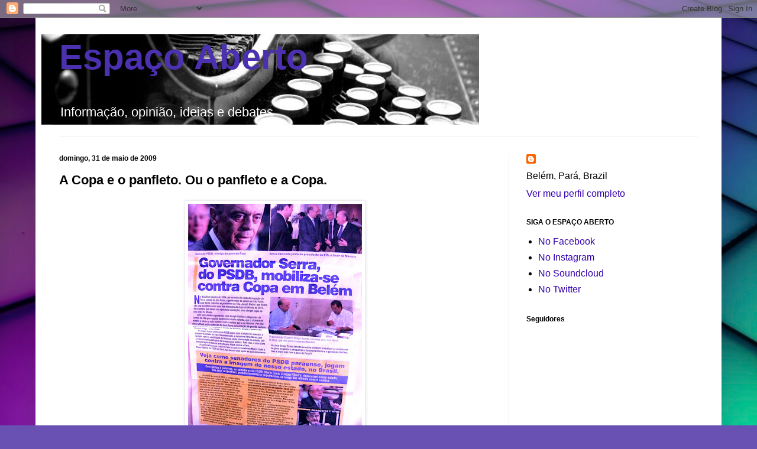

--- FILE ---
content_type: text/html; charset=UTF-8
request_url: https://blogdoespacoaberto.blogspot.com/2009/05/copa-e-o-panfleto-ou-o-panfleto-e-copa.html
body_size: 32692
content:
<!DOCTYPE html>
<html class='v2' dir='ltr' lang='pt-BR' xmlns='http://www.w3.org/1999/xhtml' xmlns:b='http://www.google.com/2005/gml/b' xmlns:data='http://www.google.com/2005/gml/data' xmlns:expr='http://www.google.com/2005/gml/expr'>
<head>
<link href='https://www.blogger.com/static/v1/widgets/4128112664-css_bundle_v2.css' rel='stylesheet' type='text/css'/>
<!-- Global site tag (gtag.js) - Google Analytics -->
<script async='async' src='https://www.googletagmanager.com/gtag/js?id=UA-3148517-2'></script>
<script>
  window.dataLayer = window.dataLayer || [];
  function gtag(){dataLayer.push(arguments);}
  gtag('js', new Date());

  gtag('config', 'UA-3148517-2');
</script>
<meta content='width=1100' name='viewport'/>
<meta content='text/html; charset=UTF-8' http-equiv='Content-Type'/>
<meta content='blogger' name='generator'/>
<link href='https://blogdoespacoaberto.blogspot.com/favicon.ico' rel='icon' type='image/x-icon'/>
<link href='http://blogdoespacoaberto.blogspot.com/2009/05/copa-e-o-panfleto-ou-o-panfleto-e-copa.html' rel='canonical'/>
<link rel="alternate" type="application/atom+xml" title="Espaço Aberto - Atom" href="https://blogdoespacoaberto.blogspot.com/feeds/posts/default" />
<link rel="alternate" type="application/rss+xml" title="Espaço Aberto - RSS" href="https://blogdoespacoaberto.blogspot.com/feeds/posts/default?alt=rss" />
<link rel="service.post" type="application/atom+xml" title="Espaço Aberto - Atom" href="https://www.blogger.com/feeds/5680731572747624884/posts/default" />

<link rel="alternate" type="application/atom+xml" title="Espaço Aberto - Atom" href="https://blogdoespacoaberto.blogspot.com/feeds/2259243223982547572/comments/default" />
<!--Can't find substitution for tag [blog.ieCssRetrofitLinks]-->
<link href='https://blogger.googleusercontent.com/img/b/R29vZ2xl/AVvXsEgWHhWpy5-5WezlDiy_e4Gbh91dg2vSrn2xZc3HJIViQsCrcZYaR3Y7GDv_d92_FNb5z9_ShgjwMTRBti2ufQQKIpimlURQicjxgn-Ogq_50e_lAukFJiC_jEInu174pVxok0wFEkGg6w/s400/foto+1.jpg' rel='image_src'/>
<meta content='http://blogdoespacoaberto.blogspot.com/2009/05/copa-e-o-panfleto-ou-o-panfleto-e-copa.html' property='og:url'/>
<meta content='A Copa e o panfleto. Ou o panfleto e a Copa.' property='og:title'/>
<meta content='Lembram-se daquela postagem de hoje, no final da manhã? Aquela que informou sobre um panfleto que estava circulando em Belém e preparava o t...' property='og:description'/>
<meta content='https://blogger.googleusercontent.com/img/b/R29vZ2xl/AVvXsEgWHhWpy5-5WezlDiy_e4Gbh91dg2vSrn2xZc3HJIViQsCrcZYaR3Y7GDv_d92_FNb5z9_ShgjwMTRBti2ufQQKIpimlURQicjxgn-Ogq_50e_lAukFJiC_jEInu174pVxok0wFEkGg6w/w1200-h630-p-k-no-nu/foto+1.jpg' property='og:image'/>
<title>Espaço Aberto: A Copa e o panfleto. Ou o panfleto e a Copa.</title>
<style id='page-skin-1' type='text/css'><!--
/*
-----------------------------------------------
Blogger Template Style
Name:     Simple
Designer: Blogger
URL:      www.blogger.com
----------------------------------------------- */
/* Variable definitions
====================
<Variable name="keycolor" description="Main Color" type="color" default="#66bbdd"/>
<Group description="Page Text" selector="body">
<Variable name="body.font" description="Font" type="font"
default="normal normal 12px Arial, Tahoma, Helvetica, FreeSans, sans-serif"/>
<Variable name="body.text.color" description="Text Color" type="color" default="#222222"/>
</Group>
<Group description="Backgrounds" selector=".body-fauxcolumns-outer">
<Variable name="body.background.color" description="Outer Background" type="color" default="#66bbdd"/>
<Variable name="content.background.color" description="Main Background" type="color" default="#ffffff"/>
<Variable name="header.background.color" description="Header Background" type="color" default="transparent"/>
</Group>
<Group description="Links" selector=".main-outer">
<Variable name="link.color" description="Link Color" type="color" default="#2288bb"/>
<Variable name="link.visited.color" description="Visited Color" type="color" default="#888888"/>
<Variable name="link.hover.color" description="Hover Color" type="color" default="#33aaff"/>
</Group>
<Group description="Blog Title" selector=".header h1">
<Variable name="header.font" description="Font" type="font"
default="normal normal 60px Arial, Tahoma, Helvetica, FreeSans, sans-serif"/>
<Variable name="header.text.color" description="Title Color" type="color" default="#3399bb" />
</Group>
<Group description="Blog Description" selector=".header .description">
<Variable name="description.text.color" description="Description Color" type="color"
default="#777777" />
</Group>
<Group description="Tabs Text" selector=".tabs-inner .widget li a">
<Variable name="tabs.font" description="Font" type="font"
default="normal normal 14px Arial, Tahoma, Helvetica, FreeSans, sans-serif"/>
<Variable name="tabs.text.color" description="Text Color" type="color" default="#999999"/>
<Variable name="tabs.selected.text.color" description="Selected Color" type="color" default="#000000"/>
</Group>
<Group description="Tabs Background" selector=".tabs-outer .PageList">
<Variable name="tabs.background.color" description="Background Color" type="color" default="#f5f5f5"/>
<Variable name="tabs.selected.background.color" description="Selected Color" type="color" default="#eeeeee"/>
</Group>
<Group description="Post Title" selector="h3.post-title, .comments h4">
<Variable name="post.title.font" description="Font" type="font"
default="normal normal 22px Arial, Tahoma, Helvetica, FreeSans, sans-serif"/>
</Group>
<Group description="Date Header" selector=".date-header">
<Variable name="date.header.color" description="Text Color" type="color"
default="#000000"/>
<Variable name="date.header.background.color" description="Background Color" type="color"
default="transparent"/>
<Variable name="date.header.font" description="Text Font" type="font"
default="normal bold 11px Arial, Tahoma, Helvetica, FreeSans, sans-serif"/>
<Variable name="date.header.padding" description="Date Header Padding" type="string" default="inherit"/>
<Variable name="date.header.letterspacing" description="Date Header Letter Spacing" type="string" default="inherit"/>
<Variable name="date.header.margin" description="Date Header Margin" type="string" default="inherit"/>
</Group>
<Group description="Post Footer" selector=".post-footer">
<Variable name="post.footer.text.color" description="Text Color" type="color" default="#666666"/>
<Variable name="post.footer.background.color" description="Background Color" type="color"
default="#f9f9f9"/>
<Variable name="post.footer.border.color" description="Shadow Color" type="color" default="#eeeeee"/>
</Group>
<Group description="Gadgets" selector="h2">
<Variable name="widget.title.font" description="Title Font" type="font"
default="normal bold 11px Arial, Tahoma, Helvetica, FreeSans, sans-serif"/>
<Variable name="widget.title.text.color" description="Title Color" type="color" default="#000000"/>
<Variable name="widget.alternate.text.color" description="Alternate Color" type="color" default="#999999"/>
</Group>
<Group description="Images" selector=".main-inner">
<Variable name="image.background.color" description="Background Color" type="color" default="#ffffff"/>
<Variable name="image.border.color" description="Border Color" type="color" default="#eeeeee"/>
<Variable name="image.text.color" description="Caption Text Color" type="color" default="#000000"/>
</Group>
<Group description="Accents" selector=".content-inner">
<Variable name="body.rule.color" description="Separator Line Color" type="color" default="#eeeeee"/>
<Variable name="tabs.border.color" description="Tabs Border Color" type="color" default="#ececec"/>
</Group>
<Variable name="body.background" description="Body Background" type="background"
color="#7e60db" default="$(color) none repeat scroll top left"/>
<Variable name="body.background.override" description="Body Background Override" type="string" default=""/>
<Variable name="body.background.gradient.cap" description="Body Gradient Cap" type="url"
default="url(https://resources.blogblog.com/blogblog/data/1kt/simple/gradients_light.png)"/>
<Variable name="body.background.gradient.tile" description="Body Gradient Tile" type="url"
default="url(https://resources.blogblog.com/blogblog/data/1kt/simple/body_gradient_tile_light.png)"/>
<Variable name="content.background.color.selector" description="Content Background Color Selector" type="string" default=".content-inner"/>
<Variable name="content.padding" description="Content Padding" type="length" default="10px" min="0" max="100px"/>
<Variable name="content.padding.horizontal" description="Content Horizontal Padding" type="length" default="10px" min="0" max="100px"/>
<Variable name="content.shadow.spread" description="Content Shadow Spread" type="length" default="40px" min="0" max="100px"/>
<Variable name="content.shadow.spread.webkit" description="Content Shadow Spread (WebKit)" type="length" default="5px" min="0" max="100px"/>
<Variable name="content.shadow.spread.ie" description="Content Shadow Spread (IE)" type="length" default="10px" min="0" max="100px"/>
<Variable name="main.border.width" description="Main Border Width" type="length" default="0" min="0" max="10px"/>
<Variable name="header.background.gradient" description="Header Gradient" type="url" default="none"/>
<Variable name="header.shadow.offset.left" description="Header Shadow Offset Left" type="length" default="-1px" min="-50px" max="50px"/>
<Variable name="header.shadow.offset.top" description="Header Shadow Offset Top" type="length" default="-1px" min="-50px" max="50px"/>
<Variable name="header.shadow.spread" description="Header Shadow Spread" type="length" default="1px" min="0" max="100px"/>
<Variable name="header.padding" description="Header Padding" type="length" default="30px" min="0" max="100px"/>
<Variable name="header.border.size" description="Header Border Size" type="length" default="1px" min="0" max="10px"/>
<Variable name="header.bottom.border.size" description="Header Bottom Border Size" type="length" default="1px" min="0" max="10px"/>
<Variable name="header.border.horizontalsize" description="Header Horizontal Border Size" type="length" default="0" min="0" max="10px"/>
<Variable name="description.text.size" description="Description Text Size" type="string" default="140%"/>
<Variable name="tabs.margin.top" description="Tabs Margin Top" type="length" default="0" min="0" max="100px"/>
<Variable name="tabs.margin.side" description="Tabs Side Margin" type="length" default="30px" min="0" max="100px"/>
<Variable name="tabs.background.gradient" description="Tabs Background Gradient" type="url"
default="url(https://resources.blogblog.com/blogblog/data/1kt/simple/gradients_light.png)"/>
<Variable name="tabs.border.width" description="Tabs Border Width" type="length" default="1px" min="0" max="10px"/>
<Variable name="tabs.bevel.border.width" description="Tabs Bevel Border Width" type="length" default="1px" min="0" max="10px"/>
<Variable name="post.margin.bottom" description="Post Bottom Margin" type="length" default="25px" min="0" max="100px"/>
<Variable name="image.border.small.size" description="Image Border Small Size" type="length" default="2px" min="0" max="10px"/>
<Variable name="image.border.large.size" description="Image Border Large Size" type="length" default="5px" min="0" max="10px"/>
<Variable name="page.width.selector" description="Page Width Selector" type="string" default=".region-inner"/>
<Variable name="page.width" description="Page Width" type="string" default="auto"/>
<Variable name="main.section.margin" description="Main Section Margin" type="length" default="15px" min="0" max="100px"/>
<Variable name="main.padding" description="Main Padding" type="length" default="15px" min="0" max="100px"/>
<Variable name="main.padding.top" description="Main Padding Top" type="length" default="30px" min="0" max="100px"/>
<Variable name="main.padding.bottom" description="Main Padding Bottom" type="length" default="30px" min="0" max="100px"/>
<Variable name="paging.background"
color="#ffffff"
description="Background of blog paging area" type="background"
default="transparent none no-repeat scroll top center"/>
<Variable name="footer.bevel" description="Bevel border length of footer" type="length" default="0" min="0" max="10px"/>
<Variable name="mobile.background.overlay" description="Mobile Background Overlay" type="string"
default="transparent none repeat scroll top left"/>
<Variable name="mobile.background.size" description="Mobile Background Size" type="string" default="auto"/>
<Variable name="mobile.button.color" description="Mobile Button Color" type="color" default="#ffffff" />
<Variable name="startSide" description="Side where text starts in blog language" type="automatic" default="left"/>
<Variable name="endSide" description="Side where text ends in blog language" type="automatic" default="right"/>
*/
/* Content
----------------------------------------------- */
body {
font: normal normal 16px Arial, Tahoma, Helvetica, FreeSans, sans-serif;
color: #000000;
background: #6951b3 url(//themes.googleusercontent.com/image?id=1BiwbBGBzFRCdQNRu7DQafNKBMwYGKATAsa2y6lsE73QKHNDKCrd5hX9dYpMkWFR6G_PG) no-repeat fixed top center /* Credit: tomograf (http://www.istockphoto.com/portfolio/tomograf?platform=blogger) */;
padding: 0 40px 40px 40px;
}
html body .region-inner {
min-width: 0;
max-width: 100%;
width: auto;
}
h2 {
font-size: 22px;
}
a:link {
text-decoration:none;
color: #3300ae;
}
a:visited {
text-decoration:none;
color: #f40808;
}
a:hover {
text-decoration:underline;
color: #7a2bff;
}
.body-fauxcolumn-outer .fauxcolumn-inner {
background: transparent none repeat scroll top left;
_background-image: none;
}
.body-fauxcolumn-outer .cap-top {
position: absolute;
z-index: 1;
height: 400px;
width: 100%;
}
.body-fauxcolumn-outer .cap-top .cap-left {
width: 100%;
background: transparent none repeat-x scroll top left;
_background-image: none;
}
.content-outer {
-moz-box-shadow: 0 0 40px rgba(0, 0, 0, .15);
-webkit-box-shadow: 0 0 5px rgba(0, 0, 0, .15);
-goog-ms-box-shadow: 0 0 10px #333333;
box-shadow: 0 0 40px rgba(0, 0, 0, .15);
margin-bottom: 1px;
}
.content-inner {
padding: 10px 10px;
}
.content-inner {
background-color: #ffffff;
}
/* Header
----------------------------------------------- */
.header-outer {
background: rgba(0, 0, 0, 0) none repeat-x scroll 0 -400px;
_background-image: none;
}
.Header h1 {
font: normal bold 60px Arial, Tahoma, Helvetica, FreeSans, sans-serif;
color: #4b30b0;
text-shadow: -1px -1px 1px rgba(0, 0, 0, .2);
}
.Header h1 a {
color: #4b30b0;
}
.Header .description {
font-size: 140%;
color: #ffffff;
}
.header-inner .Header .titlewrapper {
padding: 22px 30px;
}
.header-inner .Header .descriptionwrapper {
padding: 0 30px;
}
/* Tabs
----------------------------------------------- */
.tabs-inner .section:first-child {
border-top: 1px solid #eeeeee;
}
.tabs-inner .section:first-child ul {
margin-top: -1px;
border-top: 1px solid #eeeeee;
border-left: 0 solid #eeeeee;
border-right: 0 solid #eeeeee;
}
.tabs-inner .widget ul {
background: #f3f3f3 url(https://resources.blogblog.com/blogblog/data/1kt/simple/gradients_light.png) repeat-x scroll 0 -800px;
_background-image: none;
border-bottom: 1px solid #eeeeee;
margin-top: 0;
margin-left: -30px;
margin-right: -30px;
}
.tabs-inner .widget li a {
display: inline-block;
padding: .6em 1em;
font: normal normal 14px Arial, Tahoma, Helvetica, FreeSans, sans-serif;
color: #959595;
border-left: 1px solid #ffffff;
border-right: 1px solid #eeeeee;
}
.tabs-inner .widget li:first-child a {
border-left: none;
}
.tabs-inner .widget li.selected a, .tabs-inner .widget li a:hover {
color: #000000;
background-color: #ececec;
text-decoration: none;
}
/* Columns
----------------------------------------------- */
.main-outer {
border-top: 0 solid #ececec;
}
.fauxcolumn-left-outer .fauxcolumn-inner {
border-right: 1px solid #ececec;
}
.fauxcolumn-right-outer .fauxcolumn-inner {
border-left: 1px solid #ececec;
}
/* Headings
----------------------------------------------- */
div.widget > h2,
div.widget h2.title {
margin: 0 0 1em 0;
font: normal bold 12px Arial, Tahoma, Helvetica, FreeSans, sans-serif;
color: #000000;
}
/* Widgets
----------------------------------------------- */
.widget .zippy {
color: #959595;
text-shadow: 2px 2px 1px rgba(0, 0, 0, .1);
}
.widget .popular-posts ul {
list-style: none;
}
/* Posts
----------------------------------------------- */
h2.date-header {
font: normal bold 12px Arial, Tahoma, Helvetica, FreeSans, sans-serif;
}
.date-header span {
background-color: rgba(0, 0, 0, 0);
color: #000000;
padding: inherit;
letter-spacing: inherit;
margin: inherit;
}
.main-inner {
padding-top: 30px;
padding-bottom: 30px;
}
.main-inner .column-center-inner {
padding: 0 15px;
}
.main-inner .column-center-inner .section {
margin: 0 15px;
}
.post {
margin: 0 0 25px 0;
}
h3.post-title, .comments h4 {
font: normal bold 22px Arial, Tahoma, Helvetica, FreeSans, sans-serif;
margin: .75em 0 0;
}
.post-body {
font-size: 110%;
line-height: 1.4;
position: relative;
}
.post-body img, .post-body .tr-caption-container, .Profile img, .Image img,
.BlogList .item-thumbnail img {
padding: 2px;
background: #ffffff;
border: 1px solid #ececec;
-moz-box-shadow: 1px 1px 5px rgba(0, 0, 0, .1);
-webkit-box-shadow: 1px 1px 5px rgba(0, 0, 0, .1);
box-shadow: 1px 1px 5px rgba(0, 0, 0, .1);
}
.post-body img, .post-body .tr-caption-container {
padding: 5px;
}
.post-body .tr-caption-container {
color: #000000;
}
.post-body .tr-caption-container img {
padding: 0;
background: transparent;
border: none;
-moz-box-shadow: 0 0 0 rgba(0, 0, 0, .1);
-webkit-box-shadow: 0 0 0 rgba(0, 0, 0, .1);
box-shadow: 0 0 0 rgba(0, 0, 0, .1);
}
.post-header {
margin: 0 0 1.5em;
line-height: 1.6;
font-size: 90%;
}
.post-footer {
margin: 20px -2px 0;
padding: 5px 10px;
color: #5c5c5c;
background-color: #f7f7f7;
border-bottom: 1px solid #ececec;
line-height: 1.6;
font-size: 90%;
}
#comments .comment-author {
padding-top: 1.5em;
border-top: 1px solid #ececec;
background-position: 0 1.5em;
}
#comments .comment-author:first-child {
padding-top: 0;
border-top: none;
}
.avatar-image-container {
margin: .2em 0 0;
}
#comments .avatar-image-container img {
border: 1px solid #ececec;
}
/* Comments
----------------------------------------------- */
.comments .comments-content .icon.blog-author {
background-repeat: no-repeat;
background-image: url([data-uri]);
}
.comments .comments-content .loadmore a {
border-top: 1px solid #959595;
border-bottom: 1px solid #959595;
}
.comments .comment-thread.inline-thread {
background-color: #f7f7f7;
}
.comments .continue {
border-top: 2px solid #959595;
}
/* Accents
---------------------------------------------- */
.section-columns td.columns-cell {
border-left: 1px solid #ececec;
}
.blog-pager {
background: transparent none no-repeat scroll top center;
}
.blog-pager-older-link, .home-link,
.blog-pager-newer-link {
background-color: #ffffff;
padding: 5px;
}
.footer-outer {
border-top: 0 dashed #bbbbbb;
}
/* Mobile
----------------------------------------------- */
body.mobile  {
background-size: auto;
}
.mobile .body-fauxcolumn-outer {
background: transparent none repeat scroll top left;
}
.mobile .body-fauxcolumn-outer .cap-top {
background-size: 100% auto;
}
.mobile .content-outer {
-webkit-box-shadow: 0 0 3px rgba(0, 0, 0, .15);
box-shadow: 0 0 3px rgba(0, 0, 0, .15);
}
.mobile .tabs-inner .widget ul {
margin-left: 0;
margin-right: 0;
}
.mobile .post {
margin: 0;
}
.mobile .main-inner .column-center-inner .section {
margin: 0;
}
.mobile .date-header span {
padding: 0.1em 10px;
margin: 0 -10px;
}
.mobile h3.post-title {
margin: 0;
}
.mobile .blog-pager {
background: transparent none no-repeat scroll top center;
}
.mobile .footer-outer {
border-top: none;
}
.mobile .main-inner, .mobile .footer-inner {
background-color: #ffffff;
}
.mobile-index-contents {
color: #000000;
}
.mobile-link-button {
background-color: #3300ae;
}
.mobile-link-button a:link, .mobile-link-button a:visited {
color: #ffffff;
}
.mobile .tabs-inner .section:first-child {
border-top: none;
}
.mobile .tabs-inner .PageList .widget-content {
background-color: #ececec;
color: #000000;
border-top: 1px solid #eeeeee;
border-bottom: 1px solid #eeeeee;
}
.mobile .tabs-inner .PageList .widget-content .pagelist-arrow {
border-left: 1px solid #eeeeee;
}

--></style>
<style id='template-skin-1' type='text/css'><!--
body {
min-width: 1160px;
}
.content-outer, .content-fauxcolumn-outer, .region-inner {
min-width: 1160px;
max-width: 1160px;
_width: 1160px;
}
.main-inner .columns {
padding-left: 0px;
padding-right: 350px;
}
.main-inner .fauxcolumn-center-outer {
left: 0px;
right: 350px;
/* IE6 does not respect left and right together */
_width: expression(this.parentNode.offsetWidth -
parseInt("0px") -
parseInt("350px") + 'px');
}
.main-inner .fauxcolumn-left-outer {
width: 0px;
}
.main-inner .fauxcolumn-right-outer {
width: 350px;
}
.main-inner .column-left-outer {
width: 0px;
right: 100%;
margin-left: -0px;
}
.main-inner .column-right-outer {
width: 350px;
margin-right: -350px;
}
#layout {
min-width: 0;
}
#layout .content-outer {
min-width: 0;
width: 800px;
}
#layout .region-inner {
min-width: 0;
width: auto;
}
body#layout div.add_widget {
padding: 8px;
}
body#layout div.add_widget a {
margin-left: 32px;
}
--></style>
<style>
    body {background-image:url(\/\/themes.googleusercontent.com\/image?id=1BiwbBGBzFRCdQNRu7DQafNKBMwYGKATAsa2y6lsE73QKHNDKCrd5hX9dYpMkWFR6G_PG);}
    
@media (max-width: 200px) { body {background-image:url(\/\/themes.googleusercontent.com\/image?id=1BiwbBGBzFRCdQNRu7DQafNKBMwYGKATAsa2y6lsE73QKHNDKCrd5hX9dYpMkWFR6G_PG&options=w200);}}
@media (max-width: 400px) and (min-width: 201px) { body {background-image:url(\/\/themes.googleusercontent.com\/image?id=1BiwbBGBzFRCdQNRu7DQafNKBMwYGKATAsa2y6lsE73QKHNDKCrd5hX9dYpMkWFR6G_PG&options=w400);}}
@media (max-width: 800px) and (min-width: 401px) { body {background-image:url(\/\/themes.googleusercontent.com\/image?id=1BiwbBGBzFRCdQNRu7DQafNKBMwYGKATAsa2y6lsE73QKHNDKCrd5hX9dYpMkWFR6G_PG&options=w800);}}
@media (max-width: 1200px) and (min-width: 801px) { body {background-image:url(\/\/themes.googleusercontent.com\/image?id=1BiwbBGBzFRCdQNRu7DQafNKBMwYGKATAsa2y6lsE73QKHNDKCrd5hX9dYpMkWFR6G_PG&options=w1200);}}
/* Last tag covers anything over one higher than the previous max-size cap. */
@media (min-width: 1201px) { body {background-image:url(\/\/themes.googleusercontent.com\/image?id=1BiwbBGBzFRCdQNRu7DQafNKBMwYGKATAsa2y6lsE73QKHNDKCrd5hX9dYpMkWFR6G_PG&options=w1600);}}
  </style>
<script type='text/javascript'>
        (function(i,s,o,g,r,a,m){i['GoogleAnalyticsObject']=r;i[r]=i[r]||function(){
        (i[r].q=i[r].q||[]).push(arguments)},i[r].l=1*new Date();a=s.createElement(o),
        m=s.getElementsByTagName(o)[0];a.async=1;a.src=g;m.parentNode.insertBefore(a,m)
        })(window,document,'script','https://www.google-analytics.com/analytics.js','ga');
        ga('create', 'UA-3148517-2', 'auto', 'blogger');
        ga('blogger.send', 'pageview');
      </script>
<link href='https://www.blogger.com/dyn-css/authorization.css?targetBlogID=5680731572747624884&amp;zx=a88286ad-3ed0-4665-b1fe-565bd2aaec8f' media='none' onload='if(media!=&#39;all&#39;)media=&#39;all&#39;' rel='stylesheet'/><noscript><link href='https://www.blogger.com/dyn-css/authorization.css?targetBlogID=5680731572747624884&amp;zx=a88286ad-3ed0-4665-b1fe-565bd2aaec8f' rel='stylesheet'/></noscript>
<meta name='google-adsense-platform-account' content='ca-host-pub-1556223355139109'/>
<meta name='google-adsense-platform-domain' content='blogspot.com'/>

</head>
<body class='loading'>
<div class='navbar section' id='navbar' name='Navbar'><div class='widget Navbar' data-version='1' id='Navbar1'><script type="text/javascript">
    function setAttributeOnload(object, attribute, val) {
      if(window.addEventListener) {
        window.addEventListener('load',
          function(){ object[attribute] = val; }, false);
      } else {
        window.attachEvent('onload', function(){ object[attribute] = val; });
      }
    }
  </script>
<div id="navbar-iframe-container"></div>
<script type="text/javascript" src="https://apis.google.com/js/platform.js"></script>
<script type="text/javascript">
      gapi.load("gapi.iframes:gapi.iframes.style.bubble", function() {
        if (gapi.iframes && gapi.iframes.getContext) {
          gapi.iframes.getContext().openChild({
              url: 'https://www.blogger.com/navbar/5680731572747624884?po\x3d2259243223982547572\x26origin\x3dhttps://blogdoespacoaberto.blogspot.com',
              where: document.getElementById("navbar-iframe-container"),
              id: "navbar-iframe"
          });
        }
      });
    </script><script type="text/javascript">
(function() {
var script = document.createElement('script');
script.type = 'text/javascript';
script.src = '//pagead2.googlesyndication.com/pagead/js/google_top_exp.js';
var head = document.getElementsByTagName('head')[0];
if (head) {
head.appendChild(script);
}})();
</script>
</div></div>
<div class='body-fauxcolumns'>
<div class='fauxcolumn-outer body-fauxcolumn-outer'>
<div class='cap-top'>
<div class='cap-left'></div>
<div class='cap-right'></div>
</div>
<div class='fauxborder-left'>
<div class='fauxborder-right'></div>
<div class='fauxcolumn-inner'>
</div>
</div>
<div class='cap-bottom'>
<div class='cap-left'></div>
<div class='cap-right'></div>
</div>
</div>
</div>
<div class='content'>
<div class='content-fauxcolumns'>
<div class='fauxcolumn-outer content-fauxcolumn-outer'>
<div class='cap-top'>
<div class='cap-left'></div>
<div class='cap-right'></div>
</div>
<div class='fauxborder-left'>
<div class='fauxborder-right'></div>
<div class='fauxcolumn-inner'>
</div>
</div>
<div class='cap-bottom'>
<div class='cap-left'></div>
<div class='cap-right'></div>
</div>
</div>
</div>
<div class='content-outer'>
<div class='content-cap-top cap-top'>
<div class='cap-left'></div>
<div class='cap-right'></div>
</div>
<div class='fauxborder-left content-fauxborder-left'>
<div class='fauxborder-right content-fauxborder-right'></div>
<div class='content-inner'>
<header>
<div class='header-outer'>
<div class='header-cap-top cap-top'>
<div class='cap-left'></div>
<div class='cap-right'></div>
</div>
<div class='fauxborder-left header-fauxborder-left'>
<div class='fauxborder-right header-fauxborder-right'></div>
<div class='region-inner header-inner'>
<div class='header section' id='header' name='Cabeçalho'><div class='widget Header' data-version='1' id='Header1'>
<div id='header-inner' style='background-image: url("https://blogger.googleusercontent.com/img/b/R29vZ2xl/AVvXsEh5wyJS-PfXNI77U7YuTyConmoUNSjZV7nOv6CPuoZQU79r5gpB3WyY5G2U7-wpBAaWyGv7imaYwylC14vJBi6QC6Ib46tSCtIL0nBePAg_oi9PwUVKXQ1bazGqOU_fODrF7l72ewNkWyg/s740/maquina.jpg"); background-position: left; width: 740px; min-height: 153px; _height: 153px; background-repeat: no-repeat; '>
<div class='titlewrapper' style='background: transparent'>
<h1 class='title' style='background: transparent; border-width: 0px'>
<a href='https://blogdoespacoaberto.blogspot.com/'>
Espaço Aberto
</a>
</h1>
</div>
<div class='descriptionwrapper'>
<p class='description'><span>Informação, opinião, ideias e debates</span></p>
</div>
</div>
</div></div>
</div>
</div>
<div class='header-cap-bottom cap-bottom'>
<div class='cap-left'></div>
<div class='cap-right'></div>
</div>
</div>
</header>
<div class='tabs-outer'>
<div class='tabs-cap-top cap-top'>
<div class='cap-left'></div>
<div class='cap-right'></div>
</div>
<div class='fauxborder-left tabs-fauxborder-left'>
<div class='fauxborder-right tabs-fauxborder-right'></div>
<div class='region-inner tabs-inner'>
<div class='tabs no-items section' id='crosscol' name='Entre colunas'></div>
<div class='tabs no-items section' id='crosscol-overflow' name='Cross-Column 2'></div>
</div>
</div>
<div class='tabs-cap-bottom cap-bottom'>
<div class='cap-left'></div>
<div class='cap-right'></div>
</div>
</div>
<div class='main-outer'>
<div class='main-cap-top cap-top'>
<div class='cap-left'></div>
<div class='cap-right'></div>
</div>
<div class='fauxborder-left main-fauxborder-left'>
<div class='fauxborder-right main-fauxborder-right'></div>
<div class='region-inner main-inner'>
<div class='columns fauxcolumns'>
<div class='fauxcolumn-outer fauxcolumn-center-outer'>
<div class='cap-top'>
<div class='cap-left'></div>
<div class='cap-right'></div>
</div>
<div class='fauxborder-left'>
<div class='fauxborder-right'></div>
<div class='fauxcolumn-inner'>
</div>
</div>
<div class='cap-bottom'>
<div class='cap-left'></div>
<div class='cap-right'></div>
</div>
</div>
<div class='fauxcolumn-outer fauxcolumn-left-outer'>
<div class='cap-top'>
<div class='cap-left'></div>
<div class='cap-right'></div>
</div>
<div class='fauxborder-left'>
<div class='fauxborder-right'></div>
<div class='fauxcolumn-inner'>
</div>
</div>
<div class='cap-bottom'>
<div class='cap-left'></div>
<div class='cap-right'></div>
</div>
</div>
<div class='fauxcolumn-outer fauxcolumn-right-outer'>
<div class='cap-top'>
<div class='cap-left'></div>
<div class='cap-right'></div>
</div>
<div class='fauxborder-left'>
<div class='fauxborder-right'></div>
<div class='fauxcolumn-inner'>
</div>
</div>
<div class='cap-bottom'>
<div class='cap-left'></div>
<div class='cap-right'></div>
</div>
</div>
<!-- corrects IE6 width calculation -->
<div class='columns-inner'>
<div class='column-center-outer'>
<div class='column-center-inner'>
<div class='main section' id='main' name='Principal'><div class='widget Blog' data-version='1' id='Blog1'>
<div class='blog-posts hfeed'>

          <div class="date-outer">
        
<h2 class='date-header'><span>domingo, 31 de maio de 2009</span></h2>

          <div class="date-posts">
        
<div class='post-outer'>
<div class='post hentry uncustomized-post-template' itemprop='blogPost' itemscope='itemscope' itemtype='http://schema.org/BlogPosting'>
<meta content='https://blogger.googleusercontent.com/img/b/R29vZ2xl/AVvXsEgWHhWpy5-5WezlDiy_e4Gbh91dg2vSrn2xZc3HJIViQsCrcZYaR3Y7GDv_d92_FNb5z9_ShgjwMTRBti2ufQQKIpimlURQicjxgn-Ogq_50e_lAukFJiC_jEInu174pVxok0wFEkGg6w/s400/foto+1.jpg' itemprop='image_url'/>
<meta content='5680731572747624884' itemprop='blogId'/>
<meta content='2259243223982547572' itemprop='postId'/>
<a name='2259243223982547572'></a>
<h3 class='post-title entry-title' itemprop='name'>
A Copa e o panfleto. Ou o panfleto e a Copa.
</h3>
<div class='post-header'>
<div class='post-header-line-1'></div>
</div>
<div class='post-body entry-content' id='post-body-2259243223982547572' itemprop='description articleBody'>
<a href="https://blogger.googleusercontent.com/img/b/R29vZ2xl/AVvXsEgWHhWpy5-5WezlDiy_e4Gbh91dg2vSrn2xZc3HJIViQsCrcZYaR3Y7GDv_d92_FNb5z9_ShgjwMTRBti2ufQQKIpimlURQicjxgn-Ogq_50e_lAukFJiC_jEInu174pVxok0wFEkGg6w/s1600-h/foto+1.jpg"><img alt="" border="0" id="BLOGGER_PHOTO_ID_5342029071897191170" src="https://blogger.googleusercontent.com/img/b/R29vZ2xl/AVvXsEgWHhWpy5-5WezlDiy_e4Gbh91dg2vSrn2xZc3HJIViQsCrcZYaR3Y7GDv_d92_FNb5z9_ShgjwMTRBti2ufQQKIpimlURQicjxgn-Ogq_50e_lAukFJiC_jEInu174pVxok0wFEkGg6w/s400/foto+1.jpg" style="TEXT-ALIGN: center; MARGIN: 0px auto 10px; WIDTH: 294px; DISPLAY: block; HEIGHT: 400px; CURSOR: hand" /></a><br /><div><a href="https://blogger.googleusercontent.com/img/b/R29vZ2xl/AVvXsEgU3mzTR7FMTELEgrs5VRY3v2swC4SsIMYkUhVdB3jIfL5-D1Rlxfo0i15aamb_5xWgPxDSl8Na6V1BMYaHRko32IGIIwWDfHFU0FCZLdEcz52uwC-b7DN8Dc5BO4gMZWH2efB9YBbaBQ/s1600-h/foto+2.jpg"><img alt="" border="0" id="BLOGGER_PHOTO_ID_5342029065632736850" src="https://blogger.googleusercontent.com/img/b/R29vZ2xl/AVvXsEgU3mzTR7FMTELEgrs5VRY3v2swC4SsIMYkUhVdB3jIfL5-D1Rlxfo0i15aamb_5xWgPxDSl8Na6V1BMYaHRko32IGIIwWDfHFU0FCZLdEcz52uwC-b7DN8Dc5BO4gMZWH2efB9YBbaBQ/s400/foto+2.jpg" style="TEXT-ALIGN: center; MARGIN: 0px auto 10px; WIDTH: 289px; DISPLAY: block; HEIGHT: 400px; CURSOR: hand" /></a>Lembram-se daquela postagem de hoje, no final da manhã?<br />Aquela que informou sobre um panfleto que estava circulando em Belém e preparava o terreno para um eventual alijamento de Belém como subsede da Copa, debitando as culpas na conta do <a href="http://blogdoespacoaberto.blogspot.com/2009/05/os-poderes-de-serra-e-copa-2014.html"><strong>governador José Serra</strong></a>?<br />Pois o panfleto está aí em cima.<br />Frente e verso.<br />E colorido, como se vê.<br />Não é desses <em>xururés</em>, não.<br />É coloridíssimo!<br />Clique nas imagens para ler.<br />E tire suas conclusões.</div>
<div style='clear: both;'></div>
</div>
<div class='post-footer'>
<div class='post-footer-line post-footer-line-1'>
<span class='post-author vcard'>
Postado por
<span class='fn' itemprop='author' itemscope='itemscope' itemtype='http://schema.org/Person'>
<meta content='https://www.blogger.com/profile/08121518081067804191' itemprop='url'/>
<a class='g-profile' href='https://www.blogger.com/profile/08121518081067804191' rel='author' title='author profile'>
<span itemprop='name'>Poster</span>
</a>
</span>
</span>
<span class='post-timestamp'>
às
<meta content='http://blogdoespacoaberto.blogspot.com/2009/05/copa-e-o-panfleto-ou-o-panfleto-e-copa.html' itemprop='url'/>
<a class='timestamp-link' href='https://blogdoespacoaberto.blogspot.com/2009/05/copa-e-o-panfleto-ou-o-panfleto-e-copa.html' rel='bookmark' title='permanent link'><abbr class='published' itemprop='datePublished' title='2009-05-31T13:39:00-03:00'>5/31/2009 01:39:00 PM</abbr></a>
</span>
<span class='post-comment-link'>
</span>
<span class='post-icons'>
<span class='item-action'>
<a href='https://www.blogger.com/email-post/5680731572747624884/2259243223982547572' title='Enviar esta postagem'>
<img alt='' class='icon-action' height='13' src='https://resources.blogblog.com/img/icon18_email.gif' width='18'/>
</a>
</span>
<span class='item-control blog-admin pid-913459617'>
<a href='https://www.blogger.com/post-edit.g?blogID=5680731572747624884&postID=2259243223982547572&from=pencil' title='Editar postagem'>
<img alt='' class='icon-action' height='18' src='https://resources.blogblog.com/img/icon18_edit_allbkg.gif' width='18'/>
</a>
</span>
</span>
<div class='post-share-buttons goog-inline-block'>
<a class='goog-inline-block share-button sb-email' href='https://www.blogger.com/share-post.g?blogID=5680731572747624884&postID=2259243223982547572&target=email' target='_blank' title='Enviar por e-mail'><span class='share-button-link-text'>Enviar por e-mail</span></a><a class='goog-inline-block share-button sb-blog' href='https://www.blogger.com/share-post.g?blogID=5680731572747624884&postID=2259243223982547572&target=blog' onclick='window.open(this.href, "_blank", "height=270,width=475"); return false;' target='_blank' title='Postar no blog!'><span class='share-button-link-text'>Postar no blog!</span></a><a class='goog-inline-block share-button sb-twitter' href='https://www.blogger.com/share-post.g?blogID=5680731572747624884&postID=2259243223982547572&target=twitter' target='_blank' title='Compartilhar no X'><span class='share-button-link-text'>Compartilhar no X</span></a><a class='goog-inline-block share-button sb-facebook' href='https://www.blogger.com/share-post.g?blogID=5680731572747624884&postID=2259243223982547572&target=facebook' onclick='window.open(this.href, "_blank", "height=430,width=640"); return false;' target='_blank' title='Compartilhar no Facebook'><span class='share-button-link-text'>Compartilhar no Facebook</span></a><a class='goog-inline-block share-button sb-pinterest' href='https://www.blogger.com/share-post.g?blogID=5680731572747624884&postID=2259243223982547572&target=pinterest' target='_blank' title='Compartilhar com o Pinterest'><span class='share-button-link-text'>Compartilhar com o Pinterest</span></a>
</div>
</div>
<div class='post-footer-line post-footer-line-2'>
<span class='post-labels'>
</span>
</div>
<div class='post-footer-line post-footer-line-3'>
<span class='post-location'>
</span>
</div>
</div>
</div>
<div class='comments' id='comments'>
<a name='comments'></a>
<h4>23 comentários:</h4>
<div id='Blog1_comments-block-wrapper'>
<dl class='avatar-comment-indent' id='comments-block'>
<dt class='comment-author ' id='c4447886461277560297'>
<a name='c4447886461277560297'></a>
<div class="avatar-image-container avatar-stock"><span dir="ltr"><img src="//resources.blogblog.com/img/blank.gif" width="35" height="35" alt="" title="An&ocirc;nimo">

</span></div>
Anônimo
disse...
</dt>
<dd class='comment-body' id='Blog1_cmt-4447886461277560297'>
<p>
Como sempre, é o PT jogando sua incompetência nas costas dos outros...<br />1. se no congresso, falou-se de "terra sem lei" ou coisa parecida, é que a segurança está um caos, nao dá pra tapar o sol com a peneira...<br />2. se se fala de educação, idem...<br />3. saúde... já morreu...<br />O que quer o desgoverno atual? que se jogue para baixo do tapete as mazelas da cidade?
</p>
</dd>
<dd class='comment-footer'>
<span class='comment-timestamp'>
<a href='https://blogdoespacoaberto.blogspot.com/2009/05/copa-e-o-panfleto-ou-o-panfleto-e-copa.html?showComment=1243789224011#c4447886461277560297' title='comment permalink'>
31/5/09 14:00
</a>
<span class='item-control blog-admin pid-1842820562'>
<a class='comment-delete' href='https://www.blogger.com/comment/delete/5680731572747624884/4447886461277560297' title='Excluir comentário'>
<img src='https://resources.blogblog.com/img/icon_delete13.gif'/>
</a>
</span>
</span>
</dd>
<dt class='comment-author ' id='c3940182839881840109'>
<a name='c3940182839881840109'></a>
<div class="avatar-image-container avatar-stock"><span dir="ltr"><img src="//resources.blogblog.com/img/blank.gif" width="35" height="35" alt="" title="An&ocirc;nimo">

</span></div>
Anônimo
disse...
</dt>
<dd class='comment-body' id='Blog1_cmt-3940182839881840109'>
<p>
Aposto que esse material não ficou pronto de um dia pro outro. Com certeza já deve ter sido preparado há algum tempo. Então, concluo que o PT já esperava que Belém não fosse escolhida. Ai, ai...
</p>
</dd>
<dd class='comment-footer'>
<span class='comment-timestamp'>
<a href='https://blogdoespacoaberto.blogspot.com/2009/05/copa-e-o-panfleto-ou-o-panfleto-e-copa.html?showComment=1243792901131#c3940182839881840109' title='comment permalink'>
31/5/09 15:01
</a>
<span class='item-control blog-admin pid-1842820562'>
<a class='comment-delete' href='https://www.blogger.com/comment/delete/5680731572747624884/3940182839881840109' title='Excluir comentário'>
<img src='https://resources.blogblog.com/img/icon_delete13.gif'/>
</a>
</span>
</span>
</dd>
<dt class='comment-author ' id='c4296537310610661354'>
<a name='c4296537310610661354'></a>
<div class="avatar-image-container avatar-stock"><span dir="ltr"><img src="//resources.blogblog.com/img/blank.gif" width="35" height="35" alt="" title="An&ocirc;nimo">

</span></div>
Anônimo
disse...
</dt>
<dd class='comment-body' id='Blog1_cmt-4296537310610661354'>
<p>
Mas isso já estava sendo esperado: o PT ter que culpar o PSDB pelo seu fracasso. Vai arrumar outro bode espiatório....para justificar a sua incompetência.
</p>
</dd>
<dd class='comment-footer'>
<span class='comment-timestamp'>
<a href='https://blogdoespacoaberto.blogspot.com/2009/05/copa-e-o-panfleto-ou-o-panfleto-e-copa.html?showComment=1243795982701#c4296537310610661354' title='comment permalink'>
31/5/09 15:53
</a>
<span class='item-control blog-admin pid-1842820562'>
<a class='comment-delete' href='https://www.blogger.com/comment/delete/5680731572747624884/4296537310610661354' title='Excluir comentário'>
<img src='https://resources.blogblog.com/img/icon_delete13.gif'/>
</a>
</span>
</span>
</dd>
<dt class='comment-author ' id='c1013363574433057096'>
<a name='c1013363574433057096'></a>
<div class="avatar-image-container avatar-stock"><span dir="ltr"><img src="//resources.blogblog.com/img/blank.gif" width="35" height="35" alt="" title="An&ocirc;nimo">

</span></div>
Anônimo
disse...
</dt>
<dd class='comment-body' id='Blog1_cmt-1013363574433057096'>
<p>
Isso é coisa desse pessoal do PT e do governo Ana Júlia, que só são bons nisso: colocar nas costas dos outros a culpa por sua falta de  competência.<br />Culpar o PSDB e o Serra porque a governadora Ana Júlia não tem prestígio nem mesmo com o presidente dela é querer fazer graça com a cara da população.<br />Os principais trunfos que Belém tinham foram obras de governos do PSDB, como o Mangueirão (que foi modernizado por Almir Gabriel), nosso aeroporto (construído por Almir Gabriel em parceria com FHC), nossos pontos turísticos (Estação das Docas, Mangal das Garças, Parque da Residência, Complexo Feliz Lusitânia etc, todos construídos ou revitalizados nos governos tucanos). Além disso, até a recepção aos integrantes da Fifa ocorreu no... Hangar! Outra obra de Simão Jatene.<br />Não governadora, dessa vez a senhora não vai debitar a fatura na conta do PSDB, esse débito com o povo do Pará é seu, do seu desgoverno, da sua incomPTência, do seu despreparo, da sua falta de compromisso com o desenvolvimento desse Estado... Culpa sua e do excesso de corruptos e de casos de corrupção que tomam conta da sua gestão, do seu descaso com o estado e o com o povo do Pará.<br />Agora, com a palavra, o GOVERNO DA MUDANÇA!
</p>
</dd>
<dd class='comment-footer'>
<span class='comment-timestamp'>
<a href='https://blogdoespacoaberto.blogspot.com/2009/05/copa-e-o-panfleto-ou-o-panfleto-e-copa.html?showComment=1243796405067#c1013363574433057096' title='comment permalink'>
31/5/09 16:00
</a>
<span class='item-control blog-admin pid-1842820562'>
<a class='comment-delete' href='https://www.blogger.com/comment/delete/5680731572747624884/1013363574433057096' title='Excluir comentário'>
<img src='https://resources.blogblog.com/img/icon_delete13.gif'/>
</a>
</span>
</span>
</dd>
<dt class='comment-author ' id='c4983131762664632186'>
<a name='c4983131762664632186'></a>
<div class="avatar-image-container avatar-stock"><span dir="ltr"><img src="//resources.blogblog.com/img/blank.gif" width="35" height="35" alt="" title="An&ocirc;nimo">

</span></div>
Anônimo
disse...
</dt>
<dd class='comment-body' id='Blog1_cmt-4983131762664632186'>
<p>
Nao concordo com o modo de governar de Ana julia e nem estou feliz com os resultados deste governo. Entretanto. Uma coisa é a governadora, outra é o governo do estado que, segundo eu entendo se faz por todos: Estado e sociedade. E sinceramente a atuacao destes dois  Flexa e Couto sáo de uma trizteza e repugnancia sem fim. Francamente, usar a tribuna para falar as besteiras que falam. Tenham dó é uma imoralidade e portanto sao imorais.
</p>
</dd>
<dd class='comment-footer'>
<span class='comment-timestamp'>
<a href='https://blogdoespacoaberto.blogspot.com/2009/05/copa-e-o-panfleto-ou-o-panfleto-e-copa.html?showComment=1243796933970#c4983131762664632186' title='comment permalink'>
31/5/09 16:08
</a>
<span class='item-control blog-admin pid-1842820562'>
<a class='comment-delete' href='https://www.blogger.com/comment/delete/5680731572747624884/4983131762664632186' title='Excluir comentário'>
<img src='https://resources.blogblog.com/img/icon_delete13.gif'/>
</a>
</span>
</span>
</dd>
<dt class='comment-author ' id='c1328812658166881701'>
<a name='c1328812658166881701'></a>
<div class="avatar-image-container avatar-stock"><span dir="ltr"><a href="https://www.blogger.com/profile/13165080985919560973" target="" rel="nofollow" onclick="" class="avatar-hovercard" id="av-1328812658166881701-13165080985919560973"><img src="//www.blogger.com/img/blogger_logo_round_35.png" width="35" height="35" alt="" title="luluquefala">

</a></span></div>
<a href='https://www.blogger.com/profile/13165080985919560973' rel='nofollow'>luluquefala</a>
disse...
</dt>
<dd class='comment-body' id='Blog1_cmt-1328812658166881701'>
<p>
Égua meu !<br />Nunca vi tanto careca num panfleto só.
</p>
</dd>
<dd class='comment-footer'>
<span class='comment-timestamp'>
<a href='https://blogdoespacoaberto.blogspot.com/2009/05/copa-e-o-panfleto-ou-o-panfleto-e-copa.html?showComment=1243800758254#c1328812658166881701' title='comment permalink'>
31/5/09 17:12
</a>
<span class='item-control blog-admin pid-1353319392'>
<a class='comment-delete' href='https://www.blogger.com/comment/delete/5680731572747624884/1328812658166881701' title='Excluir comentário'>
<img src='https://resources.blogblog.com/img/icon_delete13.gif'/>
</a>
</span>
</span>
</dd>
<dt class='comment-author ' id='c5342975251633090312'>
<a name='c5342975251633090312'></a>
<div class="avatar-image-container avatar-stock"><span dir="ltr"><img src="//resources.blogblog.com/img/blank.gif" width="35" height="35" alt="" title="An&ocirc;nimo">

</span></div>
Anônimo
disse...
</dt>
<dd class='comment-body' id='Blog1_cmt-5342975251633090312'>
<p>
Paulo os verdadeiro antiparaenses chamam-se Duciomar Gomes da Costa e Ana Júlia de Vasconcelos Carepa , ambos é que deveriam ser EXPURGADOS do Estado
</p>
</dd>
<dd class='comment-footer'>
<span class='comment-timestamp'>
<a href='https://blogdoespacoaberto.blogspot.com/2009/05/copa-e-o-panfleto-ou-o-panfleto-e-copa.html?showComment=1243801069038#c5342975251633090312' title='comment permalink'>
31/5/09 17:17
</a>
<span class='item-control blog-admin pid-1842820562'>
<a class='comment-delete' href='https://www.blogger.com/comment/delete/5680731572747624884/5342975251633090312' title='Excluir comentário'>
<img src='https://resources.blogblog.com/img/icon_delete13.gif'/>
</a>
</span>
</span>
</dd>
<dt class='comment-author ' id='c605829455357928996'>
<a name='c605829455357928996'></a>
<div class="avatar-image-container avatar-stock"><span dir="ltr"><img src="//resources.blogblog.com/img/blank.gif" width="35" height="35" alt="" title="An&ocirc;nimo">

</span></div>
Anônimo
disse...
</dt>
<dd class='comment-body' id='Blog1_cmt-605829455357928996'>
<p>
Panfleto apócrifo não merece credibilidade. Depois, Belém está suja, com trânsito caótico e com uma periferia miserável. A preterição foi merecida.<br />Se não conseguem nem organizar o trânsito na minha, a Bernal do Couto, como é que vão querer organizar uma Copa?<br />Recomendo ao Prefeito de Belém (sic) ler a entrevista do Prefeito do Rio de Janeiro, Eduardo Paes, na Veja da semana passada para saber o que é administrar uma cidade grande.
</p>
</dd>
<dd class='comment-footer'>
<span class='comment-timestamp'>
<a href='https://blogdoespacoaberto.blogspot.com/2009/05/copa-e-o-panfleto-ou-o-panfleto-e-copa.html?showComment=1243802992726#c605829455357928996' title='comment permalink'>
31/5/09 17:49
</a>
<span class='item-control blog-admin pid-1842820562'>
<a class='comment-delete' href='https://www.blogger.com/comment/delete/5680731572747624884/605829455357928996' title='Excluir comentário'>
<img src='https://resources.blogblog.com/img/icon_delete13.gif'/>
</a>
</span>
</span>
</dd>
<dt class='comment-author ' id='c2665518645237871057'>
<a name='c2665518645237871057'></a>
<div class="avatar-image-container vcard"><span dir="ltr"><a href="https://www.blogger.com/profile/10075492492309341932" target="" rel="nofollow" onclick="" class="avatar-hovercard" id="av-2665518645237871057-10075492492309341932"><img src="https://resources.blogblog.com/img/blank.gif" width="35" height="35" class="delayLoad" style="display: none;" longdesc="//blogger.googleusercontent.com/img/b/R29vZ2xl/AVvXsEhpKkZL9J9cVF_JoOO9os6ZDJPCNSppeqY_h5LDRiDoslEwDMJAbcMjK_LjgqZKNJYC5MmDpcMX7Ak7hWNnnh5XLlFz0w9OpVLgE9YDmtoOMTfpliG4VhRrhC04MOYVEA/s45-c/Cr%C3%A1pula+Mor+eightbit.png" alt="" title="Cr&aacute;pulaMor">

<noscript><img src="//blogger.googleusercontent.com/img/b/R29vZ2xl/AVvXsEhpKkZL9J9cVF_JoOO9os6ZDJPCNSppeqY_h5LDRiDoslEwDMJAbcMjK_LjgqZKNJYC5MmDpcMX7Ak7hWNnnh5XLlFz0w9OpVLgE9YDmtoOMTfpliG4VhRrhC04MOYVEA/s45-c/Cr%C3%A1pula+Mor+eightbit.png" width="35" height="35" class="photo" alt=""></noscript></a></span></div>
<a href='https://www.blogger.com/profile/10075492492309341932' rel='nofollow'>CrápulaMor</a>
disse...
</dt>
<dd class='comment-body' id='Blog1_cmt-2665518645237871057'>
<p>
Engraçado...<br /><br />Um ataque contra o presidenciável tucano, para este blog, é necessariamente uma infâmia elaborada levianamente pelo PT. Quero só lembrar que apareceu nos jornais e blogs que o José Serra aproximou o governador do Amazonas do presidente da Fifa, por meio de jantares etc. Até que ponto isso pesou em favor de Manaus, não sei. Mas o engraçado é que, quando o boato é contra o PT, qualquer comentário anônimo deste blog vira a mais confiável fonte de informação, é frequentemente convertida em postagem, mesmo contendo as mais estapafúrdias especulações. Já li por aqui até que o PT poderia rifar a candidatura da Ana Julia à reeleição, em função de conchavos entre Jader, Paulo Rocha e não sei mais quem. Quer dizer, não há limites para as conspirações mais ridiculas... Mas, quando se trata do Serra, Deus o livre! É, como ele mesmo sempre diz, o tal kit-PT, né?
</p>
</dd>
<dd class='comment-footer'>
<span class='comment-timestamp'>
<a href='https://blogdoespacoaberto.blogspot.com/2009/05/copa-e-o-panfleto-ou-o-panfleto-e-copa.html?showComment=1243806080483#c2665518645237871057' title='comment permalink'>
31/5/09 18:41
</a>
<span class='item-control blog-admin pid-714053001'>
<a class='comment-delete' href='https://www.blogger.com/comment/delete/5680731572747624884/2665518645237871057' title='Excluir comentário'>
<img src='https://resources.blogblog.com/img/icon_delete13.gif'/>
</a>
</span>
</span>
</dd>
<dt class='comment-author ' id='c2077242117779778128'>
<a name='c2077242117779778128'></a>
<div class="avatar-image-container avatar-stock"><span dir="ltr"><img src="//resources.blogblog.com/img/blank.gif" width="35" height="35" alt="" title="An&ocirc;nimo">

</span></div>
Anônimo
disse...
</dt>
<dd class='comment-body' id='Blog1_cmt-2077242117779778128'>
<p>
Se foi o Serra quem aproximou o governador do Amazonas do presidente da Fifa, então por que a governadora daqui não foi lá com o Serra pedir a mesma aproximação?<br /><br />O que a impediu de que, em nome do povo paraense, pedisse ajuda? <br /><br />Se não pediu é porque não quis e assumiu o risco dos resultados.<br /><br />Lembrem-se que o Eduardo Praga, governador do Amazonas, é do PMDB, partido aliado dos governos federal e estadual.<br /><br />A verdade é que agora ninguém quer ser o pai da criança, mas não precisa fazer DNA para saber quem foram os incompetentes na história. Ao menos de minha parte.
</p>
</dd>
<dd class='comment-footer'>
<span class='comment-timestamp'>
<a href='https://blogdoespacoaberto.blogspot.com/2009/05/copa-e-o-panfleto-ou-o-panfleto-e-copa.html?showComment=1243809789617#c2077242117779778128' title='comment permalink'>
31/5/09 19:43
</a>
<span class='item-control blog-admin pid-1842820562'>
<a class='comment-delete' href='https://www.blogger.com/comment/delete/5680731572747624884/2077242117779778128' title='Excluir comentário'>
<img src='https://resources.blogblog.com/img/icon_delete13.gif'/>
</a>
</span>
</span>
</dd>
<dt class='comment-author ' id='c4699098135361016721'>
<a name='c4699098135361016721'></a>
<div class="avatar-image-container vcard"><span dir="ltr"><a href="https://www.blogger.com/profile/10075492492309341932" target="" rel="nofollow" onclick="" class="avatar-hovercard" id="av-4699098135361016721-10075492492309341932"><img src="https://resources.blogblog.com/img/blank.gif" width="35" height="35" class="delayLoad" style="display: none;" longdesc="//blogger.googleusercontent.com/img/b/R29vZ2xl/AVvXsEhpKkZL9J9cVF_JoOO9os6ZDJPCNSppeqY_h5LDRiDoslEwDMJAbcMjK_LjgqZKNJYC5MmDpcMX7Ak7hWNnnh5XLlFz0w9OpVLgE9YDmtoOMTfpliG4VhRrhC04MOYVEA/s45-c/Cr%C3%A1pula+Mor+eightbit.png" alt="" title="Cr&aacute;pulaMor">

<noscript><img src="//blogger.googleusercontent.com/img/b/R29vZ2xl/AVvXsEhpKkZL9J9cVF_JoOO9os6ZDJPCNSppeqY_h5LDRiDoslEwDMJAbcMjK_LjgqZKNJYC5MmDpcMX7Ak7hWNnnh5XLlFz0w9OpVLgE9YDmtoOMTfpliG4VhRrhC04MOYVEA/s45-c/Cr%C3%A1pula+Mor+eightbit.png" width="35" height="35" class="photo" alt=""></noscript></a></span></div>
<a href='https://www.blogger.com/profile/10075492492309341932' rel='nofollow'>CrápulaMor</a>
disse...
</dt>
<dd class='comment-body' id='Blog1_cmt-4699098135361016721'>
<p>
Ah, realmente não precisa de DNA pra verificar quem foram os incompetentes da História. Até porque, dos vários anos da História do Pará, o PSDB governou 12.<br /><br />Imagino que a Ana Julia não foi ao jantar do Serra, provavelmente, porque não foi convidada. Seria um tanto estranho ela aparecer lá de penetra... Volto a falar: não sei até que ponto este jantar foi decisivo. Imagino que pouco. Considerando não foram critérios técnicos que decidiram, penso que a própria estrutura da cidade para receber os turistas foi determinante. <br /><br />Manaus, além de ter todo um apelo de imagem relacionado à Amazônia, parece ter mais tradição na infra estrutura turística. Questões como trânsito, condições das avenidas e dos meios de transporte, paisagem e ordem urbana, a situação das periferias, segurança pública, dentre outras, também podem ter pesado. Tudo isto, seguramente, não é resultado apenas da administração Ana Júlia, como querem fazer crer.
</p>
</dd>
<dd class='comment-footer'>
<span class='comment-timestamp'>
<a href='https://blogdoespacoaberto.blogspot.com/2009/05/copa-e-o-panfleto-ou-o-panfleto-e-copa.html?showComment=1243813869812#c4699098135361016721' title='comment permalink'>
31/5/09 20:51
</a>
<span class='item-control blog-admin pid-714053001'>
<a class='comment-delete' href='https://www.blogger.com/comment/delete/5680731572747624884/4699098135361016721' title='Excluir comentário'>
<img src='https://resources.blogblog.com/img/icon_delete13.gif'/>
</a>
</span>
</span>
</dd>
<dt class='comment-author ' id='c4196812252872835926'>
<a name='c4196812252872835926'></a>
<div class="avatar-image-container avatar-stock"><span dir="ltr"><img src="//resources.blogblog.com/img/blank.gif" width="35" height="35" alt="" title="An&ocirc;nimo">

</span></div>
Anônimo
disse...
</dt>
<dd class='comment-body' id='Blog1_cmt-4196812252872835926'>
<p>
Vão arrumar outra desculpa. Essa não cola. Chega de querer colocar a culpa nos ombros de outros. É pura incomPeTência do goverrno Ana Júlia e do PT. Se o Serra tem todo esse prestígio, então o presidente Lula não tem prestígio nenhum,ou até, quem sabe, disse que ia ajudar o Pará, mas foi conversa pra boi dormir.
</p>
</dd>
<dd class='comment-footer'>
<span class='comment-timestamp'>
<a href='https://blogdoespacoaberto.blogspot.com/2009/05/copa-e-o-panfleto-ou-o-panfleto-e-copa.html?showComment=1243815587082#c4196812252872835926' title='comment permalink'>
31/5/09 21:19
</a>
<span class='item-control blog-admin pid-1842820562'>
<a class='comment-delete' href='https://www.blogger.com/comment/delete/5680731572747624884/4196812252872835926' title='Excluir comentário'>
<img src='https://resources.blogblog.com/img/icon_delete13.gif'/>
</a>
</span>
</span>
</dd>
<dt class='comment-author ' id='c7306116772063273442'>
<a name='c7306116772063273442'></a>
<div class="avatar-image-container avatar-stock"><span dir="ltr"><img src="//resources.blogblog.com/img/blank.gif" width="35" height="35" alt="" title="An&ocirc;nimo">

</span></div>
Anônimo
disse...
</dt>
<dd class='comment-body' id='Blog1_cmt-7306116772063273442'>
<p>
Então te muda pra manaus e leva o PSDB, o PT e de quebra o PMDB.
</p>
</dd>
<dd class='comment-footer'>
<span class='comment-timestamp'>
<a href='https://blogdoespacoaberto.blogspot.com/2009/05/copa-e-o-panfleto-ou-o-panfleto-e-copa.html?showComment=1243816015360#c7306116772063273442' title='comment permalink'>
31/5/09 21:26
</a>
<span class='item-control blog-admin pid-1842820562'>
<a class='comment-delete' href='https://www.blogger.com/comment/delete/5680731572747624884/7306116772063273442' title='Excluir comentário'>
<img src='https://resources.blogblog.com/img/icon_delete13.gif'/>
</a>
</span>
</span>
</dd>
<dt class='comment-author ' id='c4232967850766495489'>
<a name='c4232967850766495489'></a>
<div class="avatar-image-container avatar-stock"><span dir="ltr"><img src="//resources.blogblog.com/img/blank.gif" width="35" height="35" alt="" title="An&ocirc;nimo">

</span></div>
Anônimo
disse...
</dt>
<dd class='comment-body' id='Blog1_cmt-4232967850766495489'>
<p>
E não te esquece que o PT governou a cidade de Belém, esta que a FIFA viu e não gostou, antes do Duciomar....<br />Culpa por culpa só sei de uma coisa: ela não é minha porque não votei nesse pessoal.
</p>
</dd>
<dd class='comment-footer'>
<span class='comment-timestamp'>
<a href='https://blogdoespacoaberto.blogspot.com/2009/05/copa-e-o-panfleto-ou-o-panfleto-e-copa.html?showComment=1243816327034#c4232967850766495489' title='comment permalink'>
31/5/09 21:32
</a>
<span class='item-control blog-admin pid-1842820562'>
<a class='comment-delete' href='https://www.blogger.com/comment/delete/5680731572747624884/4232967850766495489' title='Excluir comentário'>
<img src='https://resources.blogblog.com/img/icon_delete13.gif'/>
</a>
</span>
</span>
</dd>
<dt class='comment-author ' id='c2714604452523471201'>
<a name='c2714604452523471201'></a>
<div class="avatar-image-container vcard"><span dir="ltr"><a href="https://www.blogger.com/profile/10075492492309341932" target="" rel="nofollow" onclick="" class="avatar-hovercard" id="av-2714604452523471201-10075492492309341932"><img src="https://resources.blogblog.com/img/blank.gif" width="35" height="35" class="delayLoad" style="display: none;" longdesc="//blogger.googleusercontent.com/img/b/R29vZ2xl/AVvXsEhpKkZL9J9cVF_JoOO9os6ZDJPCNSppeqY_h5LDRiDoslEwDMJAbcMjK_LjgqZKNJYC5MmDpcMX7Ak7hWNnnh5XLlFz0w9OpVLgE9YDmtoOMTfpliG4VhRrhC04MOYVEA/s45-c/Cr%C3%A1pula+Mor+eightbit.png" alt="" title="Cr&aacute;pulaMor">

<noscript><img src="//blogger.googleusercontent.com/img/b/R29vZ2xl/AVvXsEhpKkZL9J9cVF_JoOO9os6ZDJPCNSppeqY_h5LDRiDoslEwDMJAbcMjK_LjgqZKNJYC5MmDpcMX7Ak7hWNnnh5XLlFz0w9OpVLgE9YDmtoOMTfpliG4VhRrhC04MOYVEA/s45-c/Cr%C3%A1pula+Mor+eightbit.png" width="35" height="35" class="photo" alt=""></noscript></a></span></div>
<a href='https://www.blogger.com/profile/10075492492309341932' rel='nofollow'>CrápulaMor</a>
disse...
</dt>
<dd class='comment-body' id='Blog1_cmt-2714604452523471201'>
<p>
Para o Anônimo 1:<br />Eu não acho que o Serra tem todo este prestígio. Vou repetir pela terceira vez, não acho que aquele jantar foi decisivo na escolha da Fifa. Por mais que as escolhas tenham passado pela política, não acho que foi nem o Lula, nem o Serra, que determinaram as sedes. Outras questões sócio-estruturais, que eu também já mencionei, devem ter pesado. Agora, querer atribuir toda a responsabilidade da escolha por Manaus à Ana Júlia é ridículo, esdrúxulo, não precisa de desculpa nenhuma. Típico desta classe média pequeno burguesa raivosa paraense (e brasileira).<br /><br />Vocês nunca aceitaram a Ana Júlia (nem o Lula), já achavam ela o pior que poderia acontecer na política, muito antes dela ser eleita. Esta rejeição tem muito pouco a ver com a Copa, tem muito pouco a ver com política, aliás, tem muito pouco a ver com os próprios méritos ou deméritos de Governos. Tem a ver com um ódio quase imanente deste segmento da sociedade contra a Ana Julia, o Lula, o PT, a esquerda, em última instância, contra os pobres. Convenhamos. É hobby de todos os infinitos anônimos deste blog ficar descascando o Governo do PT, a Copa é apenas mais um item da lista.<br /><br />Para o Anônimo 2(?) - se for outro:<br />Ah, pára com isso! Você está em casa... Confessa pra gente. Se eu for pra Manaus, você deixaria eu levar qualquer coisa, menos o PSDB.
</p>
</dd>
<dd class='comment-footer'>
<span class='comment-timestamp'>
<a href='https://blogdoespacoaberto.blogspot.com/2009/05/copa-e-o-panfleto-ou-o-panfleto-e-copa.html?showComment=1243817337267#c2714604452523471201' title='comment permalink'>
31/5/09 21:48
</a>
<span class='item-control blog-admin pid-714053001'>
<a class='comment-delete' href='https://www.blogger.com/comment/delete/5680731572747624884/2714604452523471201' title='Excluir comentário'>
<img src='https://resources.blogblog.com/img/icon_delete13.gif'/>
</a>
</span>
</span>
</dd>
<dt class='comment-author ' id='c5057191864799945614'>
<a name='c5057191864799945614'></a>
<div class="avatar-image-container avatar-stock"><span dir="ltr"><img src="//resources.blogblog.com/img/blank.gif" width="35" height="35" alt="" title="An&ocirc;nimo">

</span></div>
Anônimo
disse...
</dt>
<dd class='comment-body' id='Blog1_cmt-5057191864799945614'>
<p>
Te juro, maninnhhhooo, leva esse tar de PSDB, de PT e PMDB e o artorama do que o Edimirso feis, pusque manaus e meió que Belém.... e vai de canua pra mol de ocês afundá tudinho ao mermo tempo.
</p>
</dd>
<dd class='comment-footer'>
<span class='comment-timestamp'>
<a href='https://blogdoespacoaberto.blogspot.com/2009/05/copa-e-o-panfleto-ou-o-panfleto-e-copa.html?showComment=1243817983833#c5057191864799945614' title='comment permalink'>
31/5/09 21:59
</a>
<span class='item-control blog-admin pid-1842820562'>
<a class='comment-delete' href='https://www.blogger.com/comment/delete/5680731572747624884/5057191864799945614' title='Excluir comentário'>
<img src='https://resources.blogblog.com/img/icon_delete13.gif'/>
</a>
</span>
</span>
</dd>
<dt class='comment-author ' id='c1211356122428439749'>
<a name='c1211356122428439749'></a>
<div class="avatar-image-container avatar-stock"><span dir="ltr"><img src="//resources.blogblog.com/img/blank.gif" width="35" height="35" alt="" title="An&ocirc;nimo">

</span></div>
Anônimo
disse...
</dt>
<dd class='comment-body' id='Blog1_cmt-1211356122428439749'>
<p>
Esses panfletas são obras do PT desse governo da Ana Julia de incompetencia, mentiras e enganação.<br />Se diz que o Serra intercedeu em favor de Manus, porque ela não  pediu a interferência do seu amigo Lula (como dizia no seu discurso de campanha) que é o Presidente da Republica.<br />Porque em vez de estar brigando com posições de seus aliados não procurou mostrar competencia e chamar os governadores dos nossos estados vizinhos como Maranhão e Amapá para se juntarem na luta, pois seria mais viavéis pois as capitais desses estados são bem proximos de Belém, acho que isso é falta de interrese pelas coisas de nosso estado.<br />Tem mais a prova de que isso foi interferência na escolha foi quando do anuncio da cidade de Manaus quando o Predidente da Fifa abriu um parentese dizendo que houve um problema quanto essa escolha.<br />Não custava nada a Senhora Governadora ser mais corente e não fazer mais uma vez o povo de bobo montando telão e bandas para esperar o resultado que ela e sua equipe já sabiam.Não seria mais conveniente ela fazer uma atividade desde a manha como sendo abertura da quadra junina e que esperaria o resultado dentro desse evento, (mais uma vez fez o povo de bobo).<br />Já estou achando que foi melhor o Pará não ter sido indicado pois as obras ficariam inacabadas como as programadas para o Forum Social Mundial, lemabram ?
</p>
</dd>
<dd class='comment-footer'>
<span class='comment-timestamp'>
<a href='https://blogdoespacoaberto.blogspot.com/2009/05/copa-e-o-panfleto-ou-o-panfleto-e-copa.html?showComment=1243818055284#c1211356122428439749' title='comment permalink'>
31/5/09 22:00
</a>
<span class='item-control blog-admin pid-1842820562'>
<a class='comment-delete' href='https://www.blogger.com/comment/delete/5680731572747624884/1211356122428439749' title='Excluir comentário'>
<img src='https://resources.blogblog.com/img/icon_delete13.gif'/>
</a>
</span>
</span>
</dd>
<dt class='comment-author ' id='c8483376976920806825'>
<a name='c8483376976920806825'></a>
<div class="avatar-image-container avatar-stock"><span dir="ltr"><img src="//resources.blogblog.com/img/blank.gif" width="35" height="35" alt="" title="An&ocirc;nimo">

</span></div>
Anônimo
disse...
</dt>
<dd class='comment-body' id='Blog1_cmt-8483376976920806825'>
<p>
Que seja mais um item da lista. Ah! e já que você falou em lista é porque a copa não foi a única bobagem........ ainda bem que alguém reconhece!!!!!!!!! Viva!!!!!
</p>
</dd>
<dd class='comment-footer'>
<span class='comment-timestamp'>
<a href='https://blogdoespacoaberto.blogspot.com/2009/05/copa-e-o-panfleto-ou-o-panfleto-e-copa.html?showComment=1243818155626#c8483376976920806825' title='comment permalink'>
31/5/09 22:02
</a>
<span class='item-control blog-admin pid-1842820562'>
<a class='comment-delete' href='https://www.blogger.com/comment/delete/5680731572747624884/8483376976920806825' title='Excluir comentário'>
<img src='https://resources.blogblog.com/img/icon_delete13.gif'/>
</a>
</span>
</span>
</dd>
<dt class='comment-author ' id='c3549501032891619097'>
<a name='c3549501032891619097'></a>
<div class="avatar-image-container avatar-stock"><span dir="ltr"><img src="//resources.blogblog.com/img/blank.gif" width="35" height="35" alt="" title="An&ocirc;nimo">

</span></div>
Anônimo
disse...
</dt>
<dd class='comment-body' id='Blog1_cmt-3549501032891619097'>
<p>
Realmente anônimo 1 a Copa é apenas mais um item na lista de incompetencia do PT e do Governo Ana Julia, como as obras do Forum Social Mundial que até hoje não foram concluídas, a Santa Casa, o Ofir Loyola, etc, e isso é para dar ódio mesmo.
</p>
</dd>
<dd class='comment-footer'>
<span class='comment-timestamp'>
<a href='https://blogdoespacoaberto.blogspot.com/2009/05/copa-e-o-panfleto-ou-o-panfleto-e-copa.html?showComment=1243818494129#c3549501032891619097' title='comment permalink'>
31/5/09 22:08
</a>
<span class='item-control blog-admin pid-1842820562'>
<a class='comment-delete' href='https://www.blogger.com/comment/delete/5680731572747624884/3549501032891619097' title='Excluir comentário'>
<img src='https://resources.blogblog.com/img/icon_delete13.gif'/>
</a>
</span>
</span>
</dd>
<dt class='comment-author ' id='c6221100738113933626'>
<a name='c6221100738113933626'></a>
<div class="avatar-image-container avatar-stock"><span dir="ltr"><img src="//resources.blogblog.com/img/blank.gif" width="35" height="35" alt="" title="An&ocirc;nimo">

</span></div>
Anônimo
disse...
</dt>
<dd class='comment-body' id='Blog1_cmt-6221100738113933626'>
<p>
Ser contra o PT, Lula e Ana Júlia é ser contra os pobres... Era só o que faltava!!! Quanto maniqueísmo!!! Aliás, típico da esquerda de almanaque.<br /><br />Nuncantesnahistóriadestepaís os banqueiros ganharam tanto dinheiro como no governo Lula. NUNCA!!! Nem no governo do Presidente FHC, &quot;neoliberal&quot;.<br /><br />Lula vai até emprestar dinheiro ao FMI!!
</p>
</dd>
<dd class='comment-footer'>
<span class='comment-timestamp'>
<a href='https://blogdoespacoaberto.blogspot.com/2009/05/copa-e-o-panfleto-ou-o-panfleto-e-copa.html?showComment=1243818610886#c6221100738113933626' title='comment permalink'>
31/5/09 22:10
</a>
<span class='item-control blog-admin pid-1842820562'>
<a class='comment-delete' href='https://www.blogger.com/comment/delete/5680731572747624884/6221100738113933626' title='Excluir comentário'>
<img src='https://resources.blogblog.com/img/icon_delete13.gif'/>
</a>
</span>
</span>
</dd>
<dt class='comment-author ' id='c8762545986416456855'>
<a name='c8762545986416456855'></a>
<div class="avatar-image-container avatar-stock"><span dir="ltr"><img src="//resources.blogblog.com/img/blank.gif" width="35" height="35" alt="" title="An&ocirc;nimo">

</span></div>
Anônimo
disse...
</dt>
<dd class='comment-body' id='Blog1_cmt-8762545986416456855'>
<p>
Manda mais daí que eu mando daqui..... vamos lá, manda mais, porque para cada acerto tê existir mil erros.... vamos lá.<br /><br />AGORA TOMA ESSA:<br /><br />EDUARDO PRAGA PARA GOVERNADOR DO PARÁ EM 2010!
</p>
</dd>
<dd class='comment-footer'>
<span class='comment-timestamp'>
<a href='https://blogdoespacoaberto.blogspot.com/2009/05/copa-e-o-panfleto-ou-o-panfleto-e-copa.html?showComment=1243820771219#c8762545986416456855' title='comment permalink'>
31/5/09 22:46
</a>
<span class='item-control blog-admin pid-1842820562'>
<a class='comment-delete' href='https://www.blogger.com/comment/delete/5680731572747624884/8762545986416456855' title='Excluir comentário'>
<img src='https://resources.blogblog.com/img/icon_delete13.gif'/>
</a>
</span>
</span>
</dd>
<dt class='comment-author ' id='c3785268785540527549'>
<a name='c3785268785540527549'></a>
<div class="avatar-image-container vcard"><span dir="ltr"><a href="https://www.blogger.com/profile/10075492492309341932" target="" rel="nofollow" onclick="" class="avatar-hovercard" id="av-3785268785540527549-10075492492309341932"><img src="https://resources.blogblog.com/img/blank.gif" width="35" height="35" class="delayLoad" style="display: none;" longdesc="//blogger.googleusercontent.com/img/b/R29vZ2xl/AVvXsEhpKkZL9J9cVF_JoOO9os6ZDJPCNSppeqY_h5LDRiDoslEwDMJAbcMjK_LjgqZKNJYC5MmDpcMX7Ak7hWNnnh5XLlFz0w9OpVLgE9YDmtoOMTfpliG4VhRrhC04MOYVEA/s45-c/Cr%C3%A1pula+Mor+eightbit.png" alt="" title="Cr&aacute;pulaMor">

<noscript><img src="//blogger.googleusercontent.com/img/b/R29vZ2xl/AVvXsEhpKkZL9J9cVF_JoOO9os6ZDJPCNSppeqY_h5LDRiDoslEwDMJAbcMjK_LjgqZKNJYC5MmDpcMX7Ak7hWNnnh5XLlFz0w9OpVLgE9YDmtoOMTfpliG4VhRrhC04MOYVEA/s45-c/Cr%C3%A1pula+Mor+eightbit.png" width="35" height="35" class="photo" alt=""></noscript></a></span></div>
<a href='https://www.blogger.com/profile/10075492492309341932' rel='nofollow'>CrápulaMor</a>
disse...
</dt>
<dd class='comment-body' id='Blog1_cmt-3785268785540527549'>
<p>
Anônimo 56,<br />ser contra o PT e a Ana Júlia não é necessariamente ser contra pobre, não. Mas eu já ouvi este discurso incontáveis vezes. Ele quase sempre vem da mesma classe social, tem a mesma origem, os mesmos argumentos, a mesma visão de mundo. Coisas do tipo "o Bolsa Família só serve pra sustentar vagabundo e estimular o desemprego", dentre outros enquadramentos, são praticamente unanimidade em certos grupos.<br /><br />Você queria que os bancos estivessem quebrando como nos EUA, por causa do Governo neoliberal (sem aspas) do Bush? Não lembro quando o Lula prometeu que ia levar os bancos à falência... A  diferença é que este Governo também reverte recursos para as classes mais excluídas, como os índices sociais demonstram fartamente.<br /><br />Anônimo 2,<br />tá bom, prometo que eu vejo se o PSDB cabe na minha mala. Eles tão preisando de tucanos por lá mesmo... Porque, se depender da reeleição do Arthur Virgílio, não sei não...<br /><br />Anônimo 3,<br />de fato, esta lista é looooonga que você não tem idéia. Aliás, como eu falei, já era longa antes do Governo começar. Veja você! O problema é que, como dizem, tamanho não é documento, né?
</p>
</dd>
<dd class='comment-footer'>
<span class='comment-timestamp'>
<a href='https://blogdoespacoaberto.blogspot.com/2009/05/copa-e-o-panfleto-ou-o-panfleto-e-copa.html?showComment=1243821139961#c3785268785540527549' title='comment permalink'>
31/5/09 22:52
</a>
<span class='item-control blog-admin pid-714053001'>
<a class='comment-delete' href='https://www.blogger.com/comment/delete/5680731572747624884/3785268785540527549' title='Excluir comentário'>
<img src='https://resources.blogblog.com/img/icon_delete13.gif'/>
</a>
</span>
</span>
</dd>
<dt class='comment-author ' id='c2396250503680811345'>
<a name='c2396250503680811345'></a>
<div class="avatar-image-container avatar-stock"><span dir="ltr"><img src="//resources.blogblog.com/img/blank.gif" width="35" height="35" alt="" title="An&ocirc;nimo">

</span></div>
Anônimo
disse...
</dt>
<dd class='comment-body' id='Blog1_cmt-2396250503680811345'>
<p>
Se o PT é a favor dos pobres, porque está deixando o seu funcionalismo à mingua e desrespeito?<br />O aumento dos servidores foi uma piada... <br />1. Os servidores de nível superior, receberam um aumento de aprox. 6%, agora, salário base de R$465,02, isso mesmo DOIS CENTAVOS A MAIS QUE O SALÁRIO MÍNIMO.<br />2. Os demais funcionários tiveram percentuais um pouco maiores, mas perderam vantagens pessoais que percebiam há mais de 8 10 anos - ou seja nada melhorou quando reduziu a jornada de trabalho, muito pelo contrário, pois foram estimulados a contrair empréstimos junto ao Banpará.
</p>
</dd>
<dd class='comment-footer'>
<span class='comment-timestamp'>
<a href='https://blogdoespacoaberto.blogspot.com/2009/05/copa-e-o-panfleto-ou-o-panfleto-e-copa.html?showComment=1243823018102#c2396250503680811345' title='comment permalink'>
31/5/09 23:23
</a>
<span class='item-control blog-admin pid-1842820562'>
<a class='comment-delete' href='https://www.blogger.com/comment/delete/5680731572747624884/2396250503680811345' title='Excluir comentário'>
<img src='https://resources.blogblog.com/img/icon_delete13.gif'/>
</a>
</span>
</span>
</dd>
</dl>
</div>
<p class='comment-footer'>
<a href='https://www.blogger.com/comment/fullpage/post/5680731572747624884/2259243223982547572' onclick='javascript:window.open(this.href, "bloggerPopup", "toolbar=0,location=0,statusbar=1,menubar=0,scrollbars=yes,width=640,height=500"); return false;'>Postar um comentário</a>
</p>
</div>
</div>

        </div></div>
      
</div>
<div class='blog-pager' id='blog-pager'>
<span id='blog-pager-newer-link'>
<a class='blog-pager-newer-link' href='https://blogdoespacoaberto.blogspot.com/2009/05/hora-de-decisao.html' id='Blog1_blog-pager-newer-link' title='Postagem mais recente'>Postagem mais recente</a>
</span>
<span id='blog-pager-older-link'>
<a class='blog-pager-older-link' href='https://blogdoespacoaberto.blogspot.com/2009/05/comenda-vai-homenagear-personalidades.html' id='Blog1_blog-pager-older-link' title='Postagem mais antiga'>Postagem mais antiga</a>
</span>
<a class='home-link' href='https://blogdoespacoaberto.blogspot.com/'>Página inicial</a>
</div>
<div class='clear'></div>
<div class='post-feeds'>
<div class='feed-links'>
Assinar:
<a class='feed-link' href='https://blogdoespacoaberto.blogspot.com/feeds/2259243223982547572/comments/default' target='_blank' type='application/atom+xml'>Postar comentários (Atom)</a>
</div>
</div>
</div></div>
</div>
</div>
<div class='column-left-outer'>
<div class='column-left-inner'>
<aside>
</aside>
</div>
</div>
<div class='column-right-outer'>
<div class='column-right-inner'>
<aside>
<div class='sidebar section' id='sidebar-right-1'><div class='widget Profile' data-version='1' id='Profile1'>
<div class='widget-content'>
<dl class='profile-datablock'>
<dt class='profile-data'>
<a class='profile-name-link g-profile' href='https://www.blogger.com/profile/08121518081067804191' rel='author' style='background-image: url(//www.blogger.com/img/logo-16.png);'>
</a>
</dt>
<dd class='profile-data'>Belém, Pará, Brazil</dd>
</dl>
<a class='profile-link' href='https://www.blogger.com/profile/08121518081067804191' rel='author'>Ver meu perfil completo</a>
<div class='clear'></div>
</div>
</div><div class='widget LinkList' data-version='1' id='LinkList2'>
<h2>SIGA O ESPAÇO ABERTO</h2>
<div class='widget-content'>
<ul>
<li><a href='https://www.facebook.com/pages/Blog-Espa%C3%A7o-Aberto/662596463767562?fref=nf'>No Facebook</a></li>
<li><a href='https://www.instagram.com/blogdoespacoaberto/'>No Instagram</a></li>
<li><a href='https://soundcloud.com/paulo-bemerguy-1'>No Soundcloud</a></li>
<li><a href='https://twitter.com/#!/espacoaberto'>No Twitter</a></li>
</ul>
<div class='clear'></div>
</div>
</div><div class='widget Followers' data-version='1' id='Followers1'>
<h2 class='title'>Seguidores</h2>
<div class='widget-content'>
<div id='Followers1-wrapper'>
<div style='margin-right:2px;'>
<div><script type="text/javascript" src="https://apis.google.com/js/platform.js"></script>
<div id="followers-iframe-container"></div>
<script type="text/javascript">
    window.followersIframe = null;
    function followersIframeOpen(url) {
      gapi.load("gapi.iframes", function() {
        if (gapi.iframes && gapi.iframes.getContext) {
          window.followersIframe = gapi.iframes.getContext().openChild({
            url: url,
            where: document.getElementById("followers-iframe-container"),
            messageHandlersFilter: gapi.iframes.CROSS_ORIGIN_IFRAMES_FILTER,
            messageHandlers: {
              '_ready': function(obj) {
                window.followersIframe.getIframeEl().height = obj.height;
              },
              'reset': function() {
                window.followersIframe.close();
                followersIframeOpen("https://www.blogger.com/followers/frame/5680731572747624884?colors\x3dCgt0cmFuc3BhcmVudBILdHJhbnNwYXJlbnQaByMwMDAwMDAiByMzMzAwYWUqByNmZmZmZmYyByMwMDAwMDA6ByMwMDAwMDBCByMzMzAwYWVKByM5NTk1OTVSByMzMzAwYWVaC3RyYW5zcGFyZW50\x26pageSize\x3d21\x26hl\x3dpt-BR\x26origin\x3dhttps://blogdoespacoaberto.blogspot.com");
              },
              'open': function(url) {
                window.followersIframe.close();
                followersIframeOpen(url);
              }
            }
          });
        }
      });
    }
    followersIframeOpen("https://www.blogger.com/followers/frame/5680731572747624884?colors\x3dCgt0cmFuc3BhcmVudBILdHJhbnNwYXJlbnQaByMwMDAwMDAiByMzMzAwYWUqByNmZmZmZmYyByMwMDAwMDA6ByMwMDAwMDBCByMzMzAwYWVKByM5NTk1OTVSByMzMzAwYWVaC3RyYW5zcGFyZW50\x26pageSize\x3d21\x26hl\x3dpt-BR\x26origin\x3dhttps://blogdoespacoaberto.blogspot.com");
  </script></div>
</div>
</div>
<div class='clear'></div>
</div>
</div><div class='widget BlogSearch' data-version='1' id='BlogSearch1'>
<h2 class='title'>Pesquise no Espaço Aberto</h2>
<div class='widget-content'>
<div id='BlogSearch1_form'>
<form action='https://blogdoespacoaberto.blogspot.com/search' class='gsc-search-box' target='_top'>
<table cellpadding='0' cellspacing='0' class='gsc-search-box'>
<tbody>
<tr>
<td class='gsc-input'>
<input autocomplete='off' class='gsc-input' name='q' size='10' title='search' type='text' value=''/>
</td>
<td class='gsc-search-button'>
<input class='gsc-search-button' title='search' type='submit' value='Pesquisar'/>
</td>
</tr>
</tbody>
</table>
</form>
</div>
</div>
<div class='clear'></div>
</div><div class='widget HTML' data-version='1' id='HTML1'>
<h2 class='title'>Receba os posts do Espaço Aberto</h2>
<div class='widget-content'>
<form action="http://www.feedburner.com/fb/a/emailverify" style="border:1px solid #ccc;padding:3px;text-align:center;" target="popupwindow" method="post" onsubmit="window.open('http://www.feedburner.com/fb/a/emailverifySubmit?feedId=1597016', 'popupwindow', 'scrollbars=yes,width=550,height=520');return true"><p>Digite seu e-mail:</p><p><input style="width:140px" name="email" type="text"/></p><input value="http://feeds.feedburner.com/~e?ffid=1597016" name="url" type="hidden"/><input value="Espaço Aberto" name="title" type="hidden"/><input value="pt_BR" name="loc" type="hidden"/><input value="Enviar" type="submit"/></form>
</div>
<div class='clear'></div>
</div><div class='widget FeaturedPost' data-version='1' id='FeaturedPost1'>
<h2 class='title'>Postagem em destaque</h2>
<div class='post-summary'>
<h3><a href='https://blogdoespacoaberto.blogspot.com/2021/03/nos-te-acusamos-bolsonaro.html'>&quot;Nos te acusamos, Bolsonaro!&quot;</a></h3>
<img class='image' src='https://blogger.googleusercontent.com/img/b/R29vZ2xl/AVvXsEiyIR7NIPYrtBP1Ra2Vt7-NuAP6XVWrqwxqqssnDAtxr5GBUyPryGRo7C1sN9fXhBRdmBBocxXWHVyuX6C9GYx2EzkA0Pnd8X6cRKtgUSfmwJTDSsQGx4dmbvdWnKVnkd7dsQ7KWdMRkQ/w643-h789/3.jpg'/>
</div>
<style type='text/css'>
    .image {
      width: 100%;
    }
  </style>
<div class='clear'></div>
</div><div class='widget PopularPosts' data-version='1' id='PopularPosts2'>
<h2>Postagens mais lidas</h2>
<div class='widget-content popular-posts'>
<ul>
<li>
<div class='item-thumbnail-only'>
<div class='item-thumbnail'>
<a href='https://blogdoespacoaberto.blogspot.com/2009/05/o-melhor-para-walter-bandeira.html' target='_blank'>
<img alt='' border='0' src='https://blogger.googleusercontent.com/img/b/R29vZ2xl/AVvXsEiLwJtqH7vHgSMizLfVrVNH3dqb6NL6afZ609_FtOLmiHPliHVSLW6TsH2b_YIoFmuyb2iFOs4FgLfcBD9uELP4CwfbTkjlg-pfYPkXIZPGK8wneQA4M43_tCsXCE8bzqk3z2rtyqjBog/w72-h72-p-k-no-nu/charge.jpg'/>
</a>
</div>
<div class='item-title'><a href='https://blogdoespacoaberto.blogspot.com/2009/05/o-melhor-para-walter-bandeira.html'>O melhor para Walter Bandeira</a></div>
</div>
<div style='clear: both;'></div>
</li>
<li>
<div class='item-thumbnail-only'>
<div class='item-thumbnail'>
<a href='https://blogdoespacoaberto.blogspot.com/2019/03/maia-joga-toalha-e-joga-reforma-da.html' target='_blank'>
<img alt='' border='0' src='https://blogger.googleusercontent.com/img/b/R29vZ2xl/AVvXsEiaWiEVgP4rDPuw0jRfjCweaYsEiduChfVn__aBCldx5ZAVMJK21TBmrq6kF-2Jn2HgbXmV3OYjuYyWiMbdr_uIwNP9r0JJGUbL-B2IXGD_i4fdv6jsBOWIv4tEBuh8BmAEYPDs9zELJw/w72-h72-p-k-no-nu/foto+4.jpg'/>
</a>
</div>
<div class='item-title'><a href='https://blogdoespacoaberto.blogspot.com/2019/03/maia-joga-toalha-e-joga-reforma-da.html'>Maia joga a toalha. E joga a reforma da Previdência nos peitos do Capitão.</a></div>
</div>
<div style='clear: both;'></div>
</li>
<li>
<div class='item-thumbnail-only'>
<div class='item-thumbnail'>
<a href='https://blogdoespacoaberto.blogspot.com/2025/12/nomeacao-de-daniela-barbalho-para.html' target='_blank'>
<img alt='' border='0' src='https://blogger.googleusercontent.com/img/b/R29vZ2xl/AVvXsEi2xcUVbekPzos0CMPvAjGcFJ9TnKXycSbeOq3wVSsUamAYbscCxTITezv1ptGZJ0yT-8lqbFKty_fPTKL4stUwvnfWl1okwqID09xUleDfWOG1hUfW2MfAXax_D98BJ3z3IPeT2GUL0gDYy8pKjG3a-c8AmJFaKHH0iCV7Fwd9hZNyGYwS5hDAzREX/w72-h72-p-k-no-nu/1.jpg'/>
</a>
</div>
<div class='item-title'><a href='https://blogdoespacoaberto.blogspot.com/2025/12/nomeacao-de-daniela-barbalho-para.html'>Nomeação de Daniela Barbalho para conselheira do TCE voltará, mais uma vez, ao Supremo</a></div>
</div>
<div style='clear: both;'></div>
</li>
<li>
<div class='item-thumbnail-only'>
<div class='item-thumbnail'>
<a href='https://blogdoespacoaberto.blogspot.com/2025/11/pelo-remo-choremos-mesmo-parecendo.html' target='_blank'>
<img alt='' border='0' src='https://blogger.googleusercontent.com/img/b/R29vZ2xl/AVvXsEjCZyBKpuk4lbAuhgNylvUvpkz047YOgEMXvW8wWGqeP5qh0VUKC3vefPkoKm1Yw-woiU5NOT1iL1LY6JeoimMD1zhqTgmc6JRp4g3TE4DLnAJtSDLjdzrqdc-I3QP1A9IsTAkaViBfPZxkdYTXFBsdlYFdFaALmXHhZfX6A6Mj-1L_nA3tBtSgN1FQ/w72-h72-p-k-no-nu/Jogo%202.jpg'/>
</a>
</div>
<div class='item-title'><a href='https://blogdoespacoaberto.blogspot.com/2025/11/pelo-remo-choremos-mesmo-parecendo.html'>Pelo Remo, choremos. Mesmo parecendo patéticos.</a></div>
</div>
<div style='clear: both;'></div>
</li>
<li>
<div class='item-thumbnail-only'>
<div class='item-title'><a href='https://blogdoespacoaberto.blogspot.com/2008/09/quem-vai-para-o-segundo-turno.html'>Quem vai para o segundo turno?</a></div>
</div>
<div style='clear: both;'></div>
</li>
<li>
<div class='item-thumbnail-only'>
<div class='item-thumbnail'>
<a href='https://blogdoespacoaberto.blogspot.com/2025/12/nada-como-um-alcolumbre-atras-do-outro.html' target='_blank'>
<img alt='' border='0' src='https://blogger.googleusercontent.com/img/b/R29vZ2xl/AVvXsEglEqo9tKSBONe1EGSwohi-W3eutdXxFGAbZZqjkfiDJeUptO7xvcIE34AmF7_ccqBTU5yD7LX2wtCshulGTUnQkoKsDiRoZgNvLA8JM0AaXigXHXx3tmsmIJSXkw8HFZuJy0Ebz8BKZoVbAq7mmOU-3pNnPXG8mmUre246mQ6AEr_T7QOBJaSTonTb/w72-h72-p-k-no-nu/1.jpg'/>
</a>
</div>
<div class='item-title'><a href='https://blogdoespacoaberto.blogspot.com/2025/12/nada-como-um-alcolumbre-atras-do-outro.html'>Nada como um Alcolumbre atrás do outro</a></div>
</div>
<div style='clear: both;'></div>
</li>
<li>
<div class='item-thumbnail-only'>
<div class='item-thumbnail'>
<a href='https://blogdoespacoaberto.blogspot.com/2025/06/ercio-bemerguy.html' target='_blank'>
<img alt='' border='0' src='https://blogger.googleusercontent.com/img/b/R29vZ2xl/AVvXsEjI52FQUtvSUmRTyzYNCKQh8FeEesBDYtJBsQGBaN-mC7ciPhZqD_Q-0gsSEvPoIhAg_Op87RSVMREd163b4tWUBZr3GXCLENImE60htIMVCcyHi1986Ul9i9Ibqtb3yOc9AifuP_-odBdFkp3zQ_eGLUmVoEbiWXmLV5TPHidWpJksi7HT7OD7fJth/w72-h72-p-k-no-nu/1.jpg'/>
</a>
</div>
<div class='item-title'><a href='https://blogdoespacoaberto.blogspot.com/2025/06/ercio-bemerguy.html'>Ércio Bemerguy</a></div>
</div>
<div style='clear: both;'></div>
</li>
<li>
<div class='item-thumbnail-only'>
<div class='item-title'><a href='https://blogdoespacoaberto.blogspot.com/2008/09/no-cosanostra-madrugada-base-de.html'>No Cosanostra, madrugada à base de regurgitação</a></div>
</div>
<div style='clear: both;'></div>
</li>
<li>
<div class='item-thumbnail-only'>
<div class='item-thumbnail'>
<a href='https://blogdoespacoaberto.blogspot.com/2025/09/bolsonaro-condenado-o-convivio-social.html' target='_blank'>
<img alt='' border='0' src='https://blogger.googleusercontent.com/img/b/R29vZ2xl/AVvXsEiR605T5z_dQAHnJuTHFlmSepy8pIQKTWoHAq1YNlQbE5eau3H7wMYP6HhNvZbOkQyJfH3hWaG-UY-pdrSIp93chYTSwzulEu_6MsSi9-8lj2qqY7w5Zyc881M_cspfM7qizli_dXzvBneasiZSRGjcUZduFeajFUUMeicHAPexDKFmHrkA7uXOBee4/w72-h72-p-k-no-nu/2.jpg'/>
</a>
</div>
<div class='item-title'><a href='https://blogdoespacoaberto.blogspot.com/2025/09/bolsonaro-condenado-o-convivio-social.html'>Bolsonaro condenado: o convívio social não pode admitir excrementos humanos</a></div>
</div>
<div style='clear: both;'></div>
</li>
<li>
<div class='item-thumbnail-only'>
<div class='item-thumbnail'>
<a href='https://blogdoespacoaberto.blogspot.com/2025/06/presidente-da-oab-pa-rebate-criticas-de.html' target='_blank'>
<img alt='' border='0' src='https://blogger.googleusercontent.com/img/b/R29vZ2xl/AVvXsEjEp-Fj2OtVgl0dwCcOibr-qg75yNx429PabO3qyNK0-FzBIfskvI7HR6gVYP2D-bYGqW9-KV5JFK-GPaBbCZvck0U4VbkLWGQ1V6mpLY0wdxMdtOAhqEYJBAhZTo3d3kXfh67rl4ztV_FxWR8CQmn3PGk-6QvsvLCILfaUDrV1d8XIcYE0rBEqya1O/w72-h72-p-k-no-nu/1.jpg'/>
</a>
</div>
<div class='item-title'><a href='https://blogdoespacoaberto.blogspot.com/2025/06/presidente-da-oab-pa-rebate-criticas-de.html'>Presidente da OAB-PA rebate críticas de advogado santareno sobre o processo de escolha de candidatos ao desembargo</a></div>
</div>
<div style='clear: both;'></div>
</li>
</ul>
<div class='clear'></div>
</div>
</div><div class='widget Text' data-version='1' id='Text1'>
<h2 class='title'>Fale com o Espaço Aberto</h2>
<div class='widget-content'>
Além dos comentários, você também pode se comunicar com o Blog por e-mail.<br/>Clique aqui: <a href="mailto:blogespacoaberto@gmail.com">blogespacoaberto@gmail.com</a><br/>
</div>
<div class='clear'></div>
</div><div class='widget Stats' data-version='1' id='Stats1'>
<h2>Total de visualizações de página</h2>
<div class='widget-content'>
<div id='Stats1_content' style='display: none;'>
<script src='https://www.gstatic.com/charts/loader.js' type='text/javascript'></script>
<span id='Stats1_sparklinespan' style='display:inline-block; width:75px; height:30px'></span>
<span class='counter-wrapper graph-counter-wrapper' id='Stats1_totalCount'>
</span>
<div class='clear'></div>
</div>
</div>
</div><div class='widget BlogArchive' data-version='1' id='BlogArchive1'>
<h2>Arquivo do blog</h2>
<div class='widget-content'>
<div id='ArchiveList'>
<div id='BlogArchive1_ArchiveList'>
<ul class='hierarchy'>
<li class='archivedate collapsed'>
<a class='toggle' href='javascript:void(0)'>
<span class='zippy'>

        &#9658;&#160;
      
</span>
</a>
<a class='post-count-link' href='https://blogdoespacoaberto.blogspot.com/2025/'>
2025
</a>
<span class='post-count' dir='ltr'>(46)</span>
<ul class='hierarchy'>
<li class='archivedate collapsed'>
<a class='toggle' href='javascript:void(0)'>
<span class='zippy'>

        &#9658;&#160;
      
</span>
</a>
<a class='post-count-link' href='https://blogdoespacoaberto.blogspot.com/2025/12/'>
dezembro
</a>
<span class='post-count' dir='ltr'>(2)</span>
</li>
</ul>
<ul class='hierarchy'>
<li class='archivedate collapsed'>
<a class='toggle' href='javascript:void(0)'>
<span class='zippy'>

        &#9658;&#160;
      
</span>
</a>
<a class='post-count-link' href='https://blogdoespacoaberto.blogspot.com/2025/11/'>
novembro
</a>
<span class='post-count' dir='ltr'>(3)</span>
</li>
</ul>
<ul class='hierarchy'>
<li class='archivedate collapsed'>
<a class='toggle' href='javascript:void(0)'>
<span class='zippy'>

        &#9658;&#160;
      
</span>
</a>
<a class='post-count-link' href='https://blogdoespacoaberto.blogspot.com/2025/09/'>
setembro
</a>
<span class='post-count' dir='ltr'>(6)</span>
</li>
</ul>
<ul class='hierarchy'>
<li class='archivedate collapsed'>
<a class='toggle' href='javascript:void(0)'>
<span class='zippy'>

        &#9658;&#160;
      
</span>
</a>
<a class='post-count-link' href='https://blogdoespacoaberto.blogspot.com/2025/08/'>
agosto
</a>
<span class='post-count' dir='ltr'>(5)</span>
</li>
</ul>
<ul class='hierarchy'>
<li class='archivedate collapsed'>
<a class='toggle' href='javascript:void(0)'>
<span class='zippy'>

        &#9658;&#160;
      
</span>
</a>
<a class='post-count-link' href='https://blogdoespacoaberto.blogspot.com/2025/07/'>
julho
</a>
<span class='post-count' dir='ltr'>(3)</span>
</li>
</ul>
<ul class='hierarchy'>
<li class='archivedate collapsed'>
<a class='toggle' href='javascript:void(0)'>
<span class='zippy'>

        &#9658;&#160;
      
</span>
</a>
<a class='post-count-link' href='https://blogdoespacoaberto.blogspot.com/2025/06/'>
junho
</a>
<span class='post-count' dir='ltr'>(8)</span>
</li>
</ul>
<ul class='hierarchy'>
<li class='archivedate collapsed'>
<a class='toggle' href='javascript:void(0)'>
<span class='zippy'>

        &#9658;&#160;
      
</span>
</a>
<a class='post-count-link' href='https://blogdoespacoaberto.blogspot.com/2025/04/'>
abril
</a>
<span class='post-count' dir='ltr'>(6)</span>
</li>
</ul>
<ul class='hierarchy'>
<li class='archivedate collapsed'>
<a class='toggle' href='javascript:void(0)'>
<span class='zippy'>

        &#9658;&#160;
      
</span>
</a>
<a class='post-count-link' href='https://blogdoespacoaberto.blogspot.com/2025/03/'>
março
</a>
<span class='post-count' dir='ltr'>(2)</span>
</li>
</ul>
<ul class='hierarchy'>
<li class='archivedate collapsed'>
<a class='toggle' href='javascript:void(0)'>
<span class='zippy'>

        &#9658;&#160;
      
</span>
</a>
<a class='post-count-link' href='https://blogdoespacoaberto.blogspot.com/2025/02/'>
fevereiro
</a>
<span class='post-count' dir='ltr'>(3)</span>
</li>
</ul>
<ul class='hierarchy'>
<li class='archivedate collapsed'>
<a class='toggle' href='javascript:void(0)'>
<span class='zippy'>

        &#9658;&#160;
      
</span>
</a>
<a class='post-count-link' href='https://blogdoespacoaberto.blogspot.com/2025/01/'>
janeiro
</a>
<span class='post-count' dir='ltr'>(8)</span>
</li>
</ul>
</li>
</ul>
<ul class='hierarchy'>
<li class='archivedate collapsed'>
<a class='toggle' href='javascript:void(0)'>
<span class='zippy'>

        &#9658;&#160;
      
</span>
</a>
<a class='post-count-link' href='https://blogdoespacoaberto.blogspot.com/2024/'>
2024
</a>
<span class='post-count' dir='ltr'>(76)</span>
<ul class='hierarchy'>
<li class='archivedate collapsed'>
<a class='toggle' href='javascript:void(0)'>
<span class='zippy'>

        &#9658;&#160;
      
</span>
</a>
<a class='post-count-link' href='https://blogdoespacoaberto.blogspot.com/2024/12/'>
dezembro
</a>
<span class='post-count' dir='ltr'>(6)</span>
</li>
</ul>
<ul class='hierarchy'>
<li class='archivedate collapsed'>
<a class='toggle' href='javascript:void(0)'>
<span class='zippy'>

        &#9658;&#160;
      
</span>
</a>
<a class='post-count-link' href='https://blogdoespacoaberto.blogspot.com/2024/11/'>
novembro
</a>
<span class='post-count' dir='ltr'>(2)</span>
</li>
</ul>
<ul class='hierarchy'>
<li class='archivedate collapsed'>
<a class='toggle' href='javascript:void(0)'>
<span class='zippy'>

        &#9658;&#160;
      
</span>
</a>
<a class='post-count-link' href='https://blogdoespacoaberto.blogspot.com/2024/10/'>
outubro
</a>
<span class='post-count' dir='ltr'>(7)</span>
</li>
</ul>
<ul class='hierarchy'>
<li class='archivedate collapsed'>
<a class='toggle' href='javascript:void(0)'>
<span class='zippy'>

        &#9658;&#160;
      
</span>
</a>
<a class='post-count-link' href='https://blogdoespacoaberto.blogspot.com/2024/09/'>
setembro
</a>
<span class='post-count' dir='ltr'>(9)</span>
</li>
</ul>
<ul class='hierarchy'>
<li class='archivedate collapsed'>
<a class='toggle' href='javascript:void(0)'>
<span class='zippy'>

        &#9658;&#160;
      
</span>
</a>
<a class='post-count-link' href='https://blogdoespacoaberto.blogspot.com/2024/08/'>
agosto
</a>
<span class='post-count' dir='ltr'>(5)</span>
</li>
</ul>
<ul class='hierarchy'>
<li class='archivedate collapsed'>
<a class='toggle' href='javascript:void(0)'>
<span class='zippy'>

        &#9658;&#160;
      
</span>
</a>
<a class='post-count-link' href='https://blogdoespacoaberto.blogspot.com/2024/07/'>
julho
</a>
<span class='post-count' dir='ltr'>(11)</span>
</li>
</ul>
<ul class='hierarchy'>
<li class='archivedate collapsed'>
<a class='toggle' href='javascript:void(0)'>
<span class='zippy'>

        &#9658;&#160;
      
</span>
</a>
<a class='post-count-link' href='https://blogdoespacoaberto.blogspot.com/2024/06/'>
junho
</a>
<span class='post-count' dir='ltr'>(6)</span>
</li>
</ul>
<ul class='hierarchy'>
<li class='archivedate collapsed'>
<a class='toggle' href='javascript:void(0)'>
<span class='zippy'>

        &#9658;&#160;
      
</span>
</a>
<a class='post-count-link' href='https://blogdoespacoaberto.blogspot.com/2024/05/'>
maio
</a>
<span class='post-count' dir='ltr'>(7)</span>
</li>
</ul>
<ul class='hierarchy'>
<li class='archivedate collapsed'>
<a class='toggle' href='javascript:void(0)'>
<span class='zippy'>

        &#9658;&#160;
      
</span>
</a>
<a class='post-count-link' href='https://blogdoespacoaberto.blogspot.com/2024/04/'>
abril
</a>
<span class='post-count' dir='ltr'>(7)</span>
</li>
</ul>
<ul class='hierarchy'>
<li class='archivedate collapsed'>
<a class='toggle' href='javascript:void(0)'>
<span class='zippy'>

        &#9658;&#160;
      
</span>
</a>
<a class='post-count-link' href='https://blogdoespacoaberto.blogspot.com/2024/03/'>
março
</a>
<span class='post-count' dir='ltr'>(3)</span>
</li>
</ul>
<ul class='hierarchy'>
<li class='archivedate collapsed'>
<a class='toggle' href='javascript:void(0)'>
<span class='zippy'>

        &#9658;&#160;
      
</span>
</a>
<a class='post-count-link' href='https://blogdoespacoaberto.blogspot.com/2024/02/'>
fevereiro
</a>
<span class='post-count' dir='ltr'>(5)</span>
</li>
</ul>
<ul class='hierarchy'>
<li class='archivedate collapsed'>
<a class='toggle' href='javascript:void(0)'>
<span class='zippy'>

        &#9658;&#160;
      
</span>
</a>
<a class='post-count-link' href='https://blogdoespacoaberto.blogspot.com/2024/01/'>
janeiro
</a>
<span class='post-count' dir='ltr'>(8)</span>
</li>
</ul>
</li>
</ul>
<ul class='hierarchy'>
<li class='archivedate collapsed'>
<a class='toggle' href='javascript:void(0)'>
<span class='zippy'>

        &#9658;&#160;
      
</span>
</a>
<a class='post-count-link' href='https://blogdoespacoaberto.blogspot.com/2023/'>
2023
</a>
<span class='post-count' dir='ltr'>(122)</span>
<ul class='hierarchy'>
<li class='archivedate collapsed'>
<a class='toggle' href='javascript:void(0)'>
<span class='zippy'>

        &#9658;&#160;
      
</span>
</a>
<a class='post-count-link' href='https://blogdoespacoaberto.blogspot.com/2023/12/'>
dezembro
</a>
<span class='post-count' dir='ltr'>(5)</span>
</li>
</ul>
<ul class='hierarchy'>
<li class='archivedate collapsed'>
<a class='toggle' href='javascript:void(0)'>
<span class='zippy'>

        &#9658;&#160;
      
</span>
</a>
<a class='post-count-link' href='https://blogdoespacoaberto.blogspot.com/2023/11/'>
novembro
</a>
<span class='post-count' dir='ltr'>(4)</span>
</li>
</ul>
<ul class='hierarchy'>
<li class='archivedate collapsed'>
<a class='toggle' href='javascript:void(0)'>
<span class='zippy'>

        &#9658;&#160;
      
</span>
</a>
<a class='post-count-link' href='https://blogdoespacoaberto.blogspot.com/2023/10/'>
outubro
</a>
<span class='post-count' dir='ltr'>(8)</span>
</li>
</ul>
<ul class='hierarchy'>
<li class='archivedate collapsed'>
<a class='toggle' href='javascript:void(0)'>
<span class='zippy'>

        &#9658;&#160;
      
</span>
</a>
<a class='post-count-link' href='https://blogdoespacoaberto.blogspot.com/2023/09/'>
setembro
</a>
<span class='post-count' dir='ltr'>(5)</span>
</li>
</ul>
<ul class='hierarchy'>
<li class='archivedate collapsed'>
<a class='toggle' href='javascript:void(0)'>
<span class='zippy'>

        &#9658;&#160;
      
</span>
</a>
<a class='post-count-link' href='https://blogdoespacoaberto.blogspot.com/2023/08/'>
agosto
</a>
<span class='post-count' dir='ltr'>(5)</span>
</li>
</ul>
<ul class='hierarchy'>
<li class='archivedate collapsed'>
<a class='toggle' href='javascript:void(0)'>
<span class='zippy'>

        &#9658;&#160;
      
</span>
</a>
<a class='post-count-link' href='https://blogdoespacoaberto.blogspot.com/2023/07/'>
julho
</a>
<span class='post-count' dir='ltr'>(7)</span>
</li>
</ul>
<ul class='hierarchy'>
<li class='archivedate collapsed'>
<a class='toggle' href='javascript:void(0)'>
<span class='zippy'>

        &#9658;&#160;
      
</span>
</a>
<a class='post-count-link' href='https://blogdoespacoaberto.blogspot.com/2023/06/'>
junho
</a>
<span class='post-count' dir='ltr'>(5)</span>
</li>
</ul>
<ul class='hierarchy'>
<li class='archivedate collapsed'>
<a class='toggle' href='javascript:void(0)'>
<span class='zippy'>

        &#9658;&#160;
      
</span>
</a>
<a class='post-count-link' href='https://blogdoespacoaberto.blogspot.com/2023/05/'>
maio
</a>
<span class='post-count' dir='ltr'>(13)</span>
</li>
</ul>
<ul class='hierarchy'>
<li class='archivedate collapsed'>
<a class='toggle' href='javascript:void(0)'>
<span class='zippy'>

        &#9658;&#160;
      
</span>
</a>
<a class='post-count-link' href='https://blogdoespacoaberto.blogspot.com/2023/04/'>
abril
</a>
<span class='post-count' dir='ltr'>(13)</span>
</li>
</ul>
<ul class='hierarchy'>
<li class='archivedate collapsed'>
<a class='toggle' href='javascript:void(0)'>
<span class='zippy'>

        &#9658;&#160;
      
</span>
</a>
<a class='post-count-link' href='https://blogdoespacoaberto.blogspot.com/2023/03/'>
março
</a>
<span class='post-count' dir='ltr'>(17)</span>
</li>
</ul>
<ul class='hierarchy'>
<li class='archivedate collapsed'>
<a class='toggle' href='javascript:void(0)'>
<span class='zippy'>

        &#9658;&#160;
      
</span>
</a>
<a class='post-count-link' href='https://blogdoespacoaberto.blogspot.com/2023/02/'>
fevereiro
</a>
<span class='post-count' dir='ltr'>(9)</span>
</li>
</ul>
<ul class='hierarchy'>
<li class='archivedate collapsed'>
<a class='toggle' href='javascript:void(0)'>
<span class='zippy'>

        &#9658;&#160;
      
</span>
</a>
<a class='post-count-link' href='https://blogdoespacoaberto.blogspot.com/2023/01/'>
janeiro
</a>
<span class='post-count' dir='ltr'>(31)</span>
</li>
</ul>
</li>
</ul>
<ul class='hierarchy'>
<li class='archivedate collapsed'>
<a class='toggle' href='javascript:void(0)'>
<span class='zippy'>

        &#9658;&#160;
      
</span>
</a>
<a class='post-count-link' href='https://blogdoespacoaberto.blogspot.com/2022/'>
2022
</a>
<span class='post-count' dir='ltr'>(300)</span>
<ul class='hierarchy'>
<li class='archivedate collapsed'>
<a class='toggle' href='javascript:void(0)'>
<span class='zippy'>

        &#9658;&#160;
      
</span>
</a>
<a class='post-count-link' href='https://blogdoespacoaberto.blogspot.com/2022/12/'>
dezembro
</a>
<span class='post-count' dir='ltr'>(26)</span>
</li>
</ul>
<ul class='hierarchy'>
<li class='archivedate collapsed'>
<a class='toggle' href='javascript:void(0)'>
<span class='zippy'>

        &#9658;&#160;
      
</span>
</a>
<a class='post-count-link' href='https://blogdoespacoaberto.blogspot.com/2022/11/'>
novembro
</a>
<span class='post-count' dir='ltr'>(31)</span>
</li>
</ul>
<ul class='hierarchy'>
<li class='archivedate collapsed'>
<a class='toggle' href='javascript:void(0)'>
<span class='zippy'>

        &#9658;&#160;
      
</span>
</a>
<a class='post-count-link' href='https://blogdoespacoaberto.blogspot.com/2022/10/'>
outubro
</a>
<span class='post-count' dir='ltr'>(46)</span>
</li>
</ul>
<ul class='hierarchy'>
<li class='archivedate collapsed'>
<a class='toggle' href='javascript:void(0)'>
<span class='zippy'>

        &#9658;&#160;
      
</span>
</a>
<a class='post-count-link' href='https://blogdoespacoaberto.blogspot.com/2022/09/'>
setembro
</a>
<span class='post-count' dir='ltr'>(7)</span>
</li>
</ul>
<ul class='hierarchy'>
<li class='archivedate collapsed'>
<a class='toggle' href='javascript:void(0)'>
<span class='zippy'>

        &#9658;&#160;
      
</span>
</a>
<a class='post-count-link' href='https://blogdoespacoaberto.blogspot.com/2022/08/'>
agosto
</a>
<span class='post-count' dir='ltr'>(27)</span>
</li>
</ul>
<ul class='hierarchy'>
<li class='archivedate collapsed'>
<a class='toggle' href='javascript:void(0)'>
<span class='zippy'>

        &#9658;&#160;
      
</span>
</a>
<a class='post-count-link' href='https://blogdoespacoaberto.blogspot.com/2022/07/'>
julho
</a>
<span class='post-count' dir='ltr'>(27)</span>
</li>
</ul>
<ul class='hierarchy'>
<li class='archivedate collapsed'>
<a class='toggle' href='javascript:void(0)'>
<span class='zippy'>

        &#9658;&#160;
      
</span>
</a>
<a class='post-count-link' href='https://blogdoespacoaberto.blogspot.com/2022/06/'>
junho
</a>
<span class='post-count' dir='ltr'>(26)</span>
</li>
</ul>
<ul class='hierarchy'>
<li class='archivedate collapsed'>
<a class='toggle' href='javascript:void(0)'>
<span class='zippy'>

        &#9658;&#160;
      
</span>
</a>
<a class='post-count-link' href='https://blogdoespacoaberto.blogspot.com/2022/05/'>
maio
</a>
<span class='post-count' dir='ltr'>(34)</span>
</li>
</ul>
<ul class='hierarchy'>
<li class='archivedate collapsed'>
<a class='toggle' href='javascript:void(0)'>
<span class='zippy'>

        &#9658;&#160;
      
</span>
</a>
<a class='post-count-link' href='https://blogdoespacoaberto.blogspot.com/2022/04/'>
abril
</a>
<span class='post-count' dir='ltr'>(8)</span>
</li>
</ul>
<ul class='hierarchy'>
<li class='archivedate collapsed'>
<a class='toggle' href='javascript:void(0)'>
<span class='zippy'>

        &#9658;&#160;
      
</span>
</a>
<a class='post-count-link' href='https://blogdoespacoaberto.blogspot.com/2022/03/'>
março
</a>
<span class='post-count' dir='ltr'>(21)</span>
</li>
</ul>
<ul class='hierarchy'>
<li class='archivedate collapsed'>
<a class='toggle' href='javascript:void(0)'>
<span class='zippy'>

        &#9658;&#160;
      
</span>
</a>
<a class='post-count-link' href='https://blogdoespacoaberto.blogspot.com/2022/02/'>
fevereiro
</a>
<span class='post-count' dir='ltr'>(18)</span>
</li>
</ul>
<ul class='hierarchy'>
<li class='archivedate collapsed'>
<a class='toggle' href='javascript:void(0)'>
<span class='zippy'>

        &#9658;&#160;
      
</span>
</a>
<a class='post-count-link' href='https://blogdoespacoaberto.blogspot.com/2022/01/'>
janeiro
</a>
<span class='post-count' dir='ltr'>(29)</span>
</li>
</ul>
</li>
</ul>
<ul class='hierarchy'>
<li class='archivedate collapsed'>
<a class='toggle' href='javascript:void(0)'>
<span class='zippy'>

        &#9658;&#160;
      
</span>
</a>
<a class='post-count-link' href='https://blogdoespacoaberto.blogspot.com/2021/'>
2021
</a>
<span class='post-count' dir='ltr'>(296)</span>
<ul class='hierarchy'>
<li class='archivedate collapsed'>
<a class='toggle' href='javascript:void(0)'>
<span class='zippy'>

        &#9658;&#160;
      
</span>
</a>
<a class='post-count-link' href='https://blogdoespacoaberto.blogspot.com/2021/12/'>
dezembro
</a>
<span class='post-count' dir='ltr'>(1)</span>
</li>
</ul>
<ul class='hierarchy'>
<li class='archivedate collapsed'>
<a class='toggle' href='javascript:void(0)'>
<span class='zippy'>

        &#9658;&#160;
      
</span>
</a>
<a class='post-count-link' href='https://blogdoespacoaberto.blogspot.com/2021/11/'>
novembro
</a>
<span class='post-count' dir='ltr'>(21)</span>
</li>
</ul>
<ul class='hierarchy'>
<li class='archivedate collapsed'>
<a class='toggle' href='javascript:void(0)'>
<span class='zippy'>

        &#9658;&#160;
      
</span>
</a>
<a class='post-count-link' href='https://blogdoespacoaberto.blogspot.com/2021/10/'>
outubro
</a>
<span class='post-count' dir='ltr'>(33)</span>
</li>
</ul>
<ul class='hierarchy'>
<li class='archivedate collapsed'>
<a class='toggle' href='javascript:void(0)'>
<span class='zippy'>

        &#9658;&#160;
      
</span>
</a>
<a class='post-count-link' href='https://blogdoespacoaberto.blogspot.com/2021/09/'>
setembro
</a>
<span class='post-count' dir='ltr'>(38)</span>
</li>
</ul>
<ul class='hierarchy'>
<li class='archivedate collapsed'>
<a class='toggle' href='javascript:void(0)'>
<span class='zippy'>

        &#9658;&#160;
      
</span>
</a>
<a class='post-count-link' href='https://blogdoespacoaberto.blogspot.com/2021/06/'>
junho
</a>
<span class='post-count' dir='ltr'>(9)</span>
</li>
</ul>
<ul class='hierarchy'>
<li class='archivedate collapsed'>
<a class='toggle' href='javascript:void(0)'>
<span class='zippy'>

        &#9658;&#160;
      
</span>
</a>
<a class='post-count-link' href='https://blogdoespacoaberto.blogspot.com/2021/05/'>
maio
</a>
<span class='post-count' dir='ltr'>(41)</span>
</li>
</ul>
<ul class='hierarchy'>
<li class='archivedate collapsed'>
<a class='toggle' href='javascript:void(0)'>
<span class='zippy'>

        &#9658;&#160;
      
</span>
</a>
<a class='post-count-link' href='https://blogdoespacoaberto.blogspot.com/2021/04/'>
abril
</a>
<span class='post-count' dir='ltr'>(42)</span>
</li>
</ul>
<ul class='hierarchy'>
<li class='archivedate collapsed'>
<a class='toggle' href='javascript:void(0)'>
<span class='zippy'>

        &#9658;&#160;
      
</span>
</a>
<a class='post-count-link' href='https://blogdoespacoaberto.blogspot.com/2021/03/'>
março
</a>
<span class='post-count' dir='ltr'>(60)</span>
</li>
</ul>
<ul class='hierarchy'>
<li class='archivedate collapsed'>
<a class='toggle' href='javascript:void(0)'>
<span class='zippy'>

        &#9658;&#160;
      
</span>
</a>
<a class='post-count-link' href='https://blogdoespacoaberto.blogspot.com/2021/02/'>
fevereiro
</a>
<span class='post-count' dir='ltr'>(27)</span>
</li>
</ul>
<ul class='hierarchy'>
<li class='archivedate collapsed'>
<a class='toggle' href='javascript:void(0)'>
<span class='zippy'>

        &#9658;&#160;
      
</span>
</a>
<a class='post-count-link' href='https://blogdoespacoaberto.blogspot.com/2021/01/'>
janeiro
</a>
<span class='post-count' dir='ltr'>(24)</span>
</li>
</ul>
</li>
</ul>
<ul class='hierarchy'>
<li class='archivedate collapsed'>
<a class='toggle' href='javascript:void(0)'>
<span class='zippy'>

        &#9658;&#160;
      
</span>
</a>
<a class='post-count-link' href='https://blogdoespacoaberto.blogspot.com/2020/'>
2020
</a>
<span class='post-count' dir='ltr'>(575)</span>
<ul class='hierarchy'>
<li class='archivedate collapsed'>
<a class='toggle' href='javascript:void(0)'>
<span class='zippy'>

        &#9658;&#160;
      
</span>
</a>
<a class='post-count-link' href='https://blogdoespacoaberto.blogspot.com/2020/12/'>
dezembro
</a>
<span class='post-count' dir='ltr'>(32)</span>
</li>
</ul>
<ul class='hierarchy'>
<li class='archivedate collapsed'>
<a class='toggle' href='javascript:void(0)'>
<span class='zippy'>

        &#9658;&#160;
      
</span>
</a>
<a class='post-count-link' href='https://blogdoespacoaberto.blogspot.com/2020/11/'>
novembro
</a>
<span class='post-count' dir='ltr'>(40)</span>
</li>
</ul>
<ul class='hierarchy'>
<li class='archivedate collapsed'>
<a class='toggle' href='javascript:void(0)'>
<span class='zippy'>

        &#9658;&#160;
      
</span>
</a>
<a class='post-count-link' href='https://blogdoespacoaberto.blogspot.com/2020/10/'>
outubro
</a>
<span class='post-count' dir='ltr'>(51)</span>
</li>
</ul>
<ul class='hierarchy'>
<li class='archivedate collapsed'>
<a class='toggle' href='javascript:void(0)'>
<span class='zippy'>

        &#9658;&#160;
      
</span>
</a>
<a class='post-count-link' href='https://blogdoespacoaberto.blogspot.com/2020/09/'>
setembro
</a>
<span class='post-count' dir='ltr'>(37)</span>
</li>
</ul>
<ul class='hierarchy'>
<li class='archivedate collapsed'>
<a class='toggle' href='javascript:void(0)'>
<span class='zippy'>

        &#9658;&#160;
      
</span>
</a>
<a class='post-count-link' href='https://blogdoespacoaberto.blogspot.com/2020/08/'>
agosto
</a>
<span class='post-count' dir='ltr'>(34)</span>
</li>
</ul>
<ul class='hierarchy'>
<li class='archivedate collapsed'>
<a class='toggle' href='javascript:void(0)'>
<span class='zippy'>

        &#9658;&#160;
      
</span>
</a>
<a class='post-count-link' href='https://blogdoespacoaberto.blogspot.com/2020/07/'>
julho
</a>
<span class='post-count' dir='ltr'>(42)</span>
</li>
</ul>
<ul class='hierarchy'>
<li class='archivedate collapsed'>
<a class='toggle' href='javascript:void(0)'>
<span class='zippy'>

        &#9658;&#160;
      
</span>
</a>
<a class='post-count-link' href='https://blogdoespacoaberto.blogspot.com/2020/06/'>
junho
</a>
<span class='post-count' dir='ltr'>(101)</span>
</li>
</ul>
<ul class='hierarchy'>
<li class='archivedate collapsed'>
<a class='toggle' href='javascript:void(0)'>
<span class='zippy'>

        &#9658;&#160;
      
</span>
</a>
<a class='post-count-link' href='https://blogdoespacoaberto.blogspot.com/2020/05/'>
maio
</a>
<span class='post-count' dir='ltr'>(93)</span>
</li>
</ul>
<ul class='hierarchy'>
<li class='archivedate collapsed'>
<a class='toggle' href='javascript:void(0)'>
<span class='zippy'>

        &#9658;&#160;
      
</span>
</a>
<a class='post-count-link' href='https://blogdoespacoaberto.blogspot.com/2020/04/'>
abril
</a>
<span class='post-count' dir='ltr'>(71)</span>
</li>
</ul>
<ul class='hierarchy'>
<li class='archivedate collapsed'>
<a class='toggle' href='javascript:void(0)'>
<span class='zippy'>

        &#9658;&#160;
      
</span>
</a>
<a class='post-count-link' href='https://blogdoespacoaberto.blogspot.com/2020/03/'>
março
</a>
<span class='post-count' dir='ltr'>(31)</span>
</li>
</ul>
<ul class='hierarchy'>
<li class='archivedate collapsed'>
<a class='toggle' href='javascript:void(0)'>
<span class='zippy'>

        &#9658;&#160;
      
</span>
</a>
<a class='post-count-link' href='https://blogdoespacoaberto.blogspot.com/2020/02/'>
fevereiro
</a>
<span class='post-count' dir='ltr'>(21)</span>
</li>
</ul>
<ul class='hierarchy'>
<li class='archivedate collapsed'>
<a class='toggle' href='javascript:void(0)'>
<span class='zippy'>

        &#9658;&#160;
      
</span>
</a>
<a class='post-count-link' href='https://blogdoespacoaberto.blogspot.com/2020/01/'>
janeiro
</a>
<span class='post-count' dir='ltr'>(22)</span>
</li>
</ul>
</li>
</ul>
<ul class='hierarchy'>
<li class='archivedate collapsed'>
<a class='toggle' href='javascript:void(0)'>
<span class='zippy'>

        &#9658;&#160;
      
</span>
</a>
<a class='post-count-link' href='https://blogdoespacoaberto.blogspot.com/2019/'>
2019
</a>
<span class='post-count' dir='ltr'>(395)</span>
<ul class='hierarchy'>
<li class='archivedate collapsed'>
<a class='toggle' href='javascript:void(0)'>
<span class='zippy'>

        &#9658;&#160;
      
</span>
</a>
<a class='post-count-link' href='https://blogdoespacoaberto.blogspot.com/2019/12/'>
dezembro
</a>
<span class='post-count' dir='ltr'>(6)</span>
</li>
</ul>
<ul class='hierarchy'>
<li class='archivedate collapsed'>
<a class='toggle' href='javascript:void(0)'>
<span class='zippy'>

        &#9658;&#160;
      
</span>
</a>
<a class='post-count-link' href='https://blogdoespacoaberto.blogspot.com/2019/11/'>
novembro
</a>
<span class='post-count' dir='ltr'>(25)</span>
</li>
</ul>
<ul class='hierarchy'>
<li class='archivedate collapsed'>
<a class='toggle' href='javascript:void(0)'>
<span class='zippy'>

        &#9658;&#160;
      
</span>
</a>
<a class='post-count-link' href='https://blogdoespacoaberto.blogspot.com/2019/10/'>
outubro
</a>
<span class='post-count' dir='ltr'>(19)</span>
</li>
</ul>
<ul class='hierarchy'>
<li class='archivedate collapsed'>
<a class='toggle' href='javascript:void(0)'>
<span class='zippy'>

        &#9658;&#160;
      
</span>
</a>
<a class='post-count-link' href='https://blogdoespacoaberto.blogspot.com/2019/09/'>
setembro
</a>
<span class='post-count' dir='ltr'>(27)</span>
</li>
</ul>
<ul class='hierarchy'>
<li class='archivedate collapsed'>
<a class='toggle' href='javascript:void(0)'>
<span class='zippy'>

        &#9658;&#160;
      
</span>
</a>
<a class='post-count-link' href='https://blogdoespacoaberto.blogspot.com/2019/08/'>
agosto
</a>
<span class='post-count' dir='ltr'>(31)</span>
</li>
</ul>
<ul class='hierarchy'>
<li class='archivedate collapsed'>
<a class='toggle' href='javascript:void(0)'>
<span class='zippy'>

        &#9658;&#160;
      
</span>
</a>
<a class='post-count-link' href='https://blogdoespacoaberto.blogspot.com/2019/07/'>
julho
</a>
<span class='post-count' dir='ltr'>(37)</span>
</li>
</ul>
<ul class='hierarchy'>
<li class='archivedate collapsed'>
<a class='toggle' href='javascript:void(0)'>
<span class='zippy'>

        &#9658;&#160;
      
</span>
</a>
<a class='post-count-link' href='https://blogdoespacoaberto.blogspot.com/2019/06/'>
junho
</a>
<span class='post-count' dir='ltr'>(29)</span>
</li>
</ul>
<ul class='hierarchy'>
<li class='archivedate collapsed'>
<a class='toggle' href='javascript:void(0)'>
<span class='zippy'>

        &#9658;&#160;
      
</span>
</a>
<a class='post-count-link' href='https://blogdoespacoaberto.blogspot.com/2019/05/'>
maio
</a>
<span class='post-count' dir='ltr'>(24)</span>
</li>
</ul>
<ul class='hierarchy'>
<li class='archivedate collapsed'>
<a class='toggle' href='javascript:void(0)'>
<span class='zippy'>

        &#9658;&#160;
      
</span>
</a>
<a class='post-count-link' href='https://blogdoespacoaberto.blogspot.com/2019/04/'>
abril
</a>
<span class='post-count' dir='ltr'>(44)</span>
</li>
</ul>
<ul class='hierarchy'>
<li class='archivedate collapsed'>
<a class='toggle' href='javascript:void(0)'>
<span class='zippy'>

        &#9658;&#160;
      
</span>
</a>
<a class='post-count-link' href='https://blogdoespacoaberto.blogspot.com/2019/03/'>
março
</a>
<span class='post-count' dir='ltr'>(68)</span>
</li>
</ul>
<ul class='hierarchy'>
<li class='archivedate collapsed'>
<a class='toggle' href='javascript:void(0)'>
<span class='zippy'>

        &#9658;&#160;
      
</span>
</a>
<a class='post-count-link' href='https://blogdoespacoaberto.blogspot.com/2019/02/'>
fevereiro
</a>
<span class='post-count' dir='ltr'>(50)</span>
</li>
</ul>
<ul class='hierarchy'>
<li class='archivedate collapsed'>
<a class='toggle' href='javascript:void(0)'>
<span class='zippy'>

        &#9658;&#160;
      
</span>
</a>
<a class='post-count-link' href='https://blogdoespacoaberto.blogspot.com/2019/01/'>
janeiro
</a>
<span class='post-count' dir='ltr'>(35)</span>
</li>
</ul>
</li>
</ul>
<ul class='hierarchy'>
<li class='archivedate collapsed'>
<a class='toggle' href='javascript:void(0)'>
<span class='zippy'>

        &#9658;&#160;
      
</span>
</a>
<a class='post-count-link' href='https://blogdoespacoaberto.blogspot.com/2018/'>
2018
</a>
<span class='post-count' dir='ltr'>(336)</span>
<ul class='hierarchy'>
<li class='archivedate collapsed'>
<a class='toggle' href='javascript:void(0)'>
<span class='zippy'>

        &#9658;&#160;
      
</span>
</a>
<a class='post-count-link' href='https://blogdoespacoaberto.blogspot.com/2018/12/'>
dezembro
</a>
<span class='post-count' dir='ltr'>(5)</span>
</li>
</ul>
<ul class='hierarchy'>
<li class='archivedate collapsed'>
<a class='toggle' href='javascript:void(0)'>
<span class='zippy'>

        &#9658;&#160;
      
</span>
</a>
<a class='post-count-link' href='https://blogdoespacoaberto.blogspot.com/2018/11/'>
novembro
</a>
<span class='post-count' dir='ltr'>(17)</span>
</li>
</ul>
<ul class='hierarchy'>
<li class='archivedate collapsed'>
<a class='toggle' href='javascript:void(0)'>
<span class='zippy'>

        &#9658;&#160;
      
</span>
</a>
<a class='post-count-link' href='https://blogdoespacoaberto.blogspot.com/2018/10/'>
outubro
</a>
<span class='post-count' dir='ltr'>(21)</span>
</li>
</ul>
<ul class='hierarchy'>
<li class='archivedate collapsed'>
<a class='toggle' href='javascript:void(0)'>
<span class='zippy'>

        &#9658;&#160;
      
</span>
</a>
<a class='post-count-link' href='https://blogdoespacoaberto.blogspot.com/2018/09/'>
setembro
</a>
<span class='post-count' dir='ltr'>(22)</span>
</li>
</ul>
<ul class='hierarchy'>
<li class='archivedate collapsed'>
<a class='toggle' href='javascript:void(0)'>
<span class='zippy'>

        &#9658;&#160;
      
</span>
</a>
<a class='post-count-link' href='https://blogdoespacoaberto.blogspot.com/2018/08/'>
agosto
</a>
<span class='post-count' dir='ltr'>(18)</span>
</li>
</ul>
<ul class='hierarchy'>
<li class='archivedate collapsed'>
<a class='toggle' href='javascript:void(0)'>
<span class='zippy'>

        &#9658;&#160;
      
</span>
</a>
<a class='post-count-link' href='https://blogdoespacoaberto.blogspot.com/2018/07/'>
julho
</a>
<span class='post-count' dir='ltr'>(21)</span>
</li>
</ul>
<ul class='hierarchy'>
<li class='archivedate collapsed'>
<a class='toggle' href='javascript:void(0)'>
<span class='zippy'>

        &#9658;&#160;
      
</span>
</a>
<a class='post-count-link' href='https://blogdoespacoaberto.blogspot.com/2018/06/'>
junho
</a>
<span class='post-count' dir='ltr'>(26)</span>
</li>
</ul>
<ul class='hierarchy'>
<li class='archivedate collapsed'>
<a class='toggle' href='javascript:void(0)'>
<span class='zippy'>

        &#9658;&#160;
      
</span>
</a>
<a class='post-count-link' href='https://blogdoespacoaberto.blogspot.com/2018/05/'>
maio
</a>
<span class='post-count' dir='ltr'>(29)</span>
</li>
</ul>
<ul class='hierarchy'>
<li class='archivedate collapsed'>
<a class='toggle' href='javascript:void(0)'>
<span class='zippy'>

        &#9658;&#160;
      
</span>
</a>
<a class='post-count-link' href='https://blogdoespacoaberto.blogspot.com/2018/04/'>
abril
</a>
<span class='post-count' dir='ltr'>(31)</span>
</li>
</ul>
<ul class='hierarchy'>
<li class='archivedate collapsed'>
<a class='toggle' href='javascript:void(0)'>
<span class='zippy'>

        &#9658;&#160;
      
</span>
</a>
<a class='post-count-link' href='https://blogdoespacoaberto.blogspot.com/2018/03/'>
março
</a>
<span class='post-count' dir='ltr'>(47)</span>
</li>
</ul>
<ul class='hierarchy'>
<li class='archivedate collapsed'>
<a class='toggle' href='javascript:void(0)'>
<span class='zippy'>

        &#9658;&#160;
      
</span>
</a>
<a class='post-count-link' href='https://blogdoespacoaberto.blogspot.com/2018/02/'>
fevereiro
</a>
<span class='post-count' dir='ltr'>(46)</span>
</li>
</ul>
<ul class='hierarchy'>
<li class='archivedate collapsed'>
<a class='toggle' href='javascript:void(0)'>
<span class='zippy'>

        &#9658;&#160;
      
</span>
</a>
<a class='post-count-link' href='https://blogdoespacoaberto.blogspot.com/2018/01/'>
janeiro
</a>
<span class='post-count' dir='ltr'>(53)</span>
</li>
</ul>
</li>
</ul>
<ul class='hierarchy'>
<li class='archivedate collapsed'>
<a class='toggle' href='javascript:void(0)'>
<span class='zippy'>

        &#9658;&#160;
      
</span>
</a>
<a class='post-count-link' href='https://blogdoespacoaberto.blogspot.com/2017/'>
2017
</a>
<span class='post-count' dir='ltr'>(719)</span>
<ul class='hierarchy'>
<li class='archivedate collapsed'>
<a class='toggle' href='javascript:void(0)'>
<span class='zippy'>

        &#9658;&#160;
      
</span>
</a>
<a class='post-count-link' href='https://blogdoespacoaberto.blogspot.com/2017/12/'>
dezembro
</a>
<span class='post-count' dir='ltr'>(48)</span>
</li>
</ul>
<ul class='hierarchy'>
<li class='archivedate collapsed'>
<a class='toggle' href='javascript:void(0)'>
<span class='zippy'>

        &#9658;&#160;
      
</span>
</a>
<a class='post-count-link' href='https://blogdoespacoaberto.blogspot.com/2017/11/'>
novembro
</a>
<span class='post-count' dir='ltr'>(69)</span>
</li>
</ul>
<ul class='hierarchy'>
<li class='archivedate collapsed'>
<a class='toggle' href='javascript:void(0)'>
<span class='zippy'>

        &#9658;&#160;
      
</span>
</a>
<a class='post-count-link' href='https://blogdoespacoaberto.blogspot.com/2017/10/'>
outubro
</a>
<span class='post-count' dir='ltr'>(91)</span>
</li>
</ul>
<ul class='hierarchy'>
<li class='archivedate collapsed'>
<a class='toggle' href='javascript:void(0)'>
<span class='zippy'>

        &#9658;&#160;
      
</span>
</a>
<a class='post-count-link' href='https://blogdoespacoaberto.blogspot.com/2017/09/'>
setembro
</a>
<span class='post-count' dir='ltr'>(50)</span>
</li>
</ul>
<ul class='hierarchy'>
<li class='archivedate collapsed'>
<a class='toggle' href='javascript:void(0)'>
<span class='zippy'>

        &#9658;&#160;
      
</span>
</a>
<a class='post-count-link' href='https://blogdoespacoaberto.blogspot.com/2017/08/'>
agosto
</a>
<span class='post-count' dir='ltr'>(78)</span>
</li>
</ul>
<ul class='hierarchy'>
<li class='archivedate collapsed'>
<a class='toggle' href='javascript:void(0)'>
<span class='zippy'>

        &#9658;&#160;
      
</span>
</a>
<a class='post-count-link' href='https://blogdoespacoaberto.blogspot.com/2017/07/'>
julho
</a>
<span class='post-count' dir='ltr'>(85)</span>
</li>
</ul>
<ul class='hierarchy'>
<li class='archivedate collapsed'>
<a class='toggle' href='javascript:void(0)'>
<span class='zippy'>

        &#9658;&#160;
      
</span>
</a>
<a class='post-count-link' href='https://blogdoespacoaberto.blogspot.com/2017/06/'>
junho
</a>
<span class='post-count' dir='ltr'>(58)</span>
</li>
</ul>
<ul class='hierarchy'>
<li class='archivedate collapsed'>
<a class='toggle' href='javascript:void(0)'>
<span class='zippy'>

        &#9658;&#160;
      
</span>
</a>
<a class='post-count-link' href='https://blogdoespacoaberto.blogspot.com/2017/05/'>
maio
</a>
<span class='post-count' dir='ltr'>(50)</span>
</li>
</ul>
<ul class='hierarchy'>
<li class='archivedate collapsed'>
<a class='toggle' href='javascript:void(0)'>
<span class='zippy'>

        &#9658;&#160;
      
</span>
</a>
<a class='post-count-link' href='https://blogdoespacoaberto.blogspot.com/2017/04/'>
abril
</a>
<span class='post-count' dir='ltr'>(68)</span>
</li>
</ul>
<ul class='hierarchy'>
<li class='archivedate collapsed'>
<a class='toggle' href='javascript:void(0)'>
<span class='zippy'>

        &#9658;&#160;
      
</span>
</a>
<a class='post-count-link' href='https://blogdoespacoaberto.blogspot.com/2017/03/'>
março
</a>
<span class='post-count' dir='ltr'>(77)</span>
</li>
</ul>
<ul class='hierarchy'>
<li class='archivedate collapsed'>
<a class='toggle' href='javascript:void(0)'>
<span class='zippy'>

        &#9658;&#160;
      
</span>
</a>
<a class='post-count-link' href='https://blogdoespacoaberto.blogspot.com/2017/02/'>
fevereiro
</a>
<span class='post-count' dir='ltr'>(45)</span>
</li>
</ul>
</li>
</ul>
<ul class='hierarchy'>
<li class='archivedate collapsed'>
<a class='toggle' href='javascript:void(0)'>
<span class='zippy'>

        &#9658;&#160;
      
</span>
</a>
<a class='post-count-link' href='https://blogdoespacoaberto.blogspot.com/2016/'>
2016
</a>
<span class='post-count' dir='ltr'>(714)</span>
<ul class='hierarchy'>
<li class='archivedate collapsed'>
<a class='toggle' href='javascript:void(0)'>
<span class='zippy'>

        &#9658;&#160;
      
</span>
</a>
<a class='post-count-link' href='https://blogdoespacoaberto.blogspot.com/2016/11/'>
novembro
</a>
<span class='post-count' dir='ltr'>(30)</span>
</li>
</ul>
<ul class='hierarchy'>
<li class='archivedate collapsed'>
<a class='toggle' href='javascript:void(0)'>
<span class='zippy'>

        &#9658;&#160;
      
</span>
</a>
<a class='post-count-link' href='https://blogdoespacoaberto.blogspot.com/2016/10/'>
outubro
</a>
<span class='post-count' dir='ltr'>(44)</span>
</li>
</ul>
<ul class='hierarchy'>
<li class='archivedate collapsed'>
<a class='toggle' href='javascript:void(0)'>
<span class='zippy'>

        &#9658;&#160;
      
</span>
</a>
<a class='post-count-link' href='https://blogdoespacoaberto.blogspot.com/2016/09/'>
setembro
</a>
<span class='post-count' dir='ltr'>(43)</span>
</li>
</ul>
<ul class='hierarchy'>
<li class='archivedate collapsed'>
<a class='toggle' href='javascript:void(0)'>
<span class='zippy'>

        &#9658;&#160;
      
</span>
</a>
<a class='post-count-link' href='https://blogdoespacoaberto.blogspot.com/2016/08/'>
agosto
</a>
<span class='post-count' dir='ltr'>(24)</span>
</li>
</ul>
<ul class='hierarchy'>
<li class='archivedate collapsed'>
<a class='toggle' href='javascript:void(0)'>
<span class='zippy'>

        &#9658;&#160;
      
</span>
</a>
<a class='post-count-link' href='https://blogdoespacoaberto.blogspot.com/2016/07/'>
julho
</a>
<span class='post-count' dir='ltr'>(100)</span>
</li>
</ul>
<ul class='hierarchy'>
<li class='archivedate collapsed'>
<a class='toggle' href='javascript:void(0)'>
<span class='zippy'>

        &#9658;&#160;
      
</span>
</a>
<a class='post-count-link' href='https://blogdoespacoaberto.blogspot.com/2016/06/'>
junho
</a>
<span class='post-count' dir='ltr'>(77)</span>
</li>
</ul>
<ul class='hierarchy'>
<li class='archivedate collapsed'>
<a class='toggle' href='javascript:void(0)'>
<span class='zippy'>

        &#9658;&#160;
      
</span>
</a>
<a class='post-count-link' href='https://blogdoespacoaberto.blogspot.com/2016/05/'>
maio
</a>
<span class='post-count' dir='ltr'>(67)</span>
</li>
</ul>
<ul class='hierarchy'>
<li class='archivedate collapsed'>
<a class='toggle' href='javascript:void(0)'>
<span class='zippy'>

        &#9658;&#160;
      
</span>
</a>
<a class='post-count-link' href='https://blogdoespacoaberto.blogspot.com/2016/04/'>
abril
</a>
<span class='post-count' dir='ltr'>(77)</span>
</li>
</ul>
<ul class='hierarchy'>
<li class='archivedate collapsed'>
<a class='toggle' href='javascript:void(0)'>
<span class='zippy'>

        &#9658;&#160;
      
</span>
</a>
<a class='post-count-link' href='https://blogdoespacoaberto.blogspot.com/2016/03/'>
março
</a>
<span class='post-count' dir='ltr'>(90)</span>
</li>
</ul>
<ul class='hierarchy'>
<li class='archivedate collapsed'>
<a class='toggle' href='javascript:void(0)'>
<span class='zippy'>

        &#9658;&#160;
      
</span>
</a>
<a class='post-count-link' href='https://blogdoespacoaberto.blogspot.com/2016/02/'>
fevereiro
</a>
<span class='post-count' dir='ltr'>(63)</span>
</li>
</ul>
<ul class='hierarchy'>
<li class='archivedate collapsed'>
<a class='toggle' href='javascript:void(0)'>
<span class='zippy'>

        &#9658;&#160;
      
</span>
</a>
<a class='post-count-link' href='https://blogdoespacoaberto.blogspot.com/2016/01/'>
janeiro
</a>
<span class='post-count' dir='ltr'>(99)</span>
</li>
</ul>
</li>
</ul>
<ul class='hierarchy'>
<li class='archivedate collapsed'>
<a class='toggle' href='javascript:void(0)'>
<span class='zippy'>

        &#9658;&#160;
      
</span>
</a>
<a class='post-count-link' href='https://blogdoespacoaberto.blogspot.com/2015/'>
2015
</a>
<span class='post-count' dir='ltr'>(1247)</span>
<ul class='hierarchy'>
<li class='archivedate collapsed'>
<a class='toggle' href='javascript:void(0)'>
<span class='zippy'>

        &#9658;&#160;
      
</span>
</a>
<a class='post-count-link' href='https://blogdoespacoaberto.blogspot.com/2015/12/'>
dezembro
</a>
<span class='post-count' dir='ltr'>(73)</span>
</li>
</ul>
<ul class='hierarchy'>
<li class='archivedate collapsed'>
<a class='toggle' href='javascript:void(0)'>
<span class='zippy'>

        &#9658;&#160;
      
</span>
</a>
<a class='post-count-link' href='https://blogdoespacoaberto.blogspot.com/2015/11/'>
novembro
</a>
<span class='post-count' dir='ltr'>(104)</span>
</li>
</ul>
<ul class='hierarchy'>
<li class='archivedate collapsed'>
<a class='toggle' href='javascript:void(0)'>
<span class='zippy'>

        &#9658;&#160;
      
</span>
</a>
<a class='post-count-link' href='https://blogdoespacoaberto.blogspot.com/2015/10/'>
outubro
</a>
<span class='post-count' dir='ltr'>(78)</span>
</li>
</ul>
<ul class='hierarchy'>
<li class='archivedate collapsed'>
<a class='toggle' href='javascript:void(0)'>
<span class='zippy'>

        &#9658;&#160;
      
</span>
</a>
<a class='post-count-link' href='https://blogdoespacoaberto.blogspot.com/2015/09/'>
setembro
</a>
<span class='post-count' dir='ltr'>(74)</span>
</li>
</ul>
<ul class='hierarchy'>
<li class='archivedate collapsed'>
<a class='toggle' href='javascript:void(0)'>
<span class='zippy'>

        &#9658;&#160;
      
</span>
</a>
<a class='post-count-link' href='https://blogdoespacoaberto.blogspot.com/2015/08/'>
agosto
</a>
<span class='post-count' dir='ltr'>(101)</span>
</li>
</ul>
<ul class='hierarchy'>
<li class='archivedate collapsed'>
<a class='toggle' href='javascript:void(0)'>
<span class='zippy'>

        &#9658;&#160;
      
</span>
</a>
<a class='post-count-link' href='https://blogdoespacoaberto.blogspot.com/2015/07/'>
julho
</a>
<span class='post-count' dir='ltr'>(88)</span>
</li>
</ul>
<ul class='hierarchy'>
<li class='archivedate collapsed'>
<a class='toggle' href='javascript:void(0)'>
<span class='zippy'>

        &#9658;&#160;
      
</span>
</a>
<a class='post-count-link' href='https://blogdoespacoaberto.blogspot.com/2015/06/'>
junho
</a>
<span class='post-count' dir='ltr'>(98)</span>
</li>
</ul>
<ul class='hierarchy'>
<li class='archivedate collapsed'>
<a class='toggle' href='javascript:void(0)'>
<span class='zippy'>

        &#9658;&#160;
      
</span>
</a>
<a class='post-count-link' href='https://blogdoespacoaberto.blogspot.com/2015/05/'>
maio
</a>
<span class='post-count' dir='ltr'>(124)</span>
</li>
</ul>
<ul class='hierarchy'>
<li class='archivedate collapsed'>
<a class='toggle' href='javascript:void(0)'>
<span class='zippy'>

        &#9658;&#160;
      
</span>
</a>
<a class='post-count-link' href='https://blogdoespacoaberto.blogspot.com/2015/04/'>
abril
</a>
<span class='post-count' dir='ltr'>(115)</span>
</li>
</ul>
<ul class='hierarchy'>
<li class='archivedate collapsed'>
<a class='toggle' href='javascript:void(0)'>
<span class='zippy'>

        &#9658;&#160;
      
</span>
</a>
<a class='post-count-link' href='https://blogdoespacoaberto.blogspot.com/2015/03/'>
março
</a>
<span class='post-count' dir='ltr'>(138)</span>
</li>
</ul>
<ul class='hierarchy'>
<li class='archivedate collapsed'>
<a class='toggle' href='javascript:void(0)'>
<span class='zippy'>

        &#9658;&#160;
      
</span>
</a>
<a class='post-count-link' href='https://blogdoespacoaberto.blogspot.com/2015/02/'>
fevereiro
</a>
<span class='post-count' dir='ltr'>(112)</span>
</li>
</ul>
<ul class='hierarchy'>
<li class='archivedate collapsed'>
<a class='toggle' href='javascript:void(0)'>
<span class='zippy'>

        &#9658;&#160;
      
</span>
</a>
<a class='post-count-link' href='https://blogdoespacoaberto.blogspot.com/2015/01/'>
janeiro
</a>
<span class='post-count' dir='ltr'>(142)</span>
</li>
</ul>
</li>
</ul>
<ul class='hierarchy'>
<li class='archivedate collapsed'>
<a class='toggle' href='javascript:void(0)'>
<span class='zippy'>

        &#9658;&#160;
      
</span>
</a>
<a class='post-count-link' href='https://blogdoespacoaberto.blogspot.com/2014/'>
2014
</a>
<span class='post-count' dir='ltr'>(1720)</span>
<ul class='hierarchy'>
<li class='archivedate collapsed'>
<a class='toggle' href='javascript:void(0)'>
<span class='zippy'>

        &#9658;&#160;
      
</span>
</a>
<a class='post-count-link' href='https://blogdoespacoaberto.blogspot.com/2014/12/'>
dezembro
</a>
<span class='post-count' dir='ltr'>(110)</span>
</li>
</ul>
<ul class='hierarchy'>
<li class='archivedate collapsed'>
<a class='toggle' href='javascript:void(0)'>
<span class='zippy'>

        &#9658;&#160;
      
</span>
</a>
<a class='post-count-link' href='https://blogdoespacoaberto.blogspot.com/2014/11/'>
novembro
</a>
<span class='post-count' dir='ltr'>(178)</span>
</li>
</ul>
<ul class='hierarchy'>
<li class='archivedate collapsed'>
<a class='toggle' href='javascript:void(0)'>
<span class='zippy'>

        &#9658;&#160;
      
</span>
</a>
<a class='post-count-link' href='https://blogdoespacoaberto.blogspot.com/2014/10/'>
outubro
</a>
<span class='post-count' dir='ltr'>(158)</span>
</li>
</ul>
<ul class='hierarchy'>
<li class='archivedate collapsed'>
<a class='toggle' href='javascript:void(0)'>
<span class='zippy'>

        &#9658;&#160;
      
</span>
</a>
<a class='post-count-link' href='https://blogdoespacoaberto.blogspot.com/2014/09/'>
setembro
</a>
<span class='post-count' dir='ltr'>(100)</span>
</li>
</ul>
<ul class='hierarchy'>
<li class='archivedate collapsed'>
<a class='toggle' href='javascript:void(0)'>
<span class='zippy'>

        &#9658;&#160;
      
</span>
</a>
<a class='post-count-link' href='https://blogdoespacoaberto.blogspot.com/2014/08/'>
agosto
</a>
<span class='post-count' dir='ltr'>(121)</span>
</li>
</ul>
<ul class='hierarchy'>
<li class='archivedate collapsed'>
<a class='toggle' href='javascript:void(0)'>
<span class='zippy'>

        &#9658;&#160;
      
</span>
</a>
<a class='post-count-link' href='https://blogdoespacoaberto.blogspot.com/2014/07/'>
julho
</a>
<span class='post-count' dir='ltr'>(113)</span>
</li>
</ul>
<ul class='hierarchy'>
<li class='archivedate collapsed'>
<a class='toggle' href='javascript:void(0)'>
<span class='zippy'>

        &#9658;&#160;
      
</span>
</a>
<a class='post-count-link' href='https://blogdoespacoaberto.blogspot.com/2014/06/'>
junho
</a>
<span class='post-count' dir='ltr'>(165)</span>
</li>
</ul>
<ul class='hierarchy'>
<li class='archivedate collapsed'>
<a class='toggle' href='javascript:void(0)'>
<span class='zippy'>

        &#9658;&#160;
      
</span>
</a>
<a class='post-count-link' href='https://blogdoespacoaberto.blogspot.com/2014/05/'>
maio
</a>
<span class='post-count' dir='ltr'>(84)</span>
</li>
</ul>
<ul class='hierarchy'>
<li class='archivedate collapsed'>
<a class='toggle' href='javascript:void(0)'>
<span class='zippy'>

        &#9658;&#160;
      
</span>
</a>
<a class='post-count-link' href='https://blogdoespacoaberto.blogspot.com/2014/04/'>
abril
</a>
<span class='post-count' dir='ltr'>(176)</span>
</li>
</ul>
<ul class='hierarchy'>
<li class='archivedate collapsed'>
<a class='toggle' href='javascript:void(0)'>
<span class='zippy'>

        &#9658;&#160;
      
</span>
</a>
<a class='post-count-link' href='https://blogdoespacoaberto.blogspot.com/2014/03/'>
março
</a>
<span class='post-count' dir='ltr'>(180)</span>
</li>
</ul>
<ul class='hierarchy'>
<li class='archivedate collapsed'>
<a class='toggle' href='javascript:void(0)'>
<span class='zippy'>

        &#9658;&#160;
      
</span>
</a>
<a class='post-count-link' href='https://blogdoespacoaberto.blogspot.com/2014/02/'>
fevereiro
</a>
<span class='post-count' dir='ltr'>(174)</span>
</li>
</ul>
<ul class='hierarchy'>
<li class='archivedate collapsed'>
<a class='toggle' href='javascript:void(0)'>
<span class='zippy'>

        &#9658;&#160;
      
</span>
</a>
<a class='post-count-link' href='https://blogdoespacoaberto.blogspot.com/2014/01/'>
janeiro
</a>
<span class='post-count' dir='ltr'>(161)</span>
</li>
</ul>
</li>
</ul>
<ul class='hierarchy'>
<li class='archivedate collapsed'>
<a class='toggle' href='javascript:void(0)'>
<span class='zippy'>

        &#9658;&#160;
      
</span>
</a>
<a class='post-count-link' href='https://blogdoespacoaberto.blogspot.com/2013/'>
2013
</a>
<span class='post-count' dir='ltr'>(1997)</span>
<ul class='hierarchy'>
<li class='archivedate collapsed'>
<a class='toggle' href='javascript:void(0)'>
<span class='zippy'>

        &#9658;&#160;
      
</span>
</a>
<a class='post-count-link' href='https://blogdoespacoaberto.blogspot.com/2013/12/'>
dezembro
</a>
<span class='post-count' dir='ltr'>(160)</span>
</li>
</ul>
<ul class='hierarchy'>
<li class='archivedate collapsed'>
<a class='toggle' href='javascript:void(0)'>
<span class='zippy'>

        &#9658;&#160;
      
</span>
</a>
<a class='post-count-link' href='https://blogdoespacoaberto.blogspot.com/2013/11/'>
novembro
</a>
<span class='post-count' dir='ltr'>(151)</span>
</li>
</ul>
<ul class='hierarchy'>
<li class='archivedate collapsed'>
<a class='toggle' href='javascript:void(0)'>
<span class='zippy'>

        &#9658;&#160;
      
</span>
</a>
<a class='post-count-link' href='https://blogdoespacoaberto.blogspot.com/2013/10/'>
outubro
</a>
<span class='post-count' dir='ltr'>(204)</span>
</li>
</ul>
<ul class='hierarchy'>
<li class='archivedate collapsed'>
<a class='toggle' href='javascript:void(0)'>
<span class='zippy'>

        &#9658;&#160;
      
</span>
</a>
<a class='post-count-link' href='https://blogdoespacoaberto.blogspot.com/2013/09/'>
setembro
</a>
<span class='post-count' dir='ltr'>(192)</span>
</li>
</ul>
<ul class='hierarchy'>
<li class='archivedate collapsed'>
<a class='toggle' href='javascript:void(0)'>
<span class='zippy'>

        &#9658;&#160;
      
</span>
</a>
<a class='post-count-link' href='https://blogdoespacoaberto.blogspot.com/2013/08/'>
agosto
</a>
<span class='post-count' dir='ltr'>(225)</span>
</li>
</ul>
<ul class='hierarchy'>
<li class='archivedate collapsed'>
<a class='toggle' href='javascript:void(0)'>
<span class='zippy'>

        &#9658;&#160;
      
</span>
</a>
<a class='post-count-link' href='https://blogdoespacoaberto.blogspot.com/2013/07/'>
julho
</a>
<span class='post-count' dir='ltr'>(212)</span>
</li>
</ul>
<ul class='hierarchy'>
<li class='archivedate collapsed'>
<a class='toggle' href='javascript:void(0)'>
<span class='zippy'>

        &#9658;&#160;
      
</span>
</a>
<a class='post-count-link' href='https://blogdoespacoaberto.blogspot.com/2013/06/'>
junho
</a>
<span class='post-count' dir='ltr'>(187)</span>
</li>
</ul>
<ul class='hierarchy'>
<li class='archivedate collapsed'>
<a class='toggle' href='javascript:void(0)'>
<span class='zippy'>

        &#9658;&#160;
      
</span>
</a>
<a class='post-count-link' href='https://blogdoespacoaberto.blogspot.com/2013/05/'>
maio
</a>
<span class='post-count' dir='ltr'>(194)</span>
</li>
</ul>
<ul class='hierarchy'>
<li class='archivedate collapsed'>
<a class='toggle' href='javascript:void(0)'>
<span class='zippy'>

        &#9658;&#160;
      
</span>
</a>
<a class='post-count-link' href='https://blogdoespacoaberto.blogspot.com/2013/04/'>
abril
</a>
<span class='post-count' dir='ltr'>(1)</span>
</li>
</ul>
<ul class='hierarchy'>
<li class='archivedate collapsed'>
<a class='toggle' href='javascript:void(0)'>
<span class='zippy'>

        &#9658;&#160;
      
</span>
</a>
<a class='post-count-link' href='https://blogdoespacoaberto.blogspot.com/2013/03/'>
março
</a>
<span class='post-count' dir='ltr'>(152)</span>
</li>
</ul>
<ul class='hierarchy'>
<li class='archivedate collapsed'>
<a class='toggle' href='javascript:void(0)'>
<span class='zippy'>

        &#9658;&#160;
      
</span>
</a>
<a class='post-count-link' href='https://blogdoespacoaberto.blogspot.com/2013/02/'>
fevereiro
</a>
<span class='post-count' dir='ltr'>(119)</span>
</li>
</ul>
<ul class='hierarchy'>
<li class='archivedate collapsed'>
<a class='toggle' href='javascript:void(0)'>
<span class='zippy'>

        &#9658;&#160;
      
</span>
</a>
<a class='post-count-link' href='https://blogdoespacoaberto.blogspot.com/2013/01/'>
janeiro
</a>
<span class='post-count' dir='ltr'>(200)</span>
</li>
</ul>
</li>
</ul>
<ul class='hierarchy'>
<li class='archivedate collapsed'>
<a class='toggle' href='javascript:void(0)'>
<span class='zippy'>

        &#9658;&#160;
      
</span>
</a>
<a class='post-count-link' href='https://blogdoespacoaberto.blogspot.com/2012/'>
2012
</a>
<span class='post-count' dir='ltr'>(2099)</span>
<ul class='hierarchy'>
<li class='archivedate collapsed'>
<a class='toggle' href='javascript:void(0)'>
<span class='zippy'>

        &#9658;&#160;
      
</span>
</a>
<a class='post-count-link' href='https://blogdoespacoaberto.blogspot.com/2012/12/'>
dezembro
</a>
<span class='post-count' dir='ltr'>(109)</span>
</li>
</ul>
<ul class='hierarchy'>
<li class='archivedate collapsed'>
<a class='toggle' href='javascript:void(0)'>
<span class='zippy'>

        &#9658;&#160;
      
</span>
</a>
<a class='post-count-link' href='https://blogdoespacoaberto.blogspot.com/2012/11/'>
novembro
</a>
<span class='post-count' dir='ltr'>(158)</span>
</li>
</ul>
<ul class='hierarchy'>
<li class='archivedate collapsed'>
<a class='toggle' href='javascript:void(0)'>
<span class='zippy'>

        &#9658;&#160;
      
</span>
</a>
<a class='post-count-link' href='https://blogdoespacoaberto.blogspot.com/2012/10/'>
outubro
</a>
<span class='post-count' dir='ltr'>(155)</span>
</li>
</ul>
<ul class='hierarchy'>
<li class='archivedate collapsed'>
<a class='toggle' href='javascript:void(0)'>
<span class='zippy'>

        &#9658;&#160;
      
</span>
</a>
<a class='post-count-link' href='https://blogdoespacoaberto.blogspot.com/2012/09/'>
setembro
</a>
<span class='post-count' dir='ltr'>(178)</span>
</li>
</ul>
<ul class='hierarchy'>
<li class='archivedate collapsed'>
<a class='toggle' href='javascript:void(0)'>
<span class='zippy'>

        &#9658;&#160;
      
</span>
</a>
<a class='post-count-link' href='https://blogdoespacoaberto.blogspot.com/2012/08/'>
agosto
</a>
<span class='post-count' dir='ltr'>(233)</span>
</li>
</ul>
<ul class='hierarchy'>
<li class='archivedate collapsed'>
<a class='toggle' href='javascript:void(0)'>
<span class='zippy'>

        &#9658;&#160;
      
</span>
</a>
<a class='post-count-link' href='https://blogdoespacoaberto.blogspot.com/2012/07/'>
julho
</a>
<span class='post-count' dir='ltr'>(238)</span>
</li>
</ul>
<ul class='hierarchy'>
<li class='archivedate collapsed'>
<a class='toggle' href='javascript:void(0)'>
<span class='zippy'>

        &#9658;&#160;
      
</span>
</a>
<a class='post-count-link' href='https://blogdoespacoaberto.blogspot.com/2012/06/'>
junho
</a>
<span class='post-count' dir='ltr'>(170)</span>
</li>
</ul>
<ul class='hierarchy'>
<li class='archivedate collapsed'>
<a class='toggle' href='javascript:void(0)'>
<span class='zippy'>

        &#9658;&#160;
      
</span>
</a>
<a class='post-count-link' href='https://blogdoespacoaberto.blogspot.com/2012/05/'>
maio
</a>
<span class='post-count' dir='ltr'>(41)</span>
</li>
</ul>
<ul class='hierarchy'>
<li class='archivedate collapsed'>
<a class='toggle' href='javascript:void(0)'>
<span class='zippy'>

        &#9658;&#160;
      
</span>
</a>
<a class='post-count-link' href='https://blogdoespacoaberto.blogspot.com/2012/04/'>
abril
</a>
<span class='post-count' dir='ltr'>(205)</span>
</li>
</ul>
<ul class='hierarchy'>
<li class='archivedate collapsed'>
<a class='toggle' href='javascript:void(0)'>
<span class='zippy'>

        &#9658;&#160;
      
</span>
</a>
<a class='post-count-link' href='https://blogdoespacoaberto.blogspot.com/2012/03/'>
março
</a>
<span class='post-count' dir='ltr'>(246)</span>
</li>
</ul>
<ul class='hierarchy'>
<li class='archivedate collapsed'>
<a class='toggle' href='javascript:void(0)'>
<span class='zippy'>

        &#9658;&#160;
      
</span>
</a>
<a class='post-count-link' href='https://blogdoespacoaberto.blogspot.com/2012/02/'>
fevereiro
</a>
<span class='post-count' dir='ltr'>(189)</span>
</li>
</ul>
<ul class='hierarchy'>
<li class='archivedate collapsed'>
<a class='toggle' href='javascript:void(0)'>
<span class='zippy'>

        &#9658;&#160;
      
</span>
</a>
<a class='post-count-link' href='https://blogdoespacoaberto.blogspot.com/2012/01/'>
janeiro
</a>
<span class='post-count' dir='ltr'>(177)</span>
</li>
</ul>
</li>
</ul>
<ul class='hierarchy'>
<li class='archivedate collapsed'>
<a class='toggle' href='javascript:void(0)'>
<span class='zippy'>

        &#9658;&#160;
      
</span>
</a>
<a class='post-count-link' href='https://blogdoespacoaberto.blogspot.com/2011/'>
2011
</a>
<span class='post-count' dir='ltr'>(2529)</span>
<ul class='hierarchy'>
<li class='archivedate collapsed'>
<a class='toggle' href='javascript:void(0)'>
<span class='zippy'>

        &#9658;&#160;
      
</span>
</a>
<a class='post-count-link' href='https://blogdoespacoaberto.blogspot.com/2011/12/'>
dezembro
</a>
<span class='post-count' dir='ltr'>(192)</span>
</li>
</ul>
<ul class='hierarchy'>
<li class='archivedate collapsed'>
<a class='toggle' href='javascript:void(0)'>
<span class='zippy'>

        &#9658;&#160;
      
</span>
</a>
<a class='post-count-link' href='https://blogdoespacoaberto.blogspot.com/2011/11/'>
novembro
</a>
<span class='post-count' dir='ltr'>(227)</span>
</li>
</ul>
<ul class='hierarchy'>
<li class='archivedate collapsed'>
<a class='toggle' href='javascript:void(0)'>
<span class='zippy'>

        &#9658;&#160;
      
</span>
</a>
<a class='post-count-link' href='https://blogdoespacoaberto.blogspot.com/2011/10/'>
outubro
</a>
<span class='post-count' dir='ltr'>(236)</span>
</li>
</ul>
<ul class='hierarchy'>
<li class='archivedate collapsed'>
<a class='toggle' href='javascript:void(0)'>
<span class='zippy'>

        &#9658;&#160;
      
</span>
</a>
<a class='post-count-link' href='https://blogdoespacoaberto.blogspot.com/2011/09/'>
setembro
</a>
<span class='post-count' dir='ltr'>(207)</span>
</li>
</ul>
<ul class='hierarchy'>
<li class='archivedate collapsed'>
<a class='toggle' href='javascript:void(0)'>
<span class='zippy'>

        &#9658;&#160;
      
</span>
</a>
<a class='post-count-link' href='https://blogdoespacoaberto.blogspot.com/2011/08/'>
agosto
</a>
<span class='post-count' dir='ltr'>(256)</span>
</li>
</ul>
<ul class='hierarchy'>
<li class='archivedate collapsed'>
<a class='toggle' href='javascript:void(0)'>
<span class='zippy'>

        &#9658;&#160;
      
</span>
</a>
<a class='post-count-link' href='https://blogdoespacoaberto.blogspot.com/2011/07/'>
julho
</a>
<span class='post-count' dir='ltr'>(201)</span>
</li>
</ul>
<ul class='hierarchy'>
<li class='archivedate collapsed'>
<a class='toggle' href='javascript:void(0)'>
<span class='zippy'>

        &#9658;&#160;
      
</span>
</a>
<a class='post-count-link' href='https://blogdoespacoaberto.blogspot.com/2011/06/'>
junho
</a>
<span class='post-count' dir='ltr'>(178)</span>
</li>
</ul>
<ul class='hierarchy'>
<li class='archivedate collapsed'>
<a class='toggle' href='javascript:void(0)'>
<span class='zippy'>

        &#9658;&#160;
      
</span>
</a>
<a class='post-count-link' href='https://blogdoespacoaberto.blogspot.com/2011/04/'>
abril
</a>
<span class='post-count' dir='ltr'>(124)</span>
</li>
</ul>
<ul class='hierarchy'>
<li class='archivedate collapsed'>
<a class='toggle' href='javascript:void(0)'>
<span class='zippy'>

        &#9658;&#160;
      
</span>
</a>
<a class='post-count-link' href='https://blogdoespacoaberto.blogspot.com/2011/03/'>
março
</a>
<span class='post-count' dir='ltr'>(270)</span>
</li>
</ul>
<ul class='hierarchy'>
<li class='archivedate collapsed'>
<a class='toggle' href='javascript:void(0)'>
<span class='zippy'>

        &#9658;&#160;
      
</span>
</a>
<a class='post-count-link' href='https://blogdoespacoaberto.blogspot.com/2011/02/'>
fevereiro
</a>
<span class='post-count' dir='ltr'>(306)</span>
</li>
</ul>
<ul class='hierarchy'>
<li class='archivedate collapsed'>
<a class='toggle' href='javascript:void(0)'>
<span class='zippy'>

        &#9658;&#160;
      
</span>
</a>
<a class='post-count-link' href='https://blogdoespacoaberto.blogspot.com/2011/01/'>
janeiro
</a>
<span class='post-count' dir='ltr'>(332)</span>
</li>
</ul>
</li>
</ul>
<ul class='hierarchy'>
<li class='archivedate collapsed'>
<a class='toggle' href='javascript:void(0)'>
<span class='zippy'>

        &#9658;&#160;
      
</span>
</a>
<a class='post-count-link' href='https://blogdoespacoaberto.blogspot.com/2010/'>
2010
</a>
<span class='post-count' dir='ltr'>(3741)</span>
<ul class='hierarchy'>
<li class='archivedate collapsed'>
<a class='toggle' href='javascript:void(0)'>
<span class='zippy'>

        &#9658;&#160;
      
</span>
</a>
<a class='post-count-link' href='https://blogdoespacoaberto.blogspot.com/2010/12/'>
dezembro
</a>
<span class='post-count' dir='ltr'>(257)</span>
</li>
</ul>
<ul class='hierarchy'>
<li class='archivedate collapsed'>
<a class='toggle' href='javascript:void(0)'>
<span class='zippy'>

        &#9658;&#160;
      
</span>
</a>
<a class='post-count-link' href='https://blogdoespacoaberto.blogspot.com/2010/11/'>
novembro
</a>
<span class='post-count' dir='ltr'>(288)</span>
</li>
</ul>
<ul class='hierarchy'>
<li class='archivedate collapsed'>
<a class='toggle' href='javascript:void(0)'>
<span class='zippy'>

        &#9658;&#160;
      
</span>
</a>
<a class='post-count-link' href='https://blogdoespacoaberto.blogspot.com/2010/10/'>
outubro
</a>
<span class='post-count' dir='ltr'>(328)</span>
</li>
</ul>
<ul class='hierarchy'>
<li class='archivedate collapsed'>
<a class='toggle' href='javascript:void(0)'>
<span class='zippy'>

        &#9658;&#160;
      
</span>
</a>
<a class='post-count-link' href='https://blogdoespacoaberto.blogspot.com/2010/09/'>
setembro
</a>
<span class='post-count' dir='ltr'>(347)</span>
</li>
</ul>
<ul class='hierarchy'>
<li class='archivedate collapsed'>
<a class='toggle' href='javascript:void(0)'>
<span class='zippy'>

        &#9658;&#160;
      
</span>
</a>
<a class='post-count-link' href='https://blogdoespacoaberto.blogspot.com/2010/08/'>
agosto
</a>
<span class='post-count' dir='ltr'>(221)</span>
</li>
</ul>
<ul class='hierarchy'>
<li class='archivedate collapsed'>
<a class='toggle' href='javascript:void(0)'>
<span class='zippy'>

        &#9658;&#160;
      
</span>
</a>
<a class='post-count-link' href='https://blogdoespacoaberto.blogspot.com/2010/07/'>
julho
</a>
<span class='post-count' dir='ltr'>(108)</span>
</li>
</ul>
<ul class='hierarchy'>
<li class='archivedate collapsed'>
<a class='toggle' href='javascript:void(0)'>
<span class='zippy'>

        &#9658;&#160;
      
</span>
</a>
<a class='post-count-link' href='https://blogdoespacoaberto.blogspot.com/2010/06/'>
junho
</a>
<span class='post-count' dir='ltr'>(328)</span>
</li>
</ul>
<ul class='hierarchy'>
<li class='archivedate collapsed'>
<a class='toggle' href='javascript:void(0)'>
<span class='zippy'>

        &#9658;&#160;
      
</span>
</a>
<a class='post-count-link' href='https://blogdoespacoaberto.blogspot.com/2010/05/'>
maio
</a>
<span class='post-count' dir='ltr'>(307)</span>
</li>
</ul>
<ul class='hierarchy'>
<li class='archivedate collapsed'>
<a class='toggle' href='javascript:void(0)'>
<span class='zippy'>

        &#9658;&#160;
      
</span>
</a>
<a class='post-count-link' href='https://blogdoespacoaberto.blogspot.com/2010/04/'>
abril
</a>
<span class='post-count' dir='ltr'>(308)</span>
</li>
</ul>
<ul class='hierarchy'>
<li class='archivedate collapsed'>
<a class='toggle' href='javascript:void(0)'>
<span class='zippy'>

        &#9658;&#160;
      
</span>
</a>
<a class='post-count-link' href='https://blogdoespacoaberto.blogspot.com/2010/03/'>
março
</a>
<span class='post-count' dir='ltr'>(96)</span>
</li>
</ul>
<ul class='hierarchy'>
<li class='archivedate collapsed'>
<a class='toggle' href='javascript:void(0)'>
<span class='zippy'>

        &#9658;&#160;
      
</span>
</a>
<a class='post-count-link' href='https://blogdoespacoaberto.blogspot.com/2010/02/'>
fevereiro
</a>
<span class='post-count' dir='ltr'>(584)</span>
</li>
</ul>
<ul class='hierarchy'>
<li class='archivedate collapsed'>
<a class='toggle' href='javascript:void(0)'>
<span class='zippy'>

        &#9658;&#160;
      
</span>
</a>
<a class='post-count-link' href='https://blogdoespacoaberto.blogspot.com/2010/01/'>
janeiro
</a>
<span class='post-count' dir='ltr'>(569)</span>
</li>
</ul>
</li>
</ul>
<ul class='hierarchy'>
<li class='archivedate expanded'>
<a class='toggle' href='javascript:void(0)'>
<span class='zippy toggle-open'>

        &#9660;&#160;
      
</span>
</a>
<a class='post-count-link' href='https://blogdoespacoaberto.blogspot.com/2009/'>
2009
</a>
<span class='post-count' dir='ltr'>(9280)</span>
<ul class='hierarchy'>
<li class='archivedate collapsed'>
<a class='toggle' href='javascript:void(0)'>
<span class='zippy'>

        &#9658;&#160;
      
</span>
</a>
<a class='post-count-link' href='https://blogdoespacoaberto.blogspot.com/2009/12/'>
dezembro
</a>
<span class='post-count' dir='ltr'>(662)</span>
</li>
</ul>
<ul class='hierarchy'>
<li class='archivedate collapsed'>
<a class='toggle' href='javascript:void(0)'>
<span class='zippy'>

        &#9658;&#160;
      
</span>
</a>
<a class='post-count-link' href='https://blogdoespacoaberto.blogspot.com/2009/11/'>
novembro
</a>
<span class='post-count' dir='ltr'>(775)</span>
</li>
</ul>
<ul class='hierarchy'>
<li class='archivedate collapsed'>
<a class='toggle' href='javascript:void(0)'>
<span class='zippy'>

        &#9658;&#160;
      
</span>
</a>
<a class='post-count-link' href='https://blogdoespacoaberto.blogspot.com/2009/10/'>
outubro
</a>
<span class='post-count' dir='ltr'>(850)</span>
</li>
</ul>
<ul class='hierarchy'>
<li class='archivedate collapsed'>
<a class='toggle' href='javascript:void(0)'>
<span class='zippy'>

        &#9658;&#160;
      
</span>
</a>
<a class='post-count-link' href='https://blogdoespacoaberto.blogspot.com/2009/09/'>
setembro
</a>
<span class='post-count' dir='ltr'>(835)</span>
</li>
</ul>
<ul class='hierarchy'>
<li class='archivedate collapsed'>
<a class='toggle' href='javascript:void(0)'>
<span class='zippy'>

        &#9658;&#160;
      
</span>
</a>
<a class='post-count-link' href='https://blogdoespacoaberto.blogspot.com/2009/08/'>
agosto
</a>
<span class='post-count' dir='ltr'>(768)</span>
</li>
</ul>
<ul class='hierarchy'>
<li class='archivedate collapsed'>
<a class='toggle' href='javascript:void(0)'>
<span class='zippy'>

        &#9658;&#160;
      
</span>
</a>
<a class='post-count-link' href='https://blogdoespacoaberto.blogspot.com/2009/07/'>
julho
</a>
<span class='post-count' dir='ltr'>(741)</span>
</li>
</ul>
<ul class='hierarchy'>
<li class='archivedate collapsed'>
<a class='toggle' href='javascript:void(0)'>
<span class='zippy'>

        &#9658;&#160;
      
</span>
</a>
<a class='post-count-link' href='https://blogdoespacoaberto.blogspot.com/2009/06/'>
junho
</a>
<span class='post-count' dir='ltr'>(782)</span>
</li>
</ul>
<ul class='hierarchy'>
<li class='archivedate expanded'>
<a class='toggle' href='javascript:void(0)'>
<span class='zippy toggle-open'>

        &#9660;&#160;
      
</span>
</a>
<a class='post-count-link' href='https://blogdoespacoaberto.blogspot.com/2009/05/'>
maio
</a>
<span class='post-count' dir='ltr'>(858)</span>
<ul class='posts'>
<li><a href='https://blogdoespacoaberto.blogspot.com/2009/05/um-olhar-pela-lente_31.html'>Um olhar pela lente</a></li>
<li><a href='https://blogdoespacoaberto.blogspot.com/2009/05/bola-fora-alias-belem-fora-fora-da-copa.html'>Bola fora. Aliás, Belém fora. Fora da Copa de 2014</a></li>
<li><a href='https://blogdoespacoaberto.blogspot.com/2009/05/hora-de-decisao.html'>Hora de decisão</a></li>
<li><a href='https://blogdoespacoaberto.blogspot.com/2009/05/copa-e-o-panfleto-ou-o-panfleto-e-copa.html'>A Copa e o panfleto. Ou o panfleto e a Copa.</a></li>
<li><a href='https://blogdoespacoaberto.blogspot.com/2009/05/comenda-vai-homenagear-personalidades.html'>Comenda vai homenagear personalidades ligadas à cu...</a></li>
<li><a href='https://blogdoespacoaberto.blogspot.com/2009/05/ana-julia-tera-oferecido-senha-do.html'>Ana Júlia teria oferecido a senha do alijamento?</a></li>
<li><a href='https://blogdoespacoaberto.blogspot.com/2009/05/charge-por-paixao.html'>Charge - por Paixão</a></li>
<li><a href='https://blogdoespacoaberto.blogspot.com/2009/05/os-poderes-de-serra-e-copa-2014.html'>Os poderes de Serra e a Copa 2014</a></li>
<li><a href='https://blogdoespacoaberto.blogspot.com/2009/05/tomara-que-eles-estejam-errados.html'>Tomara que eles estejam errados</a></li>
<li><a href='https://blogdoespacoaberto.blogspot.com/2009/05/charles-alcantara-diz-que-nucleo-duro.html'>Charles Alcântara diz que &#8220;núcleo duro&#8221; paralisa g...</a></li>
<li><a href='https://blogdoespacoaberto.blogspot.com/2009/05/projeto-cururu-faz-coroacao-de-nossa.html'>Projeto Cururu faz a Coroação de Nossa Senhora</a></li>
<li><a href='https://blogdoespacoaberto.blogspot.com/2009/05/fissuras-e-estragos-na-oposicao.html'>Fissuras e estragos na oposição</a></li>
<li><a href='https://blogdoespacoaberto.blogspot.com/2009/05/um-refem-e-3-mortos-em-sabado-violento.html'>Um refém e 3 mortos em sábado violento</a></li>
<li><a href='https://blogdoespacoaberto.blogspot.com/2009/05/servico-da-cosanpa-so-piora-no-marco.html'>Serviço da Cosanpa só piora no Marco</a></li>
<li><a href='https://blogdoespacoaberto.blogspot.com/2009/05/tubulacao-de-quatro-bairros-esta.html'>Tubulação de quatro bairros está vencida há dez anos</a></li>
<li><a href='https://blogdoespacoaberto.blogspot.com/2009/05/consumidor-paga-duas-vezes-pelo-liquido.html'>Consumidor paga duas vezes pelo líquido</a></li>
<li><a href='https://blogdoespacoaberto.blogspot.com/2009/05/escravidao-pouco-afetada.html'>Escravidão pouco afetada</a></li>
<li><a href='https://blogdoespacoaberto.blogspot.com/2009/05/falta-de-infraestrutura-dificulta.html'>Falta de infraestrutura dificulta resolução</a></li>
<li><a href='https://blogdoespacoaberto.blogspot.com/2009/05/destino-de-belem-em-jogo.html'>Destino de Belém em jogo</a></li>
<li><a href='https://blogdoespacoaberto.blogspot.com/2009/05/estadio-olimpico-e-o-grande-diferencial.html'>Estádio olímpico é o grande diferencial para os be...</a></li>
<li><a href='https://blogdoespacoaberto.blogspot.com/2009/05/hipotese-de-3-mandato-de-lula-divide.html'>Hipótese de 3º mandato de Lula divide eleitorado</a></li>
<li><a href='https://blogdoespacoaberto.blogspot.com/2009/05/distancia-entre-serra-e-dilma-cai-8.html'>Distância entre Serra e Dilma cai 8 pontos</a></li>
<li><a href='https://blogdoespacoaberto.blogspot.com/2009/05/o-tempo_31.html'>O tempo</a></li>
<li><a href='https://blogdoespacoaberto.blogspot.com/2009/05/wilson-simonal-meu-limao-meu-limoeiro.html'>Wilson Simonal - Meu Limão, Meu Limoeiro</a></li>
<li><a href='https://blogdoespacoaberto.blogspot.com/2009/05/um-olhar-pela-lente_30.html'>Um olhar pela lente</a></li>
<li><a href='https://blogdoespacoaberto.blogspot.com/2009/05/ex-militares-pressionam-por-revisao-das.html'>Ex-militares pressionam por revisão das exclusões</a></li>
<li><a href='https://blogdoespacoaberto.blogspot.com/2009/05/vale-frauda-documentos-tecnicos.html'>Vale frauda documentos técnicos</a></li>
<li><a href='https://blogdoespacoaberto.blogspot.com/2009/05/programacao-especial-festeja-os-nove.html'>Programação especial festeja os nove anos da Estação</a></li>
<li><a href='https://blogdoespacoaberto.blogspot.com/2009/05/vigilia-civica.html'>Vigília cívica</a></li>
<li><a href='https://blogdoespacoaberto.blogspot.com/2009/05/lira-e-miranda-dizem-que-vic-e-quem.html'>Lira e Miranda dizem que Vic é quem fala pelo DEM ...</a></li>
<li><a href='https://blogdoespacoaberto.blogspot.com/2009/05/sobram-fatos-e-obras-faltam-ghost.html'>Sobram fatos e &#8220;obras&#8221;. Faltam ghost writers.</a></li>
<li><a href='https://blogdoespacoaberto.blogspot.com/2009/05/charge-paixao.html'>Charge - Paixão</a></li>
<li><a href='https://blogdoespacoaberto.blogspot.com/2009/05/cpi-entrega-ao-tje-relatorio-do-marajo.html'>CPI  entrega ao TJE relatório do Marajó</a></li>
<li><a href='https://blogdoespacoaberto.blogspot.com/2009/05/puty-cai-nao-cai-pede-socorro-direcao.html'>Puty, cai-não-cai, pede socorro à direção nacional...</a></li>
<li><a href='https://blogdoespacoaberto.blogspot.com/2009/05/charles-alcantara-vai-revelar-razoes-de.html'>Charles Alcântara vai revelar razões de ter sido e...</a></li>
<li><a href='https://blogdoespacoaberto.blogspot.com/2009/05/demissao-com-honras.html'>Demissão com honras</a></li>
<li><a href='https://blogdoespacoaberto.blogspot.com/2009/05/o-que-ele-disse_30.html'>O que ele disse</a></li>
<li><a href='https://blogdoespacoaberto.blogspot.com/2009/05/castelo-branco-volta-cela.html'>Castelo Branco volta à cela</a></li>
<li><a href='https://blogdoespacoaberto.blogspot.com/2009/05/rubens-rollo-diz-que-decisao-criara.html'>Rubens Rollo diz que decisão criará problema para ...</a></li>
<li><a href='https://blogdoespacoaberto.blogspot.com/2009/05/detento-se-associou-outros-presos.html'>Detento se associou a outros presos</a></li>
<li><a href='https://blogdoespacoaberto.blogspot.com/2009/05/luiz-sefer-so-na-terca-feira.html'>Luiz Sefer só na terça-feira</a></li>
<li><a href='https://blogdoespacoaberto.blogspot.com/2009/05/entidades-criticam-revogacao-da-prisao.html'>Entidades criticam revogação da prisão</a></li>
<li><a href='https://blogdoespacoaberto.blogspot.com/2009/05/dia-inteiro-de-chuva-e-caos.html'>Dia inteiro de chuva e caos</a></li>
<li><a href='https://blogdoespacoaberto.blogspot.com/2009/05/media-historica-de-maio-ja-foi-quebrada.html'>Média histórica de maio já foi quebrada</a></li>
<li><a href='https://blogdoespacoaberto.blogspot.com/2009/05/mais-de-37-mil-familias-atingidas-pelas.html'>Mais de 37 mil famílias atingidas pelas cheias no ...</a></li>
<li><a href='https://blogdoespacoaberto.blogspot.com/2009/05/estadio-remista-recebe-cuidados.html'>Estádio remista recebe cuidados</a></li>
<li><a href='https://blogdoespacoaberto.blogspot.com/2009/05/bandidos-invadem-predio.html'>Bandidos invadem prédio</a></li>
<li><a href='https://blogdoespacoaberto.blogspot.com/2009/05/belem-recebe-seu-campeao.html'>Belém recebe seu campeão</a></li>
<li><a href='https://blogdoespacoaberto.blogspot.com/2009/05/bicolores-fazem-amistoso.html'>Bicolores fazem amistoso</a></li>
<li><a href='https://blogdoespacoaberto.blogspot.com/2009/05/bomba-nas-maos-de-insanos.html'>A bomba nas mãos de insanos</a></li>
<li><a href='https://blogdoespacoaberto.blogspot.com/2009/05/doi-internar-um-filho-as-vezes-nao-ha.html'>&#8220;Dói internar um filho. Às vezes não há outro jeito&#8221;</a></li>
<li><a href='https://blogdoespacoaberto.blogspot.com/2009/05/o-tempo_30.html'>O tempo</a></li>
<li><a href='https://blogdoespacoaberto.blogspot.com/2009/05/wilson-simonal-vesti-azul.html'>Wilson Simonal - Vesti Azul</a></li>
<li><a href='https://blogdoespacoaberto.blogspot.com/2009/05/jogo-jogado.html'>Jogo jogado</a></li>
<li><a href='https://blogdoespacoaberto.blogspot.com/2009/05/um-olhar-pela-lente_29.html'>Um olhar pela lente</a></li>
<li><a href='https://blogdoespacoaberto.blogspot.com/2009/05/cpi-do-senado-esconde-investigacao.html'>CPI do Senado esconde investigação contra 19 ONGs</a></li>
<li><a href='https://blogdoespacoaberto.blogspot.com/2009/05/vic-nao-fala-sozinho-pelo-democratas.html'>Vic não fala sozinho pelo Democratas</a></li>
<li><a href='https://blogdoespacoaberto.blogspot.com/2009/05/digite-06-o-ladrao-e-que-nao-vai-gostar.html'>Digite *#06#. O ladrão é que não vai gostar.</a></li>
<li><a href='https://blogdoespacoaberto.blogspot.com/2009/05/mpf-pede-o-fechamento-do-porto-de.html'>MPF pede o fechamento do porto de Alenquer</a></li>
<li><a href='https://blogdoespacoaberto.blogspot.com/2009/05/livro-sobre-direito-frances-sera.html'>Livro sobre Direito Francês será lançado durante s...</a></li>
<li><a href='https://blogdoespacoaberto.blogspot.com/2009/05/belem-ou-manaus-para-sede-da-copa.html'>Belém ou Manaus para sede da Copa?</a></li>
<li><a href='https://blogdoespacoaberto.blogspot.com/2009/05/charge-jorge-braga.html'>Charge - Jorge Braga</a></li>
<li><a href='https://blogdoespacoaberto.blogspot.com/2009/05/parlamaz-discute-os-rumos-do.html'>Parlamaz discute os rumos do desenvolvimento na Am...</a></li>
<li><a href='https://blogdoespacoaberto.blogspot.com/2009/05/os-moradores-do-conjunto-serao.html'>Os moradores do conjunto serão indenizados?</a></li>
<li><a href='https://blogdoespacoaberto.blogspot.com/2009/05/pt-ja-alertou-ana-julia-de-que-puty.html'>PT já alertou Ana Júlia de que Puty deve &#8220;tomar cu...</a></li>
<li><a href='https://blogdoespacoaberto.blogspot.com/2009/05/os-jovens-tambem-eles-sentem.html'>Os jovens, também eles, sentem a &#8220;desarticulação&#8221; ...</a></li>
<li><a href='https://blogdoespacoaberto.blogspot.com/2009/05/fiscais-negociam-com-secretario-da.html'>Fiscais negociam com secretário da Fazenda</a></li>
<li><a href='https://blogdoespacoaberto.blogspot.com/2009/05/entidades-vao-protestar-contra.html'>Entidades vão protestar contra libertação de Sefer</a></li>
<li><a href='https://blogdoespacoaberto.blogspot.com/2009/05/producao-paraense-apresenta-suas.html'>Produção paraense apresenta suas novidades na Fipa</a></li>
<li><a href='https://blogdoespacoaberto.blogspot.com/2009/05/deputado-anuncia-aprovacao-do-zee-zona.html'>Deputado anuncia aprovação do ZEE Zona Oeste no Co...</a></li>
<li><a href='https://blogdoespacoaberto.blogspot.com/2009/05/bando-usa-bomba-em-ataque-carro-forte.html'>Bando usa bomba em ataque a carro-forte</a></li>
<li><a href='https://blogdoespacoaberto.blogspot.com/2009/05/bandidos-ficaram-de-tocaia-na-rodovia.html'>Bandidos ficaram de tocaia na rodovia</a></li>
<li><a href='https://blogdoespacoaberto.blogspot.com/2009/05/triduo-tem-inicio-com-missa.html'>Tríduo tem início com missa</a></li>
<li><a href='https://blogdoespacoaberto.blogspot.com/2009/05/reitora-e-vice-tomam-posse-em-meio-ato.html'>Reitora e vice tomam posse em meio a ato de PMs</a></li>
<li><a href='https://blogdoespacoaberto.blogspot.com/2009/05/fim-da-greve-dos-rodoviarios.html'>Fim da greve dos rodoviários</a></li>
<li><a href='https://blogdoespacoaberto.blogspot.com/2009/05/greve-ainda-sem-rumo.html'>Greve ainda sem rumo</a></li>
<li><a href='https://blogdoespacoaberto.blogspot.com/2009/05/duciomar-se-pronuncia-sobre-cpi.html'>Duciomar se pronuncia sobre CPI</a></li>
<li><a href='https://blogdoespacoaberto.blogspot.com/2009/05/leao-segue-com-o-sonho-aceso.html'>Leão segue com o sonho aceso</a></li>
<li><a href='https://blogdoespacoaberto.blogspot.com/2009/05/sem-grana-para-reforcos.html'>Sem grana para reforços</a></li>
<li><a href='https://blogdoespacoaberto.blogspot.com/2009/05/o-tempo_29.html'>O tempo</a></li>
<li><a href='https://blogdoespacoaberto.blogspot.com/2009/05/um-olhar-pela-lente_28.html'>Um olhar pela lente</a></li>
<li><a href='https://blogdoespacoaberto.blogspot.com/2009/05/dc3-no-blog-e-no-twitter.html'>DC3 no blog e no Twitter</a></li>
<li><a href='https://blogdoespacoaberto.blogspot.com/2009/05/projeto-de-dorothy-stang-recebe.html'>Projeto de Dorothy Stang recebe incentivos</a></li>
<li><a href='https://blogdoespacoaberto.blogspot.com/2009/05/despacho-que-mandou-libertar-sefer-no.html'>Despacho que mandou libertar Sefer no site do TJE</a></li>
<li><a href='https://blogdoespacoaberto.blogspot.com/2009/05/habeas-corpus-manda-libertar-luiz.html'>Habeas corpus manda libertar Luiz Afonso Sefer</a></li>
<li><a href='https://blogdoespacoaberto.blogspot.com/2009/05/crise-por-cristiana-lobo.html'>A crise, por Cristiana Lôbo</a></li>
<li><a href='https://blogdoespacoaberto.blogspot.com/2009/05/estado-se-recusa-assinar-tac-sobre.html'>Estado se recusa a assinar TAC sobre fibrose cística</a></li>
<li><a href='https://blogdoespacoaberto.blogspot.com/2009/05/charge-jbosco_28.html'>Charge - J.Bosco</a></li>
<li><a href='https://blogdoespacoaberto.blogspot.com/2009/05/bala-perdida-o-rio-e-aqui.html'>Bala perdida? O Rio é aqui.</a></li>
<li><a href='https://blogdoespacoaberto.blogspot.com/2009/05/o-melhor-para-walter-bandeira.html'>O melhor para Walter Bandeira</a></li>
<li><a href='https://blogdoespacoaberto.blogspot.com/2009/05/ortega-nao-existe-mais-para-comunicacao.html'>Ortega não existe mais para a Comunicação do governo</a></li>
<li><a href='https://blogdoespacoaberto.blogspot.com/2009/05/em-marcha-lenta.html'>Em marcha lenta</a></li>
<li><a href='https://blogdoespacoaberto.blogspot.com/2009/05/nery-preside-subcomissao-de-combate-ao.html'>Nery preside Subcomissão de Combate ao Trabalho Es...</a></li>
<li><a href='https://blogdoespacoaberto.blogspot.com/2009/05/furto-na-assembleia-e-na-sala-dos.html'>Furto na Assembleia. E na sala dos coleguinhas.</a></li>
<li><a href='https://blogdoespacoaberto.blogspot.com/2009/05/comissao-aprova-13-indicacoes-para-o.html'>Comissão aprova 13 indicações para o CNJ</a></li>
<li><a href='https://blogdoespacoaberto.blogspot.com/2009/05/zoneamento-economico-ecologico-da-br.html'>Zoneamento Econômico Ecológico da BR-163 é aprovado</a></li>
<li><a href='https://blogdoespacoaberto.blogspot.com/2009/05/sefer-chega-hoje.html'>Sefer chega hoje</a></li>
<li><a href='https://blogdoespacoaberto.blogspot.com/2009/05/procurador-identificou-atos-de-covardia.html'>Procurador identificou &#8220;atos de covardia e malvadeza&#8221;</a></li>
<li><a href='https://blogdoespacoaberto.blogspot.com/2009/05/fraudes-em-secretaria-do-para.html'>Fraudes em secretaria do Pará</a></li>
<li><a href='https://blogdoespacoaberto.blogspot.com/2009/05/agressor-presta-depoimento.html'>Agressor presta depoimento</a></li>
</ul>
</li>
</ul>
<ul class='hierarchy'>
<li class='archivedate collapsed'>
<a class='toggle' href='javascript:void(0)'>
<span class='zippy'>

        &#9658;&#160;
      
</span>
</a>
<a class='post-count-link' href='https://blogdoespacoaberto.blogspot.com/2009/04/'>
abril
</a>
<span class='post-count' dir='ltr'>(402)</span>
</li>
</ul>
<ul class='hierarchy'>
<li class='archivedate collapsed'>
<a class='toggle' href='javascript:void(0)'>
<span class='zippy'>

        &#9658;&#160;
      
</span>
</a>
<a class='post-count-link' href='https://blogdoespacoaberto.blogspot.com/2009/03/'>
março
</a>
<span class='post-count' dir='ltr'>(890)</span>
</li>
</ul>
<ul class='hierarchy'>
<li class='archivedate collapsed'>
<a class='toggle' href='javascript:void(0)'>
<span class='zippy'>

        &#9658;&#160;
      
</span>
</a>
<a class='post-count-link' href='https://blogdoespacoaberto.blogspot.com/2009/02/'>
fevereiro
</a>
<span class='post-count' dir='ltr'>(826)</span>
</li>
</ul>
<ul class='hierarchy'>
<li class='archivedate collapsed'>
<a class='toggle' href='javascript:void(0)'>
<span class='zippy'>

        &#9658;&#160;
      
</span>
</a>
<a class='post-count-link' href='https://blogdoespacoaberto.blogspot.com/2009/01/'>
janeiro
</a>
<span class='post-count' dir='ltr'>(891)</span>
</li>
</ul>
</li>
</ul>
<ul class='hierarchy'>
<li class='archivedate collapsed'>
<a class='toggle' href='javascript:void(0)'>
<span class='zippy'>

        &#9658;&#160;
      
</span>
</a>
<a class='post-count-link' href='https://blogdoespacoaberto.blogspot.com/2008/'>
2008
</a>
<span class='post-count' dir='ltr'>(9570)</span>
<ul class='hierarchy'>
<li class='archivedate collapsed'>
<a class='toggle' href='javascript:void(0)'>
<span class='zippy'>

        &#9658;&#160;
      
</span>
</a>
<a class='post-count-link' href='https://blogdoespacoaberto.blogspot.com/2008/12/'>
dezembro
</a>
<span class='post-count' dir='ltr'>(804)</span>
</li>
</ul>
<ul class='hierarchy'>
<li class='archivedate collapsed'>
<a class='toggle' href='javascript:void(0)'>
<span class='zippy'>

        &#9658;&#160;
      
</span>
</a>
<a class='post-count-link' href='https://blogdoespacoaberto.blogspot.com/2008/11/'>
novembro
</a>
<span class='post-count' dir='ltr'>(799)</span>
</li>
</ul>
<ul class='hierarchy'>
<li class='archivedate collapsed'>
<a class='toggle' href='javascript:void(0)'>
<span class='zippy'>

        &#9658;&#160;
      
</span>
</a>
<a class='post-count-link' href='https://blogdoespacoaberto.blogspot.com/2008/10/'>
outubro
</a>
<span class='post-count' dir='ltr'>(875)</span>
</li>
</ul>
<ul class='hierarchy'>
<li class='archivedate collapsed'>
<a class='toggle' href='javascript:void(0)'>
<span class='zippy'>

        &#9658;&#160;
      
</span>
</a>
<a class='post-count-link' href='https://blogdoespacoaberto.blogspot.com/2008/09/'>
setembro
</a>
<span class='post-count' dir='ltr'>(841)</span>
</li>
</ul>
<ul class='hierarchy'>
<li class='archivedate collapsed'>
<a class='toggle' href='javascript:void(0)'>
<span class='zippy'>

        &#9658;&#160;
      
</span>
</a>
<a class='post-count-link' href='https://blogdoespacoaberto.blogspot.com/2008/08/'>
agosto
</a>
<span class='post-count' dir='ltr'>(840)</span>
</li>
</ul>
<ul class='hierarchy'>
<li class='archivedate collapsed'>
<a class='toggle' href='javascript:void(0)'>
<span class='zippy'>

        &#9658;&#160;
      
</span>
</a>
<a class='post-count-link' href='https://blogdoespacoaberto.blogspot.com/2008/07/'>
julho
</a>
<span class='post-count' dir='ltr'>(769)</span>
</li>
</ul>
<ul class='hierarchy'>
<li class='archivedate collapsed'>
<a class='toggle' href='javascript:void(0)'>
<span class='zippy'>

        &#9658;&#160;
      
</span>
</a>
<a class='post-count-link' href='https://blogdoespacoaberto.blogspot.com/2008/06/'>
junho
</a>
<span class='post-count' dir='ltr'>(824)</span>
</li>
</ul>
<ul class='hierarchy'>
<li class='archivedate collapsed'>
<a class='toggle' href='javascript:void(0)'>
<span class='zippy'>

        &#9658;&#160;
      
</span>
</a>
<a class='post-count-link' href='https://blogdoespacoaberto.blogspot.com/2008/05/'>
maio
</a>
<span class='post-count' dir='ltr'>(957)</span>
</li>
</ul>
<ul class='hierarchy'>
<li class='archivedate collapsed'>
<a class='toggle' href='javascript:void(0)'>
<span class='zippy'>

        &#9658;&#160;
      
</span>
</a>
<a class='post-count-link' href='https://blogdoespacoaberto.blogspot.com/2008/04/'>
abril
</a>
<span class='post-count' dir='ltr'>(924)</span>
</li>
</ul>
<ul class='hierarchy'>
<li class='archivedate collapsed'>
<a class='toggle' href='javascript:void(0)'>
<span class='zippy'>

        &#9658;&#160;
      
</span>
</a>
<a class='post-count-link' href='https://blogdoespacoaberto.blogspot.com/2008/03/'>
março
</a>
<span class='post-count' dir='ltr'>(834)</span>
</li>
</ul>
<ul class='hierarchy'>
<li class='archivedate collapsed'>
<a class='toggle' href='javascript:void(0)'>
<span class='zippy'>

        &#9658;&#160;
      
</span>
</a>
<a class='post-count-link' href='https://blogdoespacoaberto.blogspot.com/2008/02/'>
fevereiro
</a>
<span class='post-count' dir='ltr'>(657)</span>
</li>
</ul>
<ul class='hierarchy'>
<li class='archivedate collapsed'>
<a class='toggle' href='javascript:void(0)'>
<span class='zippy'>

        &#9658;&#160;
      
</span>
</a>
<a class='post-count-link' href='https://blogdoespacoaberto.blogspot.com/2008/01/'>
janeiro
</a>
<span class='post-count' dir='ltr'>(446)</span>
</li>
</ul>
</li>
</ul>
<ul class='hierarchy'>
<li class='archivedate collapsed'>
<a class='toggle' href='javascript:void(0)'>
<span class='zippy'>

        &#9658;&#160;
      
</span>
</a>
<a class='post-count-link' href='https://blogdoespacoaberto.blogspot.com/2007/'>
2007
</a>
<span class='post-count' dir='ltr'>(455)</span>
<ul class='hierarchy'>
<li class='archivedate collapsed'>
<a class='toggle' href='javascript:void(0)'>
<span class='zippy'>

        &#9658;&#160;
      
</span>
</a>
<a class='post-count-link' href='https://blogdoespacoaberto.blogspot.com/2007/12/'>
dezembro
</a>
<span class='post-count' dir='ltr'>(448)</span>
</li>
</ul>
<ul class='hierarchy'>
<li class='archivedate collapsed'>
<a class='toggle' href='javascript:void(0)'>
<span class='zippy'>

        &#9658;&#160;
      
</span>
</a>
<a class='post-count-link' href='https://blogdoespacoaberto.blogspot.com/2007/11/'>
novembro
</a>
<span class='post-count' dir='ltr'>(7)</span>
</li>
</ul>
</li>
</ul>
</div>
</div>
<div class='clear'></div>
</div>
</div></div>
</aside>
</div>
</div>
</div>
<div style='clear: both'></div>
<!-- columns -->
</div>
<!-- main -->
</div>
</div>
<div class='main-cap-bottom cap-bottom'>
<div class='cap-left'></div>
<div class='cap-right'></div>
</div>
</div>
<footer>
<div class='footer-outer'>
<div class='footer-cap-top cap-top'>
<div class='cap-left'></div>
<div class='cap-right'></div>
</div>
<div class='fauxborder-left footer-fauxborder-left'>
<div class='fauxborder-right footer-fauxborder-right'></div>
<div class='region-inner footer-inner'>
<div class='foot no-items section' id='footer-1'></div>
<table border='0' cellpadding='0' cellspacing='0' class='section-columns columns-2'>
<tbody>
<tr>
<td class='first columns-cell'>
<div class='foot no-items section' id='footer-2-1'></div>
</td>
<td class='columns-cell'>
<div class='foot section' id='footer-2-2'><div class='widget PopularPosts' data-version='1' id='PopularPosts1'>
<h2>Postagens mais visitadas</h2>
<div class='widget-content popular-posts'>
<ul>
<li>
<div class='item-content'>
<div class='item-thumbnail'>
<a href='https://blogdoespacoaberto.blogspot.com/2009/05/o-melhor-para-walter-bandeira.html' target='_blank'>
<img alt='' border='0' src='https://blogger.googleusercontent.com/img/b/R29vZ2xl/AVvXsEiLwJtqH7vHgSMizLfVrVNH3dqb6NL6afZ609_FtOLmiHPliHVSLW6TsH2b_YIoFmuyb2iFOs4FgLfcBD9uELP4CwfbTkjlg-pfYPkXIZPGK8wneQA4M43_tCsXCE8bzqk3z2rtyqjBog/w72-h72-p-k-no-nu/charge.jpg'/>
</a>
</div>
<div class='item-title'><a href='https://blogdoespacoaberto.blogspot.com/2009/05/o-melhor-para-walter-bandeira.html'>O melhor para Walter Bandeira</a></div>
<div class='item-snippet'>Em seu Caneta Sem Froteira , Walter Jr. atualiza informações sobre a saúde do grande Walter Bandeira (no traço de J.Bosco, acima), que inici...</div>
</div>
<div style='clear: both;'></div>
</li>
<li>
<div class='item-content'>
<div class='item-thumbnail'>
<a href='https://blogdoespacoaberto.blogspot.com/2019/03/maia-joga-toalha-e-joga-reforma-da.html' target='_blank'>
<img alt='' border='0' src='https://blogger.googleusercontent.com/img/b/R29vZ2xl/AVvXsEiaWiEVgP4rDPuw0jRfjCweaYsEiduChfVn__aBCldx5ZAVMJK21TBmrq6kF-2Jn2HgbXmV3OYjuYyWiMbdr_uIwNP9r0JJGUbL-B2IXGD_i4fdv6jsBOWIv4tEBuh8BmAEYPDs9zELJw/w72-h72-p-k-no-nu/foto+4.jpg'/>
</a>
</div>
<div class='item-title'><a href='https://blogdoespacoaberto.blogspot.com/2019/03/maia-joga-toalha-e-joga-reforma-da.html'>Maia joga a toalha. E joga a reforma da Previdência nos peitos do Capitão.</a></div>
<div class='item-snippet'>     Vish!   Parece que a coisa vai, digamos assim, de mau a piau .   Mas, é claro, torcemos para não degringolar.   Perfilados, estamos sem...</div>
</div>
<div style='clear: both;'></div>
</li>
<li>
<div class='item-content'>
<div class='item-thumbnail'>
<a href='https://blogdoespacoaberto.blogspot.com/2025/12/nomeacao-de-daniela-barbalho-para.html' target='_blank'>
<img alt='' border='0' src='https://blogger.googleusercontent.com/img/b/R29vZ2xl/AVvXsEi2xcUVbekPzos0CMPvAjGcFJ9TnKXycSbeOq3wVSsUamAYbscCxTITezv1ptGZJ0yT-8lqbFKty_fPTKL4stUwvnfWl1okwqID09xUleDfWOG1hUfW2MfAXax_D98BJ3z3IPeT2GUL0gDYy8pKjG3a-c8AmJFaKHH0iCV7Fwd9hZNyGYwS5hDAzREX/w72-h72-p-k-no-nu/1.jpg'/>
</a>
</div>
<div class='item-title'><a href='https://blogdoespacoaberto.blogspot.com/2025/12/nomeacao-de-daniela-barbalho-para.html'>Nomeação de Daniela Barbalho para conselheira do TCE voltará, mais uma vez, ao Supremo</a></div>
<div class='item-snippet'>Daniela Barbalho : nomeação para conselheira do TCE é alvo de disputa judicial desde 2023 A tentativa de anular a nomeação da primeira-dama ...</div>
</div>
<div style='clear: both;'></div>
</li>
<li>
<div class='item-content'>
<div class='item-thumbnail'>
<a href='https://blogdoespacoaberto.blogspot.com/2025/11/pelo-remo-choremos-mesmo-parecendo.html' target='_blank'>
<img alt='' border='0' src='https://blogger.googleusercontent.com/img/b/R29vZ2xl/AVvXsEjCZyBKpuk4lbAuhgNylvUvpkz047YOgEMXvW8wWGqeP5qh0VUKC3vefPkoKm1Yw-woiU5NOT1iL1LY6JeoimMD1zhqTgmc6JRp4g3TE4DLnAJtSDLjdzrqdc-I3QP1A9IsTAkaViBfPZxkdYTXFBsdlYFdFaALmXHhZfX6A6Mj-1L_nA3tBtSgN1FQ/w72-h72-p-k-no-nu/Jogo%202.jpg'/>
</a>
</div>
<div class='item-title'><a href='https://blogdoespacoaberto.blogspot.com/2025/11/pelo-remo-choremos-mesmo-parecendo.html'>Pelo Remo, choremos. Mesmo parecendo patéticos.</a></div>
<div class='item-snippet'>Recebi essa mensagem ao lado, como vocês podem ver, exatamente às 18h39 do último domingo, 23 de novembro de 2025. Foi-me enviada por uma de...</div>
</div>
<div style='clear: both;'></div>
</li>
<li>
<div class='item-content'>
<div class='item-title'><a href='https://blogdoespacoaberto.blogspot.com/2008/09/quem-vai-para-o-segundo-turno.html'>Quem vai para o segundo turno?</a></div>
<div class='item-snippet'>Essa é a pergunta que, em sã consciência, muitos se fazem depois de avaliados os números da terceira pesquisa Ibope/TV Liberal  que O LIBERA...</div>
</div>
<div style='clear: both;'></div>
</li>
<li>
<div class='item-content'>
<div class='item-thumbnail'>
<a href='https://blogdoespacoaberto.blogspot.com/2025/12/nada-como-um-alcolumbre-atras-do-outro.html' target='_blank'>
<img alt='' border='0' src='https://blogger.googleusercontent.com/img/b/R29vZ2xl/AVvXsEglEqo9tKSBONe1EGSwohi-W3eutdXxFGAbZZqjkfiDJeUptO7xvcIE34AmF7_ccqBTU5yD7LX2wtCshulGTUnQkoKsDiRoZgNvLA8JM0AaXigXHXx3tmsmIJSXkw8HFZuJy0Ebz8BKZoVbAq7mmOU-3pNnPXG8mmUre246mQ6AEr_T7QOBJaSTonTb/w72-h72-p-k-no-nu/1.jpg'/>
</a>
</div>
<div class='item-title'><a href='https://blogdoespacoaberto.blogspot.com/2025/12/nada-como-um-alcolumbre-atras-do-outro.html'>Nada como um Alcolumbre atrás do outro</a></div>
<div class='item-snippet'>Alcolumbre  e Messias : o senador nunca muda. O que muda são as indicações que o contrariam. Em 2021, Davi Alcolumbre, então presidente da C...</div>
</div>
<div style='clear: both;'></div>
</li>
<li>
<div class='item-content'>
<div class='item-thumbnail'>
<a href='https://blogdoespacoaberto.blogspot.com/2025/06/ercio-bemerguy.html' target='_blank'>
<img alt='' border='0' src='https://blogger.googleusercontent.com/img/b/R29vZ2xl/AVvXsEjI52FQUtvSUmRTyzYNCKQh8FeEesBDYtJBsQGBaN-mC7ciPhZqD_Q-0gsSEvPoIhAg_Op87RSVMREd163b4tWUBZr3GXCLENImE60htIMVCcyHi1986Ul9i9Ibqtb3yOc9AifuP_-odBdFkp3zQ_eGLUmVoEbiWXmLV5TPHidWpJksi7HT7OD7fJth/w72-h72-p-k-no-nu/1.jpg'/>
</a>
</div>
<div class='item-title'><a href='https://blogdoespacoaberto.blogspot.com/2025/06/ercio-bemerguy.html'>Ércio Bemerguy</a></div>
<div class='item-snippet'>Ércio Bemerguy : em sua partida, um convite para seguirmos na aventura da vida Sempre fui apaixonado por rádio. Quem me fez ser tão apaixona...</div>
</div>
<div style='clear: both;'></div>
</li>
<li>
<div class='item-content'>
<div class='item-title'><a href='https://blogdoespacoaberto.blogspot.com/2008/09/no-cosanostra-madrugada-base-de.html'>No Cosanostra, madrugada à base de regurgitação</a></div>
<div class='item-snippet'>Está certo que, de vez em quando, o Cosanostra está em evidência. Desponta no Espaço Aberto, quase sempre, na condição de palco de madrugada...</div>
</div>
<div style='clear: both;'></div>
</li>
<li>
<div class='item-content'>
<div class='item-thumbnail'>
<a href='https://blogdoespacoaberto.blogspot.com/2025/09/bolsonaro-condenado-o-convivio-social.html' target='_blank'>
<img alt='' border='0' src='https://blogger.googleusercontent.com/img/b/R29vZ2xl/AVvXsEiR605T5z_dQAHnJuTHFlmSepy8pIQKTWoHAq1YNlQbE5eau3H7wMYP6HhNvZbOkQyJfH3hWaG-UY-pdrSIp93chYTSwzulEu_6MsSi9-8lj2qqY7w5Zyc881M_cspfM7qizli_dXzvBneasiZSRGjcUZduFeajFUUMeicHAPexDKFmHrkA7uXOBee4/w72-h72-p-k-no-nu/2.jpg'/>
</a>
</div>
<div class='item-title'><a href='https://blogdoespacoaberto.blogspot.com/2025/09/bolsonaro-condenado-o-convivio-social.html'>Bolsonaro condenado: o convívio social não pode admitir excrementos humanos</a></div>
<div class='item-snippet'>Bolsonaro condenado : antes, durante e depois de ser presidente, seu caráter e personalidade revelaram o que&#160; de pior e mais repulsivo um ch...</div>
</div>
<div style='clear: both;'></div>
</li>
<li>
<div class='item-content'>
<div class='item-thumbnail'>
<a href='https://blogdoespacoaberto.blogspot.com/2025/06/presidente-da-oab-pa-rebate-criticas-de.html' target='_blank'>
<img alt='' border='0' src='https://blogger.googleusercontent.com/img/b/R29vZ2xl/AVvXsEjEp-Fj2OtVgl0dwCcOibr-qg75yNx429PabO3qyNK0-FzBIfskvI7HR6gVYP2D-bYGqW9-KV5JFK-GPaBbCZvck0U4VbkLWGQ1V6mpLY0wdxMdtOAhqEYJBAhZTo3d3kXfh67rl4ztV_FxWR8CQmn3PGk-6QvsvLCILfaUDrV1d8XIcYE0rBEqya1O/w72-h72-p-k-no-nu/1.jpg'/>
</a>
</div>
<div class='item-title'><a href='https://blogdoespacoaberto.blogspot.com/2025/06/presidente-da-oab-pa-rebate-criticas-de.html'>Presidente da OAB-PA rebate críticas de advogado santareno sobre o processo de escolha de candidatos ao desembargo</a></div>
<div class='item-snippet'>Sávio Barreto : &quot;O mantra de que o Conselho não daria chance às candidaturas das pessoas da gestão anterior ou que apoiaram a gestão an...</div>
</div>
<div style='clear: both;'></div>
</li>
</ul>
<div class='clear'></div>
</div>
</div></div>
</td>
</tr>
</tbody>
</table>
<!-- outside of the include in order to lock Attribution widget -->
<div class='foot section' id='footer-3' name='Rodapé'><div class='widget Attribution' data-version='1' id='Attribution1'>
<div class='widget-content' style='text-align: center;'>
Imagens de tema por <a href='http://www.istockphoto.com/portfolio/tomograf?platform=blogger' target='_blank'>tomograf</a>. Tecnologia do <a href='https://www.blogger.com' target='_blank'>Blogger</a>.
</div>
<div class='clear'></div>
</div></div>
</div>
</div>
<div class='footer-cap-bottom cap-bottom'>
<div class='cap-left'></div>
<div class='cap-right'></div>
</div>
</div>
</footer>
<!-- content -->
</div>
</div>
<div class='content-cap-bottom cap-bottom'>
<div class='cap-left'></div>
<div class='cap-right'></div>
</div>
</div>
</div>
<script type='text/javascript'>
    window.setTimeout(function() {
        document.body.className = document.body.className.replace('loading', '');
      }, 10);
  </script>

<script type="text/javascript" src="https://www.blogger.com/static/v1/widgets/1581542668-widgets.js"></script>
<script type='text/javascript'>
window['__wavt'] = 'AOuZoY5F2tc-KER4qnhwJ054rdA7fy6RnQ:1764853811170';_WidgetManager._Init('//www.blogger.com/rearrange?blogID\x3d5680731572747624884','//blogdoespacoaberto.blogspot.com/2009/05/copa-e-o-panfleto-ou-o-panfleto-e-copa.html','5680731572747624884');
_WidgetManager._SetDataContext([{'name': 'blog', 'data': {'blogId': '5680731572747624884', 'title': 'Espa\xe7o Aberto', 'url': 'https://blogdoespacoaberto.blogspot.com/2009/05/copa-e-o-panfleto-ou-o-panfleto-e-copa.html', 'canonicalUrl': 'http://blogdoespacoaberto.blogspot.com/2009/05/copa-e-o-panfleto-ou-o-panfleto-e-copa.html', 'homepageUrl': 'https://blogdoespacoaberto.blogspot.com/', 'searchUrl': 'https://blogdoespacoaberto.blogspot.com/search', 'canonicalHomepageUrl': 'http://blogdoespacoaberto.blogspot.com/', 'blogspotFaviconUrl': 'https://blogdoespacoaberto.blogspot.com/favicon.ico', 'bloggerUrl': 'https://www.blogger.com', 'hasCustomDomain': false, 'httpsEnabled': true, 'enabledCommentProfileImages': true, 'gPlusViewType': 'FILTERED_POSTMOD', 'adultContent': false, 'analyticsAccountNumber': 'UA-3148517-2', 'encoding': 'UTF-8', 'locale': 'pt-BR', 'localeUnderscoreDelimited': 'pt_br', 'languageDirection': 'ltr', 'isPrivate': false, 'isMobile': false, 'isMobileRequest': false, 'mobileClass': '', 'isPrivateBlog': false, 'isDynamicViewsAvailable': true, 'feedLinks': '\x3clink rel\x3d\x22alternate\x22 type\x3d\x22application/atom+xml\x22 title\x3d\x22Espa\xe7o Aberto - Atom\x22 href\x3d\x22https://blogdoespacoaberto.blogspot.com/feeds/posts/default\x22 /\x3e\n\x3clink rel\x3d\x22alternate\x22 type\x3d\x22application/rss+xml\x22 title\x3d\x22Espa\xe7o Aberto - RSS\x22 href\x3d\x22https://blogdoespacoaberto.blogspot.com/feeds/posts/default?alt\x3drss\x22 /\x3e\n\x3clink rel\x3d\x22service.post\x22 type\x3d\x22application/atom+xml\x22 title\x3d\x22Espa\xe7o Aberto - Atom\x22 href\x3d\x22https://www.blogger.com/feeds/5680731572747624884/posts/default\x22 /\x3e\n\n\x3clink rel\x3d\x22alternate\x22 type\x3d\x22application/atom+xml\x22 title\x3d\x22Espa\xe7o Aberto - Atom\x22 href\x3d\x22https://blogdoespacoaberto.blogspot.com/feeds/2259243223982547572/comments/default\x22 /\x3e\n', 'meTag': '', 'adsenseHostId': 'ca-host-pub-1556223355139109', 'adsenseHasAds': false, 'adsenseAutoAds': false, 'boqCommentIframeForm': true, 'loginRedirectParam': '', 'isGoogleEverywhereLinkTooltipEnabled': true, 'view': '', 'dynamicViewsCommentsSrc': '//www.blogblog.com/dynamicviews/4224c15c4e7c9321/js/comments.js', 'dynamicViewsScriptSrc': '//www.blogblog.com/dynamicviews/5acc114539cf2ce6', 'plusOneApiSrc': 'https://apis.google.com/js/platform.js', 'disableGComments': true, 'interstitialAccepted': false, 'sharing': {'platforms': [{'name': 'Gerar link', 'key': 'link', 'shareMessage': 'Gerar link', 'target': ''}, {'name': 'Facebook', 'key': 'facebook', 'shareMessage': 'Compartilhar no Facebook', 'target': 'facebook'}, {'name': 'Postar no blog!', 'key': 'blogThis', 'shareMessage': 'Postar no blog!', 'target': 'blog'}, {'name': 'X', 'key': 'twitter', 'shareMessage': 'Compartilhar no X', 'target': 'twitter'}, {'name': 'Pinterest', 'key': 'pinterest', 'shareMessage': 'Compartilhar no Pinterest', 'target': 'pinterest'}, {'name': 'E-mail', 'key': 'email', 'shareMessage': 'E-mail', 'target': 'email'}], 'disableGooglePlus': true, 'googlePlusShareButtonWidth': 0, 'googlePlusBootstrap': '\x3cscript type\x3d\x22text/javascript\x22\x3ewindow.___gcfg \x3d {\x27lang\x27: \x27pt_BR\x27};\x3c/script\x3e'}, 'hasCustomJumpLinkMessage': false, 'jumpLinkMessage': 'Leia mais', 'pageType': 'item', 'postId': '2259243223982547572', 'postImageThumbnailUrl': 'https://blogger.googleusercontent.com/img/b/R29vZ2xl/AVvXsEgWHhWpy5-5WezlDiy_e4Gbh91dg2vSrn2xZc3HJIViQsCrcZYaR3Y7GDv_d92_FNb5z9_ShgjwMTRBti2ufQQKIpimlURQicjxgn-Ogq_50e_lAukFJiC_jEInu174pVxok0wFEkGg6w/s72-c/foto+1.jpg', 'postImageUrl': 'https://blogger.googleusercontent.com/img/b/R29vZ2xl/AVvXsEgWHhWpy5-5WezlDiy_e4Gbh91dg2vSrn2xZc3HJIViQsCrcZYaR3Y7GDv_d92_FNb5z9_ShgjwMTRBti2ufQQKIpimlURQicjxgn-Ogq_50e_lAukFJiC_jEInu174pVxok0wFEkGg6w/s400/foto+1.jpg', 'pageName': 'A Copa e o panfleto. Ou o panfleto e a Copa.', 'pageTitle': 'Espa\xe7o Aberto: A Copa e o panfleto. Ou o panfleto e a Copa.'}}, {'name': 'features', 'data': {}}, {'name': 'messages', 'data': {'edit': 'Editar', 'linkCopiedToClipboard': 'Link copiado para a \xe1rea de transfer\xeancia.', 'ok': 'Ok', 'postLink': 'Link da postagem'}}, {'name': 'template', 'data': {'name': 'custom', 'localizedName': 'Personalizar', 'isResponsive': false, 'isAlternateRendering': false, 'isCustom': true}}, {'name': 'view', 'data': {'classic': {'name': 'classic', 'url': '?view\x3dclassic'}, 'flipcard': {'name': 'flipcard', 'url': '?view\x3dflipcard'}, 'magazine': {'name': 'magazine', 'url': '?view\x3dmagazine'}, 'mosaic': {'name': 'mosaic', 'url': '?view\x3dmosaic'}, 'sidebar': {'name': 'sidebar', 'url': '?view\x3dsidebar'}, 'snapshot': {'name': 'snapshot', 'url': '?view\x3dsnapshot'}, 'timeslide': {'name': 'timeslide', 'url': '?view\x3dtimeslide'}, 'isMobile': false, 'title': 'A Copa e o panfleto. Ou o panfleto e a Copa.', 'description': 'Lembram-se daquela postagem de hoje, no final da manh\xe3? Aquela que informou sobre um panfleto que estava circulando em Bel\xe9m e preparava o t...', 'featuredImage': 'https://blogger.googleusercontent.com/img/b/R29vZ2xl/AVvXsEgWHhWpy5-5WezlDiy_e4Gbh91dg2vSrn2xZc3HJIViQsCrcZYaR3Y7GDv_d92_FNb5z9_ShgjwMTRBti2ufQQKIpimlURQicjxgn-Ogq_50e_lAukFJiC_jEInu174pVxok0wFEkGg6w/s400/foto+1.jpg', 'url': 'https://blogdoespacoaberto.blogspot.com/2009/05/copa-e-o-panfleto-ou-o-panfleto-e-copa.html', 'type': 'item', 'isSingleItem': true, 'isMultipleItems': false, 'isError': false, 'isPage': false, 'isPost': true, 'isHomepage': false, 'isArchive': false, 'isLabelSearch': false, 'postId': 2259243223982547572}}]);
_WidgetManager._RegisterWidget('_NavbarView', new _WidgetInfo('Navbar1', 'navbar', document.getElementById('Navbar1'), {}, 'displayModeFull'));
_WidgetManager._RegisterWidget('_HeaderView', new _WidgetInfo('Header1', 'header', document.getElementById('Header1'), {}, 'displayModeFull'));
_WidgetManager._RegisterWidget('_BlogView', new _WidgetInfo('Blog1', 'main', document.getElementById('Blog1'), {'cmtInteractionsEnabled': false, 'lightboxEnabled': true, 'lightboxModuleUrl': 'https://www.blogger.com/static/v1/jsbin/3593802494-lbx__pt_br.js', 'lightboxCssUrl': 'https://www.blogger.com/static/v1/v-css/828616780-lightbox_bundle.css'}, 'displayModeFull'));
_WidgetManager._RegisterWidget('_ProfileView', new _WidgetInfo('Profile1', 'sidebar-right-1', document.getElementById('Profile1'), {}, 'displayModeFull'));
_WidgetManager._RegisterWidget('_LinkListView', new _WidgetInfo('LinkList2', 'sidebar-right-1', document.getElementById('LinkList2'), {}, 'displayModeFull'));
_WidgetManager._RegisterWidget('_FollowersView', new _WidgetInfo('Followers1', 'sidebar-right-1', document.getElementById('Followers1'), {}, 'displayModeFull'));
_WidgetManager._RegisterWidget('_BlogSearchView', new _WidgetInfo('BlogSearch1', 'sidebar-right-1', document.getElementById('BlogSearch1'), {}, 'displayModeFull'));
_WidgetManager._RegisterWidget('_HTMLView', new _WidgetInfo('HTML1', 'sidebar-right-1', document.getElementById('HTML1'), {}, 'displayModeFull'));
_WidgetManager._RegisterWidget('_FeaturedPostView', new _WidgetInfo('FeaturedPost1', 'sidebar-right-1', document.getElementById('FeaturedPost1'), {}, 'displayModeFull'));
_WidgetManager._RegisterWidget('_PopularPostsView', new _WidgetInfo('PopularPosts2', 'sidebar-right-1', document.getElementById('PopularPosts2'), {}, 'displayModeFull'));
_WidgetManager._RegisterWidget('_TextView', new _WidgetInfo('Text1', 'sidebar-right-1', document.getElementById('Text1'), {}, 'displayModeFull'));
_WidgetManager._RegisterWidget('_StatsView', new _WidgetInfo('Stats1', 'sidebar-right-1', document.getElementById('Stats1'), {'title': 'Total de visualiza\xe7\xf5es de p\xe1gina', 'showGraphicalCounter': true, 'showAnimatedCounter': true, 'showSparkline': true, 'statsUrl': '//blogdoespacoaberto.blogspot.com/b/stats?style\x3dBLACK_TRANSPARENT\x26timeRange\x3dALL_TIME\x26token\x3dAPq4FmDPeLml-3FBH-cUJTBePdu7Ds2JcS4lhNNiZWbOOW3chiWBrYtTwxV7BVGXLCdqePQ1gmkqEzdkWnfCLZGuzcPsdEFwoQ'}, 'displayModeFull'));
_WidgetManager._RegisterWidget('_BlogArchiveView', new _WidgetInfo('BlogArchive1', 'sidebar-right-1', document.getElementById('BlogArchive1'), {'languageDirection': 'ltr', 'loadingMessage': 'Carregando\x26hellip;'}, 'displayModeFull'));
_WidgetManager._RegisterWidget('_PopularPostsView', new _WidgetInfo('PopularPosts1', 'footer-2-2', document.getElementById('PopularPosts1'), {}, 'displayModeFull'));
_WidgetManager._RegisterWidget('_AttributionView', new _WidgetInfo('Attribution1', 'footer-3', document.getElementById('Attribution1'), {}, 'displayModeFull'));
</script>
</body>
</html>

--- FILE ---
content_type: text/html; charset=UTF-8
request_url: https://blogdoespacoaberto.blogspot.com/b/stats?style=BLACK_TRANSPARENT&timeRange=ALL_TIME&token=APq4FmDPeLml-3FBH-cUJTBePdu7Ds2JcS4lhNNiZWbOOW3chiWBrYtTwxV7BVGXLCdqePQ1gmkqEzdkWnfCLZGuzcPsdEFwoQ
body_size: -11
content:
{"total":12528123,"sparklineOptions":{"backgroundColor":{"fillOpacity":0.1,"fill":"#000000"},"series":[{"areaOpacity":0.3,"color":"#202020"}]},"sparklineData":[[0,9],[1,20],[2,11],[3,15],[4,85],[5,14],[6,12],[7,10],[8,8],[9,6],[10,100],[11,59],[12,19],[13,23],[14,28],[15,17],[16,27],[17,30],[18,30],[19,34],[20,28],[21,29],[22,27],[23,18],[24,13],[25,19],[26,13],[27,14],[28,13],[29,7]],"nextTickMs":189473}

--- FILE ---
content_type: text/plain
request_url: https://www.google-analytics.com/j/collect?v=1&_v=j102&a=1463954859&t=pageview&_s=1&dl=https%3A%2F%2Fblogdoespacoaberto.blogspot.com%2F2009%2F05%2Fcopa-e-o-panfleto-ou-o-panfleto-e-copa.html&ul=en-us%40posix&dt=Espa%C3%A7o%20Aberto%3A%20A%20Copa%20e%20o%20panfleto.%20Ou%20o%20panfleto%20e%20a%20Copa.&sr=1280x720&vp=1280x720&_u=IEBAAEABAAAAACAAI~&jid=683546804&gjid=1423954262&cid=747589690.1764853813&tid=UA-3148517-2&_gid=772190178.1764853813&_r=1&_slc=1&z=1363733944
body_size: -456
content:
2,cG-JNSRNXLCDW